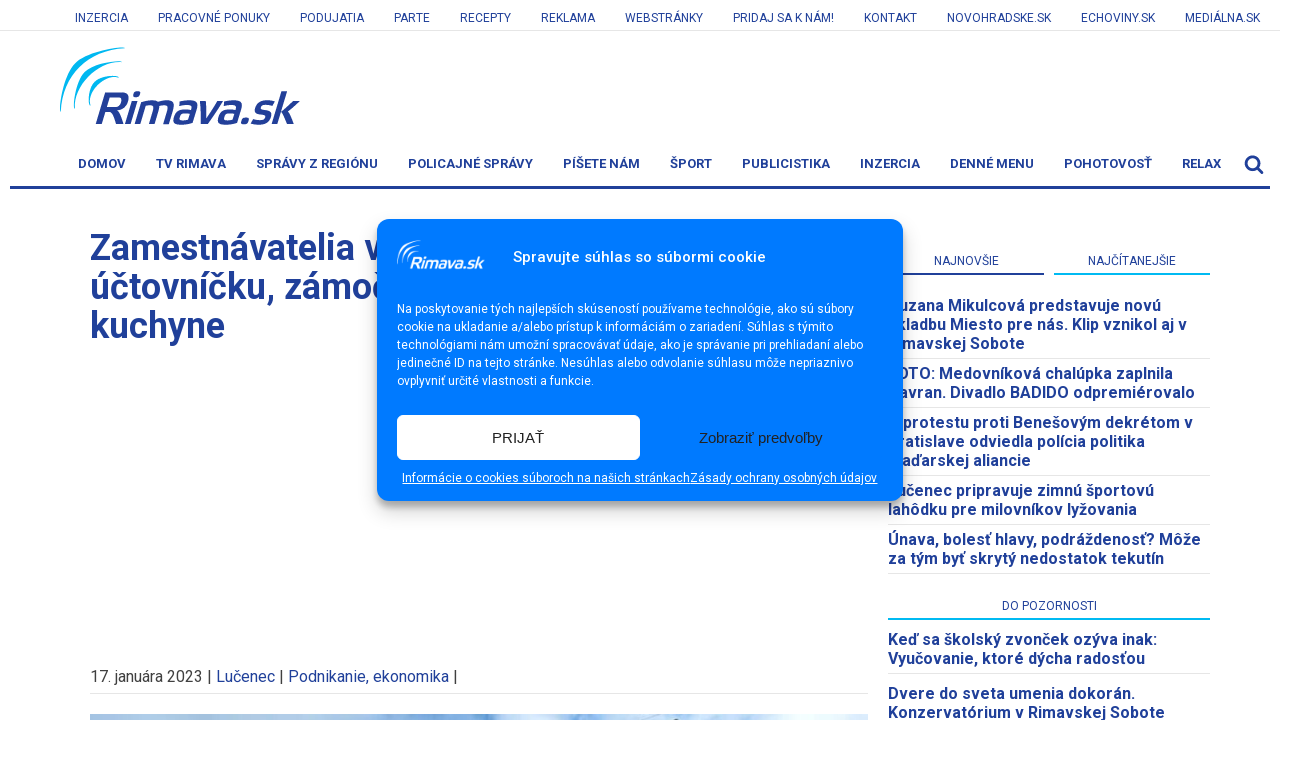

--- FILE ---
content_type: text/html; charset=UTF-8
request_url: https://www.rimava.sk/spravy-z-regionu/podnikanie-ekonomika/zamestnavatelia-v-novohrade-hladaju-zvaracov-uctovnicku-zamocnikov-i-pomocnikov-do-kuchyne/
body_size: 27939
content:
<!DOCTYPE html>
<html dir="ltr" lang="sk-SK" prefix="og: https://ogp.me/ns#" >
<head>
<meta charset="UTF-8">
<meta name="viewport" content="width=device-width">
<!-- WP_HEAD() START -->
<title>Zamestnávatelia v Novohrade hľadajú zváračov, účtovníčku, zámočníkov i pomocníkov do kuchyne</title><link rel="preload" as="style" href="https://fonts.googleapis.com/css?family=Roboto%3A400%2C700%7CRoboto%3A100%2C200%2C300%2C400%2C500%2C600%2C700%2C800%2C900%7CRoboto%3A100%2C200%2C300%2C400%2C500%2C600%2C700%2C800%2C900&#038;subset=latin%2Clatin-ext&#038;display=swap" /><link rel="stylesheet" href="https://fonts.googleapis.com/css?family=Roboto%3A400%2C700%7CRoboto%3A100%2C200%2C300%2C400%2C500%2C600%2C700%2C800%2C900%7CRoboto%3A100%2C200%2C300%2C400%2C500%2C600%2C700%2C800%2C900&#038;subset=latin%2Clatin-ext&#038;display=swap" media="print" onload="this.media='all'" /><noscript><link rel="stylesheet" href="https://fonts.googleapis.com/css?family=Roboto%3A400%2C700%7CRoboto%3A100%2C200%2C300%2C400%2C500%2C600%2C700%2C800%2C900%7CRoboto%3A100%2C200%2C300%2C400%2C500%2C600%2C700%2C800%2C900&#038;subset=latin%2Clatin-ext&#038;display=swap" /></noscript>
<style type="text/css" id="custom-nextpage-style">
.page-link-box {
	text-align: center;
}
.custom-page-links {
	padding: 5px 10px;
	display: inline-block;
}
.custom-page-links a {
	text-decoration: none;
}
.custom-page-links a span {
	margin-right: 10px;
}
.page-links {
	margin-top: 0;
	padding: 0;
	list-style: none;
  	font-size: 18px;
}
.page-links li {
	margin: 0 5px;
	display: inline-block;
}

.numpages {display: none !important;}

</style>
	<script type="text/javascript">function theChampLoadEvent(e){var t=window.onload;if(typeof window.onload!="function"){window.onload=e}else{window.onload=function(){t();e()}}}</script>
		<script data-service="twitter" data-category="marketing" type="text/plain">var theChampDefaultLang = 'sk_SK', theChampCloseIconPath = 'https://www.rimava.sk/wp-content/plugins/super-socializer/images/close.png';</script>
		<script>var theChampSiteUrl = 'https://www.rimava.sk', theChampVerified = 0, theChampEmailPopup = 0, heateorSsMoreSharePopupSearchText = 'Search';</script>
			<script type="text/plain" data-service="twitter" data-category="marketing"> var theChampSharingAjaxUrl = 'https://www.rimava.sk/wp-admin/admin-ajax.php', heateorSsFbMessengerAPI = 'https://www.facebook.com/dialog/send?app_id=595489497242932&display=popup&link=%encoded_post_url%&redirect_uri=%encoded_post_url%',heateorSsWhatsappShareAPI = 'web', heateorSsUrlCountFetched = [], heateorSsSharesText = 'Shares', heateorSsShareText = 'Share', theChampPluginIconPath = 'https://www.rimava.sk/wp-content/plugins/super-socializer/images/logo.png', theChampSaveSharesLocally = 0, theChampHorizontalSharingCountEnable = 1, theChampVerticalSharingCountEnable = 0, theChampSharingOffset = -10, theChampCounterOffset = -10, theChampMobileStickySharingEnabled = 0, heateorSsCopyLinkMessage = "Link copied.";
		var heateorSsHorSharingShortUrl = "https://www.rimava.sk/spravy-z-regionu/podnikanie-ekonomika/zamestnavatelia-v-novohrade-hladaju-zvaracov-uctovnicku-zamocnikov-i-pomocnikov-do-kuchyne/";var heateorSsVerticalSharingShortUrl = "https://www.rimava.sk/spravy-z-regionu/podnikanie-ekonomika/zamestnavatelia-v-novohrade-hladaju-zvaracov-uctovnicku-zamocnikov-i-pomocnikov-do-kuchyne/";		</script>
			<style type="text/css">
						.the_champ_button_instagram span.the_champ_svg,a.the_champ_instagram span.the_champ_svg{background:radial-gradient(circle at 30% 107%,#fdf497 0,#fdf497 5%,#fd5949 45%,#d6249f 60%,#285aeb 90%)}
					.the_champ_horizontal_sharing .the_champ_svg,.heateor_ss_standard_follow_icons_container .the_champ_svg{
					background-color:#20409a!important;background:#20409a!important;
					color: #fff;
				border-width: 0px;
		border-style: solid;
		border-color: transparent;
	}
		.the_champ_horizontal_sharing span.the_champ_svg:hover,.heateor_ss_standard_follow_icons_container span.the_champ_svg:hover{
					background-color:#00baf2!important;background:#00baf2;
				border-color: transparent;
	}
		.the_champ_vertical_sharing span.the_champ_svg,.heateor_ss_floating_follow_icons_container span.the_champ_svg{
					color: #fff;
				border-width: 0px;
		border-style: solid;
		border-color: transparent;
	}
		.the_champ_vertical_sharing span.the_champ_svg:hover,.heateor_ss_floating_follow_icons_container span.the_champ_svg:hover{
						border-color: transparent;
		}
	@media screen and (max-width:783px){.the_champ_vertical_sharing{display:none!important}}</style>
	
		<!-- All in One SEO 4.6.1.1 - aioseo.com -->
		<meta name="description" content="LUČENEC – Úrad práce, sociálnych vecí a rodiny v Lučenci aktualizoval zoznam voľných pracovných miest v regióne. V ponuke je množstvo pozícií v rôznych oblastiach. Zamestnávatelia hľadajú napríklad dojičov kráv, oviec a kôz, elektrikárov, lekárov, murárov, obrábačov kovov, pracovníkov kvality, servisného technika, stavbyvedúceho i učiteľa. Článok pokračuje pod reklamou Kompletný zoznam voľných pracovných miest s" />
		<meta name="robots" content="max-image-preview:large" />
		<link rel="canonical" href="https://www.rimava.sk/spravy-z-regionu/podnikanie-ekonomika/zamestnavatelia-v-novohrade-hladaju-zvaracov-uctovnicku-zamocnikov-i-pomocnikov-do-kuchyne/" />
		<meta name="generator" content="All in One SEO (AIOSEO) 4.6.1.1" />
		<meta property="og:locale" content="sk_SK" />
		<meta property="og:site_name" content="Rimava.sk - správy - Rimavská Sobota a okolie - Rimavská Sobota, spravodajský portál, správy, informácie z regiónu" />
		<meta property="og:type" content="article" />
		<meta property="og:title" content="Zamestnávatelia v Novohrade hľadajú zváračov, účtovníčku, zámočníkov i pomocníkov do kuchyne" />
		<meta property="og:description" content="LUČENEC – Úrad práce, sociálnych vecí a rodiny v Lučenci aktualizoval zoznam voľných pracovných miest v regióne. V ponuke je množstvo pozícií v rôznych oblastiach. Zamestnávatelia hľadajú napríklad dojičov kráv, oviec a kôz, elektrikárov, lekárov, murárov, obrábačov kovov, pracovníkov kvality, servisného technika, stavbyvedúceho i učiteľa. Článok pokračuje pod reklamou Kompletný zoznam voľných pracovných miest s" />
		<meta property="og:url" content="https://www.rimava.sk/spravy-z-regionu/podnikanie-ekonomika/zamestnavatelia-v-novohrade-hladaju-zvaracov-uctovnicku-zamocnikov-i-pomocnikov-do-kuchyne/" />
		<meta property="og:image" content="https://www.rimava.sk/wp-content/uploads/2022/03/upsvar-lucenec.jpg" />
		<meta property="og:image:secure_url" content="https://www.rimava.sk/wp-content/uploads/2022/03/upsvar-lucenec.jpg" />
		<meta property="og:image:width" content="1024" />
		<meta property="og:image:height" content="768" />
		<meta property="article:published_time" content="2023-01-17T06:09:29+00:00" />
		<meta property="article:modified_time" content="2023-01-17T06:09:30+00:00" />
		<meta name="twitter:card" content="summary" />
		<meta name="twitter:title" content="Zamestnávatelia v Novohrade hľadajú zváračov, účtovníčku, zámočníkov i pomocníkov do kuchyne" />
		<meta name="twitter:description" content="LUČENEC – Úrad práce, sociálnych vecí a rodiny v Lučenci aktualizoval zoznam voľných pracovných miest v regióne. V ponuke je množstvo pozícií v rôznych oblastiach. Zamestnávatelia hľadajú napríklad dojičov kráv, oviec a kôz, elektrikárov, lekárov, murárov, obrábačov kovov, pracovníkov kvality, servisného technika, stavbyvedúceho i učiteľa. Článok pokračuje pod reklamou Kompletný zoznam voľných pracovných miest s" />
		<meta name="twitter:image" content="https://www.rimava.sk/wp-content/uploads/2022/03/upsvar-lucenec.jpg" />
		<script type="application/ld+json" class="aioseo-schema">
			{"@context":"https:\/\/schema.org","@graph":[{"@type":"BlogPosting","@id":"https:\/\/www.rimava.sk\/spravy-z-regionu\/podnikanie-ekonomika\/zamestnavatelia-v-novohrade-hladaju-zvaracov-uctovnicku-zamocnikov-i-pomocnikov-do-kuchyne\/#blogposting","name":"Zamestn\u00e1vatelia v Novohrade h\u013eadaj\u00fa zv\u00e1ra\u010dov, \u00fa\u010dtovn\u00ed\u010dku, z\u00e1mo\u010dn\u00edkov i pomocn\u00edkov do kuchyne","headline":"Zamestn\u00e1vatelia v Novohrade h\u013eadaj\u00fa zv\u00e1ra\u010dov, \u00fa\u010dtovn\u00ed\u010dku, z\u00e1mo\u010dn\u00edkov i pomocn\u00edkov do kuchyne","author":{"@id":"https:\/\/www.rimava.sk\/author\/miskab\/#author"},"publisher":{"@id":"https:\/\/www.rimava.sk\/#organization"},"image":{"@type":"ImageObject","url":"https:\/\/www.rimava.sk\/wp-content\/uploads\/2022\/03\/upsvar-lucenec.jpg","width":1024,"height":768},"datePublished":"2023-01-17T07:09:29+01:00","dateModified":"2023-01-17T07:09:30+01:00","inLanguage":"sk-SK","mainEntityOfPage":{"@id":"https:\/\/www.rimava.sk\/spravy-z-regionu\/podnikanie-ekonomika\/zamestnavatelia-v-novohrade-hladaju-zvaracov-uctovnicku-zamocnikov-i-pomocnikov-do-kuchyne\/#webpage"},"isPartOf":{"@id":"https:\/\/www.rimava.sk\/spravy-z-regionu\/podnikanie-ekonomika\/zamestnavatelia-v-novohrade-hladaju-zvaracov-uctovnicku-zamocnikov-i-pomocnikov-do-kuchyne\/#webpage"},"articleSection":"Lu\u010denec, Podnikanie, ekonomika"},{"@type":"BreadcrumbList","@id":"https:\/\/www.rimava.sk\/spravy-z-regionu\/podnikanie-ekonomika\/zamestnavatelia-v-novohrade-hladaju-zvaracov-uctovnicku-zamocnikov-i-pomocnikov-do-kuchyne\/#breadcrumblist","itemListElement":[{"@type":"ListItem","@id":"https:\/\/www.rimava.sk\/#listItem","position":1,"name":"Home","item":"https:\/\/www.rimava.sk\/","nextItem":"https:\/\/www.rimava.sk\/spravy-z-regionu\/podnikanie-ekonomika\/zamestnavatelia-v-novohrade-hladaju-zvaracov-uctovnicku-zamocnikov-i-pomocnikov-do-kuchyne\/#listItem"},{"@type":"ListItem","@id":"https:\/\/www.rimava.sk\/spravy-z-regionu\/podnikanie-ekonomika\/zamestnavatelia-v-novohrade-hladaju-zvaracov-uctovnicku-zamocnikov-i-pomocnikov-do-kuchyne\/#listItem","position":2,"name":"Zamestn\u00e1vatelia v Novohrade h\u013eadaj\u00fa zv\u00e1ra\u010dov, \u00fa\u010dtovn\u00ed\u010dku, z\u00e1mo\u010dn\u00edkov i pomocn\u00edkov do kuchyne","previousItem":"https:\/\/www.rimava.sk\/#listItem"}]},{"@type":"Organization","@id":"https:\/\/www.rimava.sk\/#organization","name":"Rimava.sk - spr\u00e1vy - Rimavsk\u00e1 Sobota a okolie","url":"https:\/\/www.rimava.sk\/"},{"@type":"Person","@id":"https:\/\/www.rimava.sk\/author\/miskab\/#author","url":"https:\/\/www.rimava.sk\/author\/miskab\/","name":"BabolovaM"},{"@type":"WebPage","@id":"https:\/\/www.rimava.sk\/spravy-z-regionu\/podnikanie-ekonomika\/zamestnavatelia-v-novohrade-hladaju-zvaracov-uctovnicku-zamocnikov-i-pomocnikov-do-kuchyne\/#webpage","url":"https:\/\/www.rimava.sk\/spravy-z-regionu\/podnikanie-ekonomika\/zamestnavatelia-v-novohrade-hladaju-zvaracov-uctovnicku-zamocnikov-i-pomocnikov-do-kuchyne\/","name":"Zamestn\u00e1vatelia v Novohrade h\u013eadaj\u00fa zv\u00e1ra\u010dov, \u00fa\u010dtovn\u00ed\u010dku, z\u00e1mo\u010dn\u00edkov i pomocn\u00edkov do kuchyne","description":"LU\u010cENEC \u2013 \u00darad pr\u00e1ce, soci\u00e1lnych vec\u00ed a rodiny v Lu\u010denci aktualizoval zoznam vo\u013en\u00fdch pracovn\u00fdch miest v regi\u00f3ne. V ponuke je mno\u017estvo poz\u00edci\u00ed v r\u00f4znych oblastiach. Zamestn\u00e1vatelia h\u013eadaj\u00fa napr\u00edklad doji\u010dov kr\u00e1v, oviec a k\u00f4z, elektrik\u00e1rov, lek\u00e1rov, mur\u00e1rov, obr\u00e1ba\u010dov kovov, pracovn\u00edkov kvality, servisn\u00e9ho technika, stavbyved\u00faceho i u\u010dite\u013ea. \u010cl\u00e1nok pokra\u010duje pod reklamou Kompletn\u00fd zoznam vo\u013en\u00fdch pracovn\u00fdch miest s","inLanguage":"sk-SK","isPartOf":{"@id":"https:\/\/www.rimava.sk\/#website"},"breadcrumb":{"@id":"https:\/\/www.rimava.sk\/spravy-z-regionu\/podnikanie-ekonomika\/zamestnavatelia-v-novohrade-hladaju-zvaracov-uctovnicku-zamocnikov-i-pomocnikov-do-kuchyne\/#breadcrumblist"},"author":{"@id":"https:\/\/www.rimava.sk\/author\/miskab\/#author"},"creator":{"@id":"https:\/\/www.rimava.sk\/author\/miskab\/#author"},"image":{"@type":"ImageObject","url":"https:\/\/www.rimava.sk\/wp-content\/uploads\/2022\/03\/upsvar-lucenec.jpg","@id":"https:\/\/www.rimava.sk\/spravy-z-regionu\/podnikanie-ekonomika\/zamestnavatelia-v-novohrade-hladaju-zvaracov-uctovnicku-zamocnikov-i-pomocnikov-do-kuchyne\/#mainImage","width":1024,"height":768},"primaryImageOfPage":{"@id":"https:\/\/www.rimava.sk\/spravy-z-regionu\/podnikanie-ekonomika\/zamestnavatelia-v-novohrade-hladaju-zvaracov-uctovnicku-zamocnikov-i-pomocnikov-do-kuchyne\/#mainImage"},"datePublished":"2023-01-17T07:09:29+01:00","dateModified":"2023-01-17T07:09:30+01:00"},{"@type":"WebSite","@id":"https:\/\/www.rimava.sk\/#website","url":"https:\/\/www.rimava.sk\/","name":"Rimava.sk - spr\u00e1vy - Rimavsk\u00e1 Sobota a okolie","description":"Rimavsk\u00e1 Sobota, spravodajsk\u00fd port\u00e1l, spr\u00e1vy, inform\u00e1cie z regi\u00f3nu","inLanguage":"sk-SK","publisher":{"@id":"https:\/\/www.rimava.sk\/#organization"}}]}
		</script>
		<!-- All in One SEO -->

<link rel='dns-prefetch' href='//fonts.googleapis.com' />
<link href='https://fonts.gstatic.com' crossorigin rel='preconnect' />
<link rel="alternate" type="application/rss+xml" title="RSS kanál: Rimava.sk - správy - Rimavská Sobota a okolie &raquo;" href="https://www.rimava.sk/feed/" />
<link rel="alternate" type="application/rss+xml" title="RSS kanál komentárov webu Rimava.sk - správy - Rimavská Sobota a okolie &raquo;" href="https://www.rimava.sk/comments/feed/" />
<link rel="alternate" type="application/rss+xml" title="RSS kanál komentárov webu Rimava.sk - správy - Rimavská Sobota a okolie &raquo; ku článku Zamestnávatelia v Novohrade hľadajú zváračov, účtovníčku, zámočníkov i pomocníkov do kuchyne" href="https://www.rimava.sk/spravy-z-regionu/podnikanie-ekonomika/zamestnavatelia-v-novohrade-hladaju-zvaracov-uctovnicku-zamocnikov-i-pomocnikov-do-kuchyne/feed/" />
<link rel='stylesheet' id='ai1ec_style-css'  href='//www.rimava.sk/wp-content/plugins/all-in-one-event-calendar/cache/fe9deadf_ai1ec_parsed_css.css?ver=3.0.0' type='text/css' media='all' />
<link rel='stylesheet' id='formidable-css'  href='https://www.rimava.sk/wp-content/plugins/formidable/css/formidableforms.css?ver=121553' type='text/css' media='all' />
<link rel='stylesheet' id='wp-block-library-css'  href='https://www.rimava.sk/wp-includes/css/dist/block-library/style.min.css?ver=6.0.11' type='text/css' media='all' />
<style id='global-styles-inline-css' type='text/css'>
body{--wp--preset--color--black: #000000;--wp--preset--color--cyan-bluish-gray: #abb8c3;--wp--preset--color--white: #ffffff;--wp--preset--color--pale-pink: #f78da7;--wp--preset--color--vivid-red: #cf2e2e;--wp--preset--color--luminous-vivid-orange: #ff6900;--wp--preset--color--luminous-vivid-amber: #fcb900;--wp--preset--color--light-green-cyan: #7bdcb5;--wp--preset--color--vivid-green-cyan: #00d084;--wp--preset--color--pale-cyan-blue: #8ed1fc;--wp--preset--color--vivid-cyan-blue: #0693e3;--wp--preset--color--vivid-purple: #9b51e0;--wp--preset--gradient--vivid-cyan-blue-to-vivid-purple: linear-gradient(135deg,rgba(6,147,227,1) 0%,rgb(155,81,224) 100%);--wp--preset--gradient--light-green-cyan-to-vivid-green-cyan: linear-gradient(135deg,rgb(122,220,180) 0%,rgb(0,208,130) 100%);--wp--preset--gradient--luminous-vivid-amber-to-luminous-vivid-orange: linear-gradient(135deg,rgba(252,185,0,1) 0%,rgba(255,105,0,1) 100%);--wp--preset--gradient--luminous-vivid-orange-to-vivid-red: linear-gradient(135deg,rgba(255,105,0,1) 0%,rgb(207,46,46) 100%);--wp--preset--gradient--very-light-gray-to-cyan-bluish-gray: linear-gradient(135deg,rgb(238,238,238) 0%,rgb(169,184,195) 100%);--wp--preset--gradient--cool-to-warm-spectrum: linear-gradient(135deg,rgb(74,234,220) 0%,rgb(151,120,209) 20%,rgb(207,42,186) 40%,rgb(238,44,130) 60%,rgb(251,105,98) 80%,rgb(254,248,76) 100%);--wp--preset--gradient--blush-light-purple: linear-gradient(135deg,rgb(255,206,236) 0%,rgb(152,150,240) 100%);--wp--preset--gradient--blush-bordeaux: linear-gradient(135deg,rgb(254,205,165) 0%,rgb(254,45,45) 50%,rgb(107,0,62) 100%);--wp--preset--gradient--luminous-dusk: linear-gradient(135deg,rgb(255,203,112) 0%,rgb(199,81,192) 50%,rgb(65,88,208) 100%);--wp--preset--gradient--pale-ocean: linear-gradient(135deg,rgb(255,245,203) 0%,rgb(182,227,212) 50%,rgb(51,167,181) 100%);--wp--preset--gradient--electric-grass: linear-gradient(135deg,rgb(202,248,128) 0%,rgb(113,206,126) 100%);--wp--preset--gradient--midnight: linear-gradient(135deg,rgb(2,3,129) 0%,rgb(40,116,252) 100%);--wp--preset--duotone--dark-grayscale: url('#wp-duotone-dark-grayscale');--wp--preset--duotone--grayscale: url('#wp-duotone-grayscale');--wp--preset--duotone--purple-yellow: url('#wp-duotone-purple-yellow');--wp--preset--duotone--blue-red: url('#wp-duotone-blue-red');--wp--preset--duotone--midnight: url('#wp-duotone-midnight');--wp--preset--duotone--magenta-yellow: url('#wp-duotone-magenta-yellow');--wp--preset--duotone--purple-green: url('#wp-duotone-purple-green');--wp--preset--duotone--blue-orange: url('#wp-duotone-blue-orange');--wp--preset--font-size--small: 13px;--wp--preset--font-size--medium: 20px;--wp--preset--font-size--large: 36px;--wp--preset--font-size--x-large: 42px;}.has-black-color{color: var(--wp--preset--color--black) !important;}.has-cyan-bluish-gray-color{color: var(--wp--preset--color--cyan-bluish-gray) !important;}.has-white-color{color: var(--wp--preset--color--white) !important;}.has-pale-pink-color{color: var(--wp--preset--color--pale-pink) !important;}.has-vivid-red-color{color: var(--wp--preset--color--vivid-red) !important;}.has-luminous-vivid-orange-color{color: var(--wp--preset--color--luminous-vivid-orange) !important;}.has-luminous-vivid-amber-color{color: var(--wp--preset--color--luminous-vivid-amber) !important;}.has-light-green-cyan-color{color: var(--wp--preset--color--light-green-cyan) !important;}.has-vivid-green-cyan-color{color: var(--wp--preset--color--vivid-green-cyan) !important;}.has-pale-cyan-blue-color{color: var(--wp--preset--color--pale-cyan-blue) !important;}.has-vivid-cyan-blue-color{color: var(--wp--preset--color--vivid-cyan-blue) !important;}.has-vivid-purple-color{color: var(--wp--preset--color--vivid-purple) !important;}.has-black-background-color{background-color: var(--wp--preset--color--black) !important;}.has-cyan-bluish-gray-background-color{background-color: var(--wp--preset--color--cyan-bluish-gray) !important;}.has-white-background-color{background-color: var(--wp--preset--color--white) !important;}.has-pale-pink-background-color{background-color: var(--wp--preset--color--pale-pink) !important;}.has-vivid-red-background-color{background-color: var(--wp--preset--color--vivid-red) !important;}.has-luminous-vivid-orange-background-color{background-color: var(--wp--preset--color--luminous-vivid-orange) !important;}.has-luminous-vivid-amber-background-color{background-color: var(--wp--preset--color--luminous-vivid-amber) !important;}.has-light-green-cyan-background-color{background-color: var(--wp--preset--color--light-green-cyan) !important;}.has-vivid-green-cyan-background-color{background-color: var(--wp--preset--color--vivid-green-cyan) !important;}.has-pale-cyan-blue-background-color{background-color: var(--wp--preset--color--pale-cyan-blue) !important;}.has-vivid-cyan-blue-background-color{background-color: var(--wp--preset--color--vivid-cyan-blue) !important;}.has-vivid-purple-background-color{background-color: var(--wp--preset--color--vivid-purple) !important;}.has-black-border-color{border-color: var(--wp--preset--color--black) !important;}.has-cyan-bluish-gray-border-color{border-color: var(--wp--preset--color--cyan-bluish-gray) !important;}.has-white-border-color{border-color: var(--wp--preset--color--white) !important;}.has-pale-pink-border-color{border-color: var(--wp--preset--color--pale-pink) !important;}.has-vivid-red-border-color{border-color: var(--wp--preset--color--vivid-red) !important;}.has-luminous-vivid-orange-border-color{border-color: var(--wp--preset--color--luminous-vivid-orange) !important;}.has-luminous-vivid-amber-border-color{border-color: var(--wp--preset--color--luminous-vivid-amber) !important;}.has-light-green-cyan-border-color{border-color: var(--wp--preset--color--light-green-cyan) !important;}.has-vivid-green-cyan-border-color{border-color: var(--wp--preset--color--vivid-green-cyan) !important;}.has-pale-cyan-blue-border-color{border-color: var(--wp--preset--color--pale-cyan-blue) !important;}.has-vivid-cyan-blue-border-color{border-color: var(--wp--preset--color--vivid-cyan-blue) !important;}.has-vivid-purple-border-color{border-color: var(--wp--preset--color--vivid-purple) !important;}.has-vivid-cyan-blue-to-vivid-purple-gradient-background{background: var(--wp--preset--gradient--vivid-cyan-blue-to-vivid-purple) !important;}.has-light-green-cyan-to-vivid-green-cyan-gradient-background{background: var(--wp--preset--gradient--light-green-cyan-to-vivid-green-cyan) !important;}.has-luminous-vivid-amber-to-luminous-vivid-orange-gradient-background{background: var(--wp--preset--gradient--luminous-vivid-amber-to-luminous-vivid-orange) !important;}.has-luminous-vivid-orange-to-vivid-red-gradient-background{background: var(--wp--preset--gradient--luminous-vivid-orange-to-vivid-red) !important;}.has-very-light-gray-to-cyan-bluish-gray-gradient-background{background: var(--wp--preset--gradient--very-light-gray-to-cyan-bluish-gray) !important;}.has-cool-to-warm-spectrum-gradient-background{background: var(--wp--preset--gradient--cool-to-warm-spectrum) !important;}.has-blush-light-purple-gradient-background{background: var(--wp--preset--gradient--blush-light-purple) !important;}.has-blush-bordeaux-gradient-background{background: var(--wp--preset--gradient--blush-bordeaux) !important;}.has-luminous-dusk-gradient-background{background: var(--wp--preset--gradient--luminous-dusk) !important;}.has-pale-ocean-gradient-background{background: var(--wp--preset--gradient--pale-ocean) !important;}.has-electric-grass-gradient-background{background: var(--wp--preset--gradient--electric-grass) !important;}.has-midnight-gradient-background{background: var(--wp--preset--gradient--midnight) !important;}.has-small-font-size{font-size: var(--wp--preset--font-size--small) !important;}.has-medium-font-size{font-size: var(--wp--preset--font-size--medium) !important;}.has-large-font-size{font-size: var(--wp--preset--font-size--large) !important;}.has-x-large-font-size{font-size: var(--wp--preset--font-size--x-large) !important;}
</style>
<link rel='stylesheet' id='oxygen-css'  href='https://www.rimava.sk/wp-content/plugins/oxygen/component-framework/oxygen.css?ver=3.9' type='text/css' media='all' />
<link rel='stylesheet' id='cmplz-general-css'  href='https://www.rimava.sk/wp-content/plugins/complianz-gdpr/assets/css/cookieblocker.min.css?ver=1711389567' type='text/css' media='all' />
<link rel='stylesheet' id='dashicons-css'  href='https://www.rimava.sk/wp-includes/css/dashicons.min.css?ver=6.0.11' type='text/css' media='all' />

<link rel='stylesheet' id='newsletter-css'  href='https://www.rimava.sk/wp-content/plugins/newsletter/style.css?ver=8.0.6' type='text/css' media='all' />
<link rel='stylesheet' id='the_champ_frontend_css-css'  href='https://www.rimava.sk/wp-content/plugins/super-socializer/css/front.css?ver=7.13.35' type='text/css' media='all' />
<link rel='stylesheet' id='fancybox-css'  href='https://www.rimava.sk/wp-content/plugins/easy-fancybox/css/jquery.fancybox.min.css?ver=1.3.24' type='text/css' media='screen' />
<script type='text/javascript' id='iw-no-right-click-js-extra'>
/* <![CDATA[ */
var IwNRCargs = {"rightclick":"Y","draganddrop":"N"};
/* ]]> */
</script>
<script type='text/javascript' src='https://www.rimava.sk/wp-content/plugins/image-watermark/js/no-right-click.js?ver=1.7.0' id='iw-no-right-click-js'></script>
<script type='text/javascript' src='https://www.rimava.sk/wp-includes/js/jquery/jquery.min.js?ver=3.6.0' id='jquery-core-js'></script>
<link rel="https://api.w.org/" href="https://www.rimava.sk/wp-json/" /><link rel="alternate" type="application/json" href="https://www.rimava.sk/wp-json/wp/v2/posts/222312" /><link rel="EditURI" type="application/rsd+xml" title="RSD" href="https://www.rimava.sk/xmlrpc.php?rsd" />
<link rel="wlwmanifest" type="application/wlwmanifest+xml" href="https://www.rimava.sk/wp-includes/wlwmanifest.xml" /> 
<meta name="generator" content="WordPress 6.0.11" />
<link rel='shortlink' href='https://www.rimava.sk/?p=222312' />
<link rel="alternate" type="application/json+oembed" href="https://www.rimava.sk/wp-json/oembed/1.0/embed?url=https%3A%2F%2Fwww.rimava.sk%2Fspravy-z-regionu%2Fpodnikanie-ekonomika%2Fzamestnavatelia-v-novohrade-hladaju-zvaracov-uctovnicku-zamocnikov-i-pomocnikov-do-kuchyne%2F" />
<link rel="alternate" type="text/xml+oembed" href="https://www.rimava.sk/wp-json/oembed/1.0/embed?url=https%3A%2F%2Fwww.rimava.sk%2Fspravy-z-regionu%2Fpodnikanie-ekonomika%2Fzamestnavatelia-v-novohrade-hladaju-zvaracov-uctovnicku-zamocnikov-i-pomocnikov-do-kuchyne%2F&#038;format=xml" />
<!-- Facebook Pixel Code -->
<script type="text/plain" data-service="facebook" data-category="marketing">
!function(f,b,e,v,n,t,s)
{if(f.fbq)return;n=f.fbq=function(){n.callMethod?
n.callMethod.apply(n,arguments):n.queue.push(arguments)};
if(!f._fbq)f._fbq=n;n.push=n;n.loaded=!0;n.version='2.0';
n.queue=[];t=b.createElement(e);t.async=!0;
t.src=v;s=b.getElementsByTagName(e)[0];
s.parentNode.insertBefore(t,s)}(window, document,'script',
'https://connect.facebook.net/en_US/fbevents.js');
fbq('init', '493906865331429');
fbq('track', 'PageView');
</script>
<noscript><img height="1" width="1" style="display:none"
src="https://www.facebook.com/tr?id=493906865331429&ev=PageView&noscript=1"
/></noscript>
<!-- End Facebook Pixel Code -->

<base href="https://www.rimava.sk/" target="_PARENT">
<!-- Google tag (gtag.js) -->
<script type="text/plain" data-service="google-analytics" data-category="statistics" async data-cmplz-src="https://www.googletagmanager.com/gtag/js?id=G-T63YVZNR6Z"></script>
<!-- Google tag (gtag.js) -->
<script type="text/plain" data-service="google-analytics" data-category="statistics" async data-cmplz-src="https://www.googletagmanager.com/gtag/js?id=G-8Z3VPQ8J8F"></script>
<script>
  window.dataLayer = window.dataLayer || [];
  function gtag(){dataLayer.push(arguments);}
  gtag('js', new Date());
  gtag('config', 'G-8Z3VPQ8J8F');
</script>
<script async src="https://pagead2.googlesyndication.com/pagead/js/adsbygoogle.js"></script>
<script>
  (adsbygoogle = window.adsbygoogle || []).push({
    google_ad_client: "pub-5262542117061275",
    enable_page_level_ads: true,
    overlays: {bottom: true}
  });
</script>
<script type="text/javascript">document.documentElement.className += " js";</script>
			<style>.cmplz-hidden {
					display: none !important;
				}</style><style type="text/css">.site-title a { background: url(https://www.rimava.sk/wp-content/uploads/2015/04/cropped-cropped-logo-rimava2.png) no-repeat !important; }</style>
<style type="text/css">.recentcomments a{display:inline !important;padding:0 !important;margin:0 !important;}</style><link rel="icon" href="https://www.rimava.sk/wp-content/uploads/2021/04/cropped-rimava_favicon_main-32x32.png" sizes="32x32" />
<link rel="icon" href="https://www.rimava.sk/wp-content/uploads/2021/04/cropped-rimava_favicon_main-192x192.png" sizes="192x192" />
<link rel="apple-touch-icon" href="https://www.rimava.sk/wp-content/uploads/2021/04/cropped-rimava_favicon_main-180x180.png" />
<meta name="msapplication-TileImage" content="https://www.rimava.sk/wp-content/uploads/2021/04/cropped-rimava_favicon_main-270x270.png" />

<!-- BEGIN AIWP v5.8.10 Global Site Tag - https://deconf.com/analytics-insights-for-wordpress/ -->
<script type="text/plain" data-service="google-analytics" data-category="statistics" async data-cmplz-src="https://www.googletagmanager.com/gtag/js?id=G-8Z3VPQ8J8F"></script>
<script>
  window.dataLayer = window.dataLayer || [];
  function gtag(){dataLayer.push(arguments);}
  gtag('js', new Date());
  gtag('config', 'G-8Z3VPQ8J8F', {
	'allow_display_features': false
  });
  if (window.performance) {
    var timeSincePageLoad = Math.round(performance.now());
    gtag('event', 'timing_complete', {
      'name': 'load',
      'value': timeSincePageLoad,
      'event_category': 'JS Dependencies'
    });
  }
</script>
<!-- END AIWP Global Site Tag -->
		<style type="text/css" id="wp-custom-css">
			@media only screen and (max-width: 1023px){
.site-header .wrap {
    padding: 0px 0px !important;
}
}

.cn-button.bootstrap {
    color: #000;
    background: #fff;
}
/*
#protag-in_article_1,#protag-in_article_2, #protag-in_feed_2,#protag-in_feed_1,#protag-footer,#protag-sidebar_left  {
	padding-top: 0px !important;
	padding-bottom: 0px !important;
}
*/
@media only screen and (max-width: 1023px) {
.footer-widgets-1 {
    width: 100%;
}
}	

@media only screen and (max-width: 1188px) {
.footer-widgets-1 {
    width: 100% !important;
}
	}

.footer-widgets-1, .footer-widgets-3 {
    width: 100%;
}

@media (max-width: 900px){
.cookie-notice-container #cn-notice-buttons {
    margin-bottom: 15px;
}
	}

@media (max-width: 900px){
.cookie-notice-container #cn-notice-text {
    margin-bottom: -20px;
}
	}

#cookie-notice .cookie-notice-container {
    padding-bottom: 80px;
}

#cookie-notice .cn-button {
    margin-bottom: 20px;
}

.shared-counts-wrap {
    margin: 20px 0px 20px 0px;
    overflow: hidden;
    width: 100%;
}

.frm_verify {
	visibility: hidden;
}
		</style>
		<link rel='stylesheet' id='oxygen-cache-197519-css'  href='//www.rimava.sk/wp-content/uploads/oxygen/css/197519.css?cache=1740207245&#038;ver=6.0.11' type='text/css' media='all' />
<link rel='stylesheet' id='oxygen-cache-226493-css'  href='//www.rimava.sk/wp-content/uploads/oxygen/css/226493.css?cache=1709910726&#038;ver=6.0.11' type='text/css' media='all' />
<link rel='stylesheet' id='oxygen-universal-styles-css'  href='//www.rimava.sk/wp-content/uploads/oxygen/css/universal.css?cache=1748351626&#038;ver=6.0.11' type='text/css' media='all' />
<!-- END OF WP_HEAD() -->
</head>
<body data-cmplz=1 class="post-template-default single single-post postid-222312 single-format-standard wp-embed-responsive  oxygen-body custom-header header-image content-sidebar genesis-breadcrumbs-visible genesis-footer-widgets-visible" >



						<header id="_header-1-64659" class="oxy-header-wrapper oxy-sticky-header oxy-overlay-header oxy-header" ><div id="_header_row-2-64659" class="oxygen-hide-in-sticky oxy-header-row" ><div class="oxy-header-container"><div id="_header_left-3-64659" class="oxy-header-left" >
		<div id="-pro-menu-28-64659" class="oxy-pro-menu "><div class="oxy-pro-menu-mobile-open-icon " data-off-canvas-alignment=""><svg id="-pro-menu-28-64659-open-icon"><use xlink:href="#FontAwesomeicon-ellipsis-v"></use></svg>Menu</div>

                
        <div class="oxy-pro-menu-container  oxy-pro-menu-dropdown-links-visible-on-mobile oxy-pro-menu-dropdown-links-toggle oxy-pro-menu-show-dropdown" data-aos-duration="400" 

             data-oxy-pro-menu-dropdown-animation="fade-up"
             data-oxy-pro-menu-dropdown-animation-duration="0.4"
             data-entire-parent-toggles-dropdown="true"

             
                          data-oxy-pro-menu-dropdown-animation-duration="0.4"
             
                          data-oxy-pro-menu-dropdown-links-on-mobile="toggle">
             
            <div class="menu-horne-container"><ul id="menu-horne" class="oxy-pro-menu-list"><li id="menu-item-17263" class="menu-item menu-item-type-custom menu-item-object-custom menu-item-17263"><a href="https://www.inzercia.rimava.sk" itemprop="url">Inzercia</a></li>
<li id="menu-item-199699" class="menu-item menu-item-type-custom menu-item-object-custom menu-item-199699"><a href="https://www.inzercia.rimava.sk/kategoria/praca-zamestnanie/ponuka-prace/" itemprop="url">Pracovné ponuky</a></li>
<li id="menu-item-17352" class="menu-item menu-item-type-custom menu-item-object-custom menu-item-17352"><a href="https://www.rimava.sk/regionalny-kalendar-podujati/" itemprop="url">Podujatia</a></li>
<li id="menu-item-210185" class="menu-item menu-item-type-custom menu-item-object-custom menu-item-210185"><a href="/category/parte/" itemprop="url">Parte</a></li>
<li id="menu-item-28741" class="menu-item menu-item-type-custom menu-item-object-custom menu-item-28741"><a href="https://gurman.rimava.sk" itemprop="url">Recepty</a></li>
<li id="menu-item-17266" class="menu-item menu-item-type-custom menu-item-object-custom menu-item-17266"><a href="http://www.rimava.sk/reklama-na-wwwrimavask/" itemprop="url">Reklama</a></li>
<li id="menu-item-17267" class="menu-item menu-item-type-custom menu-item-object-custom menu-item-17267"><a href="https://www.prognessa.com/web/" itemprop="url">Webstránky</a></li>
<li id="menu-item-287907" class="menu-item menu-item-type-post_type menu-item-object-page menu-item-287907"><a href="https://www.rimava.sk/pridaj-sa-k-nam/" itemprop="url">Pridaj sa k nám!</a></li>
<li id="menu-item-82491" class="menu-item menu-item-type-post_type menu-item-object-page menu-item-82491"><a href="https://www.rimava.sk/kontakt-2/" itemprop="url">Kontakt</a></li>
<li id="menu-item-190117" class="menu-item menu-item-type-custom menu-item-object-custom menu-item-190117"><a href="https://novohradske.sk" itemprop="url">Novohradske.sk</a></li>
<li id="menu-item-190118" class="menu-item menu-item-type-custom menu-item-object-custom menu-item-190118"><a href="https://echoviny.sk" itemprop="url">Echoviny.sk</a></li>
<li id="menu-item-195120" class="menu-item menu-item-type-custom menu-item-object-custom menu-item-195120"><a href="https://medialna.sk" itemprop="url">Mediálna.sk</a></li>
</ul></div>
            <div class="oxy-pro-menu-mobile-close-icon"><svg id="svg--pro-menu-28-64659"><use xlink:href="#FontAwesomeicon-close"></use></svg>close</div>

        </div>

        </div>

		<script type="text/javascript">
			jQuery('#-pro-menu-28-64659 .oxy-pro-menu-show-dropdown .menu-item-has-children > a', 'body').each(function(){
                jQuery(this).append('<div class="oxy-pro-menu-dropdown-icon-click-area"><svg class="oxy-pro-menu-dropdown-icon"><use xlink:href="#FontAwesomeicon-arrow-circle-o-down"></use></svg></div>');
            });
            jQuery('#-pro-menu-28-64659 .oxy-pro-menu-show-dropdown .menu-item:not(.menu-item-has-children) > a', 'body').each(function(){
                jQuery(this).append('<div class="oxy-pro-menu-dropdown-icon-click-area"></div>');
            });			</script>
		<div id="-pro-menu-344-194443" class="oxy-pro-menu "><div class="oxy-pro-menu-mobile-open-icon " data-off-canvas-alignment=""><svg id="-pro-menu-344-194443-open-icon"><use xlink:href="#FontAwesomeicon-ellipsis-v"></use></svg>Menu</div>

                
        <div class="oxy-pro-menu-container  oxy-pro-menu-dropdown-links-visible-on-mobile oxy-pro-menu-dropdown-links-toggle oxy-pro-menu-show-dropdown" data-aos-duration="400" 

             data-oxy-pro-menu-dropdown-animation="fade-up"
             data-oxy-pro-menu-dropdown-animation-duration="0.4"
             data-entire-parent-toggles-dropdown="true"

             
                          data-oxy-pro-menu-dropdown-animation-duration="0.4"
             
                          data-oxy-pro-menu-dropdown-links-on-mobile="toggle">
             
            <div class="menu-horne-mobile-container"><ul id="menu-horne-mobile" class="oxy-pro-menu-list"><li id="menu-item-197532" class="menu-item menu-item-type-custom menu-item-object-custom menu-item-197532"><a href="https://www.inzercia.rimava.sk" itemprop="url">Inzercia</a></li>
<li id="menu-item-197575" class="menu-item menu-item-type-custom menu-item-object-custom menu-item-197575"><a href="https://www.rimava.sk/podujatie/" itemprop="url">Podujatia</a></li>
<li id="menu-item-197534" class="menu-item menu-item-type-custom menu-item-object-custom menu-item-197534"><a href="https://rimava.sk/reklama-na-wwwrimavask/" itemprop="url">Reklama</a></li>
<li id="menu-item-197535" class="menu-item menu-item-type-custom menu-item-object-custom menu-item-197535"><a href="https://www.rimava.sk/kontakt-2/" itemprop="url">Kontakt</a></li>
</ul></div>
            <div class="oxy-pro-menu-mobile-close-icon"><svg id="svg--pro-menu-344-194443"><use xlink:href="#FontAwesomeicon-close"></use></svg>close</div>

        </div>

        </div>

		<script type="text/javascript">
			jQuery('#-pro-menu-344-194443 .oxy-pro-menu-show-dropdown .menu-item-has-children > a', 'body').each(function(){
                jQuery(this).append('<div class="oxy-pro-menu-dropdown-icon-click-area"><svg class="oxy-pro-menu-dropdown-icon"><use xlink:href="#FontAwesomeicon-arrow-circle-o-down"></use></svg></div>');
            });
            jQuery('#-pro-menu-344-194443 .oxy-pro-menu-show-dropdown .menu-item:not(.menu-item-has-children) > a', 'body').each(function(){
                jQuery(this).append('<div class="oxy-pro-menu-dropdown-icon-click-area"></div>');
            });			</script></div><div id="_header_center-4-64659" class="oxy-header-center" ></div><div id="_header_right-5-64659" class="oxy-header-right" ></div></div></div><div id="_header_row-13-64659" class="oxygen-hide-in-sticky oxy-header-row" ><div class="oxy-header-container"><div id="_header_left-14-64659" class="oxy-header-left" ><div id="div_block-31-64659" class="ct-div-block" ><a id="link-52-64659" class="ct-link" href="/"   ><img id="desktop-logo" alt="" src="https://www.rimava.sk/wp-content/uploads/2022/03/rimava-logo-.svg" class="ct-image"/></a></div></div><div id="_header_center-15-64659" class="oxy-header-center" ></div><div id="_header_right-16-64659" class="oxy-header-right" ><div id="div_block-24-64659" class="ct-div-block" ><div id="nestable_shortcode-86-64659" class="ct-nestable-shortcode" ><ins data-revive-zoneid="2" data-revive-id="2d2953f9d49a505b7b3c703b4589dd2e"></ins>
<script async src="//adsystem.sk/www/delivery/asyncjs.php"></script>
<style>#div_block-350-197519 {visibility: hidden;}
	#div_block-354-197519 {visibility: hidden;}
	</style></div><div id="nestable_shortcode-89-64659" class="ct-nestable-shortcode" ><ins data-revive-zoneid="4" data-revive-id="2d2953f9d49a505b7b3c703b4589dd2e"></ins></div></div></div></div></div><div id="_header_row-17-64659" class="oxygen-hide-in-sticky oxy-header-row" ><div class="oxy-header-container"><div id="_header_left-18-64659" class="oxy-header-left" >
		<div id="-pro-menu-50-64659" class="oxy-pro-menu "><div class="oxy-pro-menu-mobile-open-icon  oxy-pro-menu-off-canvas-trigger oxy-pro-menu-off-canvas-left" data-off-canvas-alignment="left"><svg id="-pro-menu-50-64659-open-icon"><use xlink:href="#FontAwesomeicon-bars"></use></svg></div>

                
        <div class="oxy-pro-menu-container  oxy-pro-menu-dropdown-links-visible-on-mobile oxy-pro-menu-dropdown-links-toggle oxy-pro-menu-show-dropdown" data-aos-duration="400" 

             data-oxy-pro-menu-dropdown-animation="fade-up"
             data-oxy-pro-menu-dropdown-animation-duration="0.4"
             data-entire-parent-toggles-dropdown="false"

                          data-oxy-pro-menu-off-canvas-animation="fade-right"
             
                          data-oxy-pro-menu-dropdown-animation-duration="0.4"
             
                          data-oxy-pro-menu-dropdown-links-on-mobile="toggle">
             
            <div class="menu-dolne-container"><ul id="menu-dolne" class="oxy-pro-menu-list"><li id="menu-item-17270" class="menu-item menu-item-type-custom menu-item-object-custom menu-item-home menu-item-17270"><a href="https://www.rimava.sk" itemprop="url">Domov</a></li>
<li id="menu-item-224763" class="menu-item menu-item-type-post_type menu-item-object-page menu-item-224763"><a href="https://www.rimava.sk/tvrimava/" itemprop="url">TV Rimava</a></li>
<li id="menu-item-17271" class="menu-item menu-item-type-taxonomy menu-item-object-category current-post-ancestor menu-item-has-children menu-item-17271"><a href="https://www.rimava.sk/category/spravy-z-regionu/" itemprop="url">Správy z regiónu</a>
<ul class="sub-menu">
	<li id="menu-item-17283" class="menu-item menu-item-type-taxonomy menu-item-object-category menu-item-17283"><a href="https://www.rimava.sk/category/spravy-z-regionu/samosprava-spravy-z-regionu/" itemprop="url">Samospráva</a></li>
	<li id="menu-item-17272" class="menu-item menu-item-type-taxonomy menu-item-object-category menu-item-17272"><a href="https://www.rimava.sk/category/spravy-z-regionu/kultura/" itemprop="url">Kultúra</a></li>
	<li id="menu-item-17273" class="menu-item menu-item-type-taxonomy menu-item-object-category menu-item-17273"><a href="https://www.rimava.sk/category/spravy-z-regionu/skolstvo/" itemprop="url">Školstvo</a></li>
	<li id="menu-item-17275" class="menu-item menu-item-type-taxonomy menu-item-object-category menu-item-17275"><a href="https://www.rimava.sk/category/spravy-z-regionu/politika/" itemprop="url">Politika</a></li>
	<li id="menu-item-17276" class="menu-item menu-item-type-taxonomy menu-item-object-category menu-item-17276"><a href="https://www.rimava.sk/category/spravy-z-regionu/sudy-spravy-z-regionu/" itemprop="url">Súdy</a></li>
	<li id="menu-item-17274" class="menu-item menu-item-type-taxonomy menu-item-object-category menu-item-17274"><a href="https://www.rimava.sk/category/spravy-z-regionu/zdravie-a-volny-cas/" itemprop="url">Zdravie a voľný čas</a></li>
	<li id="menu-item-17282" class="menu-item menu-item-type-taxonomy menu-item-object-category current-post-ancestor current-menu-parent current-post-parent menu-item-17282"><a href="https://www.rimava.sk/category/spravy-z-regionu/podnikanie-ekonomika/" itemprop="url">Podnikanie, ekonomika</a></li>
	<li id="menu-item-17284" class="menu-item menu-item-type-taxonomy menu-item-object-category menu-item-17284"><a href="https://www.rimava.sk/category/spravy-z-regionu/zivotne-prostredie/" itemprop="url">Životné prostredie</a></li>
	<li id="menu-item-17281" class="menu-item menu-item-type-taxonomy menu-item-object-category menu-item-17281"><a href="https://www.rimava.sk/category/spravy-z-regionu/doprava-spravy-z-regionu/" itemprop="url">Doprava</a></li>
	<li id="menu-item-173794" class="menu-item menu-item-type-taxonomy menu-item-object-category menu-item-173794"><a href="https://www.rimava.sk/category/spravy-z-regionu/mix-udalosti-z-regionu/" itemprop="url">Krátke správy</a></li>
	<li id="menu-item-198435" class="menu-item menu-item-type-taxonomy menu-item-object-category menu-item-198435"><a href="https://www.rimava.sk/category/spravy-z-regionu/z-historie-spravy-z-regionu/" itemprop="url">Z histórie</a></li>
</ul>
</li>
<li id="menu-item-17277" class="menu-item menu-item-type-taxonomy menu-item-object-category menu-item-17277"><a href="https://www.rimava.sk/category/policajne-spravy/" itemprop="url">Policajné správy</a></li>
<li id="menu-item-32758" class="menu-item menu-item-type-taxonomy menu-item-object-category menu-item-32758"><a href="https://www.rimava.sk/category/publicistika/pisete-nam/" itemprop="url">Píšete nám</a></li>
<li id="menu-item-28725" class="menu-item menu-item-type-taxonomy menu-item-object-category menu-item-has-children menu-item-28725"><a href="https://www.rimava.sk/category/sport-3/" itemprop="url">Šport</a>
<ul class="sub-menu">
	<li id="menu-item-28729" class="menu-item menu-item-type-taxonomy menu-item-object-category menu-item-28729"><a href="https://www.rimava.sk/category/sport-3/futbal-sport-3/" itemprop="url">Futbal</a></li>
	<li id="menu-item-28730" class="menu-item menu-item-type-taxonomy menu-item-object-category menu-item-28730"><a href="https://www.rimava.sk/category/sport-3/hokej-sport-3/" itemprop="url">Hokej</a></li>
	<li id="menu-item-28726" class="menu-item menu-item-type-taxonomy menu-item-object-category menu-item-28726"><a href="https://www.rimava.sk/category/sport-3/bedminton/" itemprop="url">Bedminton</a></li>
	<li id="menu-item-28727" class="menu-item menu-item-type-taxonomy menu-item-object-category menu-item-28727"><a href="https://www.rimava.sk/category/sport-3/cyklistika/" itemprop="url">Cyklistika</a></li>
	<li id="menu-item-28728" class="menu-item menu-item-type-taxonomy menu-item-object-category menu-item-28728"><a href="https://www.rimava.sk/category/sport-3/dzudo-sport-3/" itemprop="url">Džudo</a></li>
	<li id="menu-item-28733" class="menu-item menu-item-type-taxonomy menu-item-object-category menu-item-28733"><a href="https://www.rimava.sk/category/sport-3/kickbox/" itemprop="url">Kickbox</a></li>
	<li id="menu-item-28734" class="menu-item menu-item-type-taxonomy menu-item-object-category menu-item-28734"><a href="https://www.rimava.sk/category/sport-3/kulturistika/" itemprop="url">Kulturistika</a></li>
	<li id="menu-item-28735" class="menu-item menu-item-type-taxonomy menu-item-object-category menu-item-28735"><a href="https://www.rimava.sk/category/sport-3/moto-sport-3/" itemprop="url">Moto</a></li>
	<li id="menu-item-28736" class="menu-item menu-item-type-taxonomy menu-item-object-category menu-item-28736"><a href="https://www.rimava.sk/category/sport-3/plavanie-sport-3/" itemprop="url">Plávanie</a></li>
	<li id="menu-item-28737" class="menu-item menu-item-type-taxonomy menu-item-object-category menu-item-28737"><a href="https://www.rimava.sk/category/sport-3/taekwondo-sport-3/" itemprop="url">Taekwondo</a></li>
	<li id="menu-item-28738" class="menu-item menu-item-type-taxonomy menu-item-object-category menu-item-28738"><a href="https://www.rimava.sk/category/sport-3/tenis-sport-3/" itemprop="url">Tenis</a></li>
	<li id="menu-item-28739" class="menu-item menu-item-type-taxonomy menu-item-object-category menu-item-28739"><a href="https://www.rimava.sk/category/sport-3/volejbal-sport-3/" itemprop="url">Volejbal</a></li>
	<li id="menu-item-28740" class="menu-item menu-item-type-taxonomy menu-item-object-category menu-item-28740"><a href="https://www.rimava.sk/category/sport-3/zapasenie/" itemprop="url">Zápasenie</a></li>
	<li id="menu-item-28731" class="menu-item menu-item-type-taxonomy menu-item-object-category menu-item-28731"><a href="https://www.rimava.sk/category/sport-3/ine-sporty/" itemprop="url">Iné športy</a></li>
</ul>
</li>
<li id="menu-item-17278" class="menu-item menu-item-type-taxonomy menu-item-object-category menu-item-17278"><a href="https://www.rimava.sk/category/publicistika/" itemprop="url">Publicistika</a></li>
<li id="menu-item-187213" class="menu-item menu-item-type-custom menu-item-object-custom menu-item-187213"><a href="https://www.inzercia.rimava.sk" itemprop="url">Inzercia</a></li>
<li id="menu-item-27763" class="menu-item menu-item-type-custom menu-item-object-custom menu-item-has-children menu-item-27763"><a href="#" itemprop="url">Denné menu</a>
<ul class="sub-menu">
	<li id="menu-item-186363" class="menu-item menu-item-type-custom menu-item-object-custom menu-item-186363"><a href="https://menu.rimava.sk" itemprop="url">OBEDOVÉ MENU - menu.rimava.sk</a></li>
	<li id="menu-item-98838" class="menu-item menu-item-type-custom menu-item-object-custom menu-item-98838"><a href="http://www.rimava.sk/jedalen/" itemprop="url">Jedálne Čierny orol a Junior Komplex  - Denné menu</a></li>
	<li id="menu-item-98837" class="menu-item menu-item-type-custom menu-item-object-custom menu-item-98837"><a href="https://menu.rimava.sk/restauracia/jedalenrio/" itemprop="url">Jedáleň Rio - Denné menu</a></li>
</ul>
</li>
<li id="menu-item-194189" class="menu-item menu-item-type-custom menu-item-object-custom menu-item-has-children menu-item-194189"><a href="#" itemprop="url">Pohotovosť</a>
<ul class="sub-menu">
	<li id="menu-item-195404" class="menu-item menu-item-type-post_type menu-item-object-page menu-item-195404"><a href="https://www.rimava.sk/ambulantna-pohotovost-2022/" itemprop="url">Ambulantná pohotovosť</a></li>
	<li id="menu-item-194191" class="menu-item menu-item-type-post_type menu-item-object-page menu-item-194191"><a href="https://www.rimava.sk/lekarenska-pohotovost/" itemprop="url">Lekárenská pohotovosť</a></li>
</ul>
</li>
<li id="menu-item-233003" class="menu-item menu-item-type-taxonomy menu-item-object-category menu-item-has-children menu-item-233003"><a href="https://www.rimava.sk/category/relax/" itemprop="url">Relax</a>
<ul class="sub-menu">
	<li id="menu-item-233004" class="menu-item menu-item-type-taxonomy menu-item-object-category menu-item-233004"><a href="https://www.rimava.sk/category/relax/recepty/" itemprop="url">Recepty</a></li>
	<li id="menu-item-233537" class="menu-item menu-item-type-taxonomy menu-item-object-category menu-item-233537"><a href="https://www.rimava.sk/category/relax/horoskopy/" itemprop="url">Horoskopy</a></li>
</ul>
</li>
</ul></div>
            <div class="oxy-pro-menu-mobile-close-icon"><svg id="svg--pro-menu-50-64659"><use xlink:href="#Lineariconsicon-cross"></use></svg></div>

        </div>

        </div>

		<script type="text/javascript">
			jQuery('#-pro-menu-50-64659 .oxy-pro-menu-show-dropdown .menu-item-has-children > a', 'body').each(function(){
                jQuery(this).append('<div class="oxy-pro-menu-dropdown-icon-click-area"><svg class="oxy-pro-menu-dropdown-icon"><use xlink:href="#FontAwesomeicon-angle-down"></use></svg></div>');
            });
            jQuery('#-pro-menu-50-64659 .oxy-pro-menu-show-dropdown .menu-item:not(.menu-item-has-children) > a', 'body').each(function(){
                jQuery(this).append('<div class="oxy-pro-menu-dropdown-icon-click-area"></div>');
            });			</script>
		<div id="-pro-menu-21-64659" class="oxy-pro-menu "><div class="oxy-pro-menu-mobile-open-icon " data-off-canvas-alignment=""><svg id="-pro-menu-21-64659-open-icon"><use xlink:href="#FontAwesomeicon-bars"></use></svg></div>

                
        <div class="oxy-pro-menu-container  oxy-pro-menu-dropdown-links-visible-on-mobile oxy-pro-menu-dropdown-links-toggle oxy-pro-menu-show-dropdown" data-aos-duration="400" 

             data-oxy-pro-menu-dropdown-animation="fade"
             data-oxy-pro-menu-dropdown-animation-duration="0.2"
             data-entire-parent-toggles-dropdown="true"

             
                          data-oxy-pro-menu-dropdown-animation-duration="0.4"
             
                          data-oxy-pro-menu-dropdown-links-on-mobile="toggle">
             
            <div class="menu-dolne-container"><ul id="menu-dolne-1" class="oxy-pro-menu-list"><li class="menu-item menu-item-type-custom menu-item-object-custom menu-item-home menu-item-17270"><a href="https://www.rimava.sk" itemprop="url">Domov</a></li>
<li class="menu-item menu-item-type-post_type menu-item-object-page menu-item-224763"><a href="https://www.rimava.sk/tvrimava/" itemprop="url">TV Rimava</a></li>
<li class="menu-item menu-item-type-taxonomy menu-item-object-category current-post-ancestor menu-item-has-children menu-item-17271"><a href="https://www.rimava.sk/category/spravy-z-regionu/" itemprop="url">Správy z regiónu</a>
<ul class="sub-menu">
	<li class="menu-item menu-item-type-taxonomy menu-item-object-category menu-item-17283"><a href="https://www.rimava.sk/category/spravy-z-regionu/samosprava-spravy-z-regionu/" itemprop="url">Samospráva</a></li>
	<li class="menu-item menu-item-type-taxonomy menu-item-object-category menu-item-17272"><a href="https://www.rimava.sk/category/spravy-z-regionu/kultura/" itemprop="url">Kultúra</a></li>
	<li class="menu-item menu-item-type-taxonomy menu-item-object-category menu-item-17273"><a href="https://www.rimava.sk/category/spravy-z-regionu/skolstvo/" itemprop="url">Školstvo</a></li>
	<li class="menu-item menu-item-type-taxonomy menu-item-object-category menu-item-17275"><a href="https://www.rimava.sk/category/spravy-z-regionu/politika/" itemprop="url">Politika</a></li>
	<li class="menu-item menu-item-type-taxonomy menu-item-object-category menu-item-17276"><a href="https://www.rimava.sk/category/spravy-z-regionu/sudy-spravy-z-regionu/" itemprop="url">Súdy</a></li>
	<li class="menu-item menu-item-type-taxonomy menu-item-object-category menu-item-17274"><a href="https://www.rimava.sk/category/spravy-z-regionu/zdravie-a-volny-cas/" itemprop="url">Zdravie a voľný čas</a></li>
	<li class="menu-item menu-item-type-taxonomy menu-item-object-category current-post-ancestor current-menu-parent current-post-parent menu-item-17282"><a href="https://www.rimava.sk/category/spravy-z-regionu/podnikanie-ekonomika/" itemprop="url">Podnikanie, ekonomika</a></li>
	<li class="menu-item menu-item-type-taxonomy menu-item-object-category menu-item-17284"><a href="https://www.rimava.sk/category/spravy-z-regionu/zivotne-prostredie/" itemprop="url">Životné prostredie</a></li>
	<li class="menu-item menu-item-type-taxonomy menu-item-object-category menu-item-17281"><a href="https://www.rimava.sk/category/spravy-z-regionu/doprava-spravy-z-regionu/" itemprop="url">Doprava</a></li>
	<li class="menu-item menu-item-type-taxonomy menu-item-object-category menu-item-173794"><a href="https://www.rimava.sk/category/spravy-z-regionu/mix-udalosti-z-regionu/" itemprop="url">Krátke správy</a></li>
	<li class="menu-item menu-item-type-taxonomy menu-item-object-category menu-item-198435"><a href="https://www.rimava.sk/category/spravy-z-regionu/z-historie-spravy-z-regionu/" itemprop="url">Z histórie</a></li>
</ul>
</li>
<li class="menu-item menu-item-type-taxonomy menu-item-object-category menu-item-17277"><a href="https://www.rimava.sk/category/policajne-spravy/" itemprop="url">Policajné správy</a></li>
<li class="menu-item menu-item-type-taxonomy menu-item-object-category menu-item-32758"><a href="https://www.rimava.sk/category/publicistika/pisete-nam/" itemprop="url">Píšete nám</a></li>
<li class="menu-item menu-item-type-taxonomy menu-item-object-category menu-item-has-children menu-item-28725"><a href="https://www.rimava.sk/category/sport-3/" itemprop="url">Šport</a>
<ul class="sub-menu">
	<li class="menu-item menu-item-type-taxonomy menu-item-object-category menu-item-28729"><a href="https://www.rimava.sk/category/sport-3/futbal-sport-3/" itemprop="url">Futbal</a></li>
	<li class="menu-item menu-item-type-taxonomy menu-item-object-category menu-item-28730"><a href="https://www.rimava.sk/category/sport-3/hokej-sport-3/" itemprop="url">Hokej</a></li>
	<li class="menu-item menu-item-type-taxonomy menu-item-object-category menu-item-28726"><a href="https://www.rimava.sk/category/sport-3/bedminton/" itemprop="url">Bedminton</a></li>
	<li class="menu-item menu-item-type-taxonomy menu-item-object-category menu-item-28727"><a href="https://www.rimava.sk/category/sport-3/cyklistika/" itemprop="url">Cyklistika</a></li>
	<li class="menu-item menu-item-type-taxonomy menu-item-object-category menu-item-28728"><a href="https://www.rimava.sk/category/sport-3/dzudo-sport-3/" itemprop="url">Džudo</a></li>
	<li class="menu-item menu-item-type-taxonomy menu-item-object-category menu-item-28733"><a href="https://www.rimava.sk/category/sport-3/kickbox/" itemprop="url">Kickbox</a></li>
	<li class="menu-item menu-item-type-taxonomy menu-item-object-category menu-item-28734"><a href="https://www.rimava.sk/category/sport-3/kulturistika/" itemprop="url">Kulturistika</a></li>
	<li class="menu-item menu-item-type-taxonomy menu-item-object-category menu-item-28735"><a href="https://www.rimava.sk/category/sport-3/moto-sport-3/" itemprop="url">Moto</a></li>
	<li class="menu-item menu-item-type-taxonomy menu-item-object-category menu-item-28736"><a href="https://www.rimava.sk/category/sport-3/plavanie-sport-3/" itemprop="url">Plávanie</a></li>
	<li class="menu-item menu-item-type-taxonomy menu-item-object-category menu-item-28737"><a href="https://www.rimava.sk/category/sport-3/taekwondo-sport-3/" itemprop="url">Taekwondo</a></li>
	<li class="menu-item menu-item-type-taxonomy menu-item-object-category menu-item-28738"><a href="https://www.rimava.sk/category/sport-3/tenis-sport-3/" itemprop="url">Tenis</a></li>
	<li class="menu-item menu-item-type-taxonomy menu-item-object-category menu-item-28739"><a href="https://www.rimava.sk/category/sport-3/volejbal-sport-3/" itemprop="url">Volejbal</a></li>
	<li class="menu-item menu-item-type-taxonomy menu-item-object-category menu-item-28740"><a href="https://www.rimava.sk/category/sport-3/zapasenie/" itemprop="url">Zápasenie</a></li>
	<li class="menu-item menu-item-type-taxonomy menu-item-object-category menu-item-28731"><a href="https://www.rimava.sk/category/sport-3/ine-sporty/" itemprop="url">Iné športy</a></li>
</ul>
</li>
<li class="menu-item menu-item-type-taxonomy menu-item-object-category menu-item-17278"><a href="https://www.rimava.sk/category/publicistika/" itemprop="url">Publicistika</a></li>
<li class="menu-item menu-item-type-custom menu-item-object-custom menu-item-187213"><a href="https://www.inzercia.rimava.sk" itemprop="url">Inzercia</a></li>
<li class="menu-item menu-item-type-custom menu-item-object-custom menu-item-has-children menu-item-27763"><a href="#" itemprop="url">Denné menu</a>
<ul class="sub-menu">
	<li class="menu-item menu-item-type-custom menu-item-object-custom menu-item-186363"><a href="https://menu.rimava.sk" itemprop="url">OBEDOVÉ MENU - menu.rimava.sk</a></li>
	<li class="menu-item menu-item-type-custom menu-item-object-custom menu-item-98838"><a href="http://www.rimava.sk/jedalen/" itemprop="url">Jedálne Čierny orol a Junior Komplex  - Denné menu</a></li>
	<li class="menu-item menu-item-type-custom menu-item-object-custom menu-item-98837"><a href="https://menu.rimava.sk/restauracia/jedalenrio/" itemprop="url">Jedáleň Rio - Denné menu</a></li>
</ul>
</li>
<li class="menu-item menu-item-type-custom menu-item-object-custom menu-item-has-children menu-item-194189"><a href="#" itemprop="url">Pohotovosť</a>
<ul class="sub-menu">
	<li class="menu-item menu-item-type-post_type menu-item-object-page menu-item-195404"><a href="https://www.rimava.sk/ambulantna-pohotovost-2022/" itemprop="url">Ambulantná pohotovosť</a></li>
	<li class="menu-item menu-item-type-post_type menu-item-object-page menu-item-194191"><a href="https://www.rimava.sk/lekarenska-pohotovost/" itemprop="url">Lekárenská pohotovosť</a></li>
</ul>
</li>
<li class="menu-item menu-item-type-taxonomy menu-item-object-category menu-item-has-children menu-item-233003"><a href="https://www.rimava.sk/category/relax/" itemprop="url">Relax</a>
<ul class="sub-menu">
	<li class="menu-item menu-item-type-taxonomy menu-item-object-category menu-item-233004"><a href="https://www.rimava.sk/category/relax/recepty/" itemprop="url">Recepty</a></li>
	<li class="menu-item menu-item-type-taxonomy menu-item-object-category menu-item-233537"><a href="https://www.rimava.sk/category/relax/horoskopy/" itemprop="url">Horoskopy</a></li>
</ul>
</li>
</ul></div>
            <div class="oxy-pro-menu-mobile-close-icon"><svg id="svg--pro-menu-21-64659"><use xlink:href="#FontAwesomeicon-close"></use></svg>close</div>

        </div>

        </div>

		<script type="text/javascript">
			jQuery('#-pro-menu-21-64659 .oxy-pro-menu-show-dropdown .menu-item-has-children > a', 'body').each(function(){
                jQuery(this).append('<div class="oxy-pro-menu-dropdown-icon-click-area"><svg class="oxy-pro-menu-dropdown-icon"><use xlink:href="#FontAwesomeicon-arrow-circle-o-down"></use></svg></div>');
            });
            jQuery('#-pro-menu-21-64659 .oxy-pro-menu-show-dropdown .menu-item:not(.menu-item-has-children) > a', 'body').each(function(){
                jQuery(this).append('<div class="oxy-pro-menu-dropdown-icon-click-area"></div>');
            });			</script><a id="link-90-64659" class="ct-link" href="https://rimava.sk"   ><img id="image-53-64659" alt="" src="https://www.rimava.sk/wp-content/uploads/2022/03/rimava-logo-.svg" class="ct-image"/></a></div><div id="_header_center-19-64659" class="oxy-header-center" ><div id="code_block-109-64659" class="ct-code-block" ></div></div><div id="_header_right-20-64659" class="oxy-header-right" ><div id="div_block-search" class="ct-div-block" ><div id="code_block-36-64659" class="ct-code-block" ><!-- --></div>
                <div id="s" class="oxy-search-form" >
                <form class="search-form" method="get" action="https://www.rimava.sk/" role="search" itemprop="potentialAction" itemscope itemtype="https://schema.org/SearchAction"><input class="search-form-input" type="search" name="s" id="searchform-1" placeholder="Hľadať na tejto stránke" itemprop="query-input"><input class="search-form-submit" type="submit" value="Search"><meta content="https://www.rimava.sk/?s={s}" itemprop="target"></form>                </div>
        
        <div id="div_block-search-ads" class="ct-div-block" ><div id="search-icon" class="ct-fancy-icon" ><svg id="svg-search-icon"><use xlink:href="#FontAwesomeicon-search"></use></svg></div></div></div>
		<div id="-pro-menu-334-194443" class="oxy-pro-menu "><div class="oxy-pro-menu-mobile-open-icon  oxy-pro-menu-off-canvas-trigger oxy-pro-menu-off-canvas-right" data-off-canvas-alignment="right"><svg id="-pro-menu-334-194443-open-icon"><use xlink:href="#FontAwesomeicon-angle-down"></use></svg></div>

                
        <div class="oxy-pro-menu-container  oxy-pro-menu-dropdown-links-visible-on-mobile oxy-pro-menu-dropdown-links-toggle oxy-pro-menu-show-dropdown" data-aos-duration="400" 

             data-oxy-pro-menu-dropdown-animation="fade-up"
             data-oxy-pro-menu-dropdown-animation-duration="0.4"
             data-entire-parent-toggles-dropdown="false"

                          data-oxy-pro-menu-off-canvas-animation="fade-down"
             
                          data-oxy-pro-menu-dropdown-animation-duration="0.4"
             
                          data-oxy-pro-menu-dropdown-links-on-mobile="toggle">
             
            <div class="menu-horne-container"><ul id="menu-horne-1" class="oxy-pro-menu-list"><li class="menu-item menu-item-type-custom menu-item-object-custom menu-item-17263"><a href="https://www.inzercia.rimava.sk" itemprop="url">Inzercia</a></li>
<li class="menu-item menu-item-type-custom menu-item-object-custom menu-item-199699"><a href="https://www.inzercia.rimava.sk/kategoria/praca-zamestnanie/ponuka-prace/" itemprop="url">Pracovné ponuky</a></li>
<li class="menu-item menu-item-type-custom menu-item-object-custom menu-item-17352"><a href="https://www.rimava.sk/regionalny-kalendar-podujati/" itemprop="url">Podujatia</a></li>
<li class="menu-item menu-item-type-custom menu-item-object-custom menu-item-210185"><a href="/category/parte/" itemprop="url">Parte</a></li>
<li class="menu-item menu-item-type-custom menu-item-object-custom menu-item-28741"><a href="https://gurman.rimava.sk" itemprop="url">Recepty</a></li>
<li class="menu-item menu-item-type-custom menu-item-object-custom menu-item-17266"><a href="http://www.rimava.sk/reklama-na-wwwrimavask/" itemprop="url">Reklama</a></li>
<li class="menu-item menu-item-type-custom menu-item-object-custom menu-item-17267"><a href="https://www.prognessa.com/web/" itemprop="url">Webstránky</a></li>
<li class="menu-item menu-item-type-post_type menu-item-object-page menu-item-287907"><a href="https://www.rimava.sk/pridaj-sa-k-nam/" itemprop="url">Pridaj sa k nám!</a></li>
<li class="menu-item menu-item-type-post_type menu-item-object-page menu-item-82491"><a href="https://www.rimava.sk/kontakt-2/" itemprop="url">Kontakt</a></li>
<li class="menu-item menu-item-type-custom menu-item-object-custom menu-item-190117"><a href="https://novohradske.sk" itemprop="url">Novohradske.sk</a></li>
<li class="menu-item menu-item-type-custom menu-item-object-custom menu-item-190118"><a href="https://echoviny.sk" itemprop="url">Echoviny.sk</a></li>
<li class="menu-item menu-item-type-custom menu-item-object-custom menu-item-195120"><a href="https://medialna.sk" itemprop="url">Mediálna.sk</a></li>
</ul></div>
            <div class="oxy-pro-menu-mobile-close-icon"><svg id="svg--pro-menu-334-194443"><use xlink:href="#Lineariconsicon-cross"></use></svg></div>

        </div>

        </div>

		<script type="text/javascript">
			jQuery('#-pro-menu-334-194443 .oxy-pro-menu-show-dropdown .menu-item-has-children > a', 'body').each(function(){
                jQuery(this).append('<div class="oxy-pro-menu-dropdown-icon-click-area"><svg class="oxy-pro-menu-dropdown-icon"><use xlink:href="#FontAwesomeicon-angle-down"></use></svg></div>');
            });
            jQuery('#-pro-menu-334-194443 .oxy-pro-menu-show-dropdown .menu-item:not(.menu-item-has-children) > a', 'body').each(function(){
                jQuery(this).append('<div class="oxy-pro-menu-dropdown-icon-click-area"></div>');
            });			</script></div></div></div><div id="_header_row-335-194443" class="oxygen-hide-in-sticky oxy-header-row" ><div class="oxy-header-container"><div id="_header_left-336-194443" class="oxy-header-left" ></div><div id="_header_center-341-194443" class="oxy-header-center" ></div><div id="_header_right-343-194443" class="oxy-header-right" ></div></div></div><div id="_header_row-91-64659" class="oxygen-show-in-sticky-only oxy-header-row" ><div class="oxy-header-container"><div id="_header_left-92-64659" class="oxy-header-left" >
		<div id="-pro-menu-128-64659" class="oxy-pro-menu "><div class="oxy-pro-menu-mobile-open-icon  oxy-pro-menu-off-canvas-trigger oxy-pro-menu-off-canvas-left" data-off-canvas-alignment="left"><svg id="-pro-menu-128-64659-open-icon"><use xlink:href="#FontAwesomeicon-bars"></use></svg></div>

                
        <div class="oxy-pro-menu-container  oxy-pro-menu-dropdown-links-visible-on-mobile oxy-pro-menu-dropdown-links-toggle oxy-pro-menu-show-dropdown" data-aos-duration="400" 

             data-oxy-pro-menu-dropdown-animation="fade-up"
             data-oxy-pro-menu-dropdown-animation-duration="0.4"
             data-entire-parent-toggles-dropdown="false"

                          data-oxy-pro-menu-off-canvas-animation="fade-right"
             
                          data-oxy-pro-menu-dropdown-animation-duration="0.4"
             
                          data-oxy-pro-menu-dropdown-links-on-mobile="toggle">
             
            <div class="menu-dolne-container"><ul id="menu-dolne-2" class="oxy-pro-menu-list"><li class="menu-item menu-item-type-custom menu-item-object-custom menu-item-home menu-item-17270"><a href="https://www.rimava.sk" itemprop="url">Domov</a></li>
<li class="menu-item menu-item-type-post_type menu-item-object-page menu-item-224763"><a href="https://www.rimava.sk/tvrimava/" itemprop="url">TV Rimava</a></li>
<li class="menu-item menu-item-type-taxonomy menu-item-object-category current-post-ancestor menu-item-has-children menu-item-17271"><a href="https://www.rimava.sk/category/spravy-z-regionu/" itemprop="url">Správy z regiónu</a>
<ul class="sub-menu">
	<li class="menu-item menu-item-type-taxonomy menu-item-object-category menu-item-17283"><a href="https://www.rimava.sk/category/spravy-z-regionu/samosprava-spravy-z-regionu/" itemprop="url">Samospráva</a></li>
	<li class="menu-item menu-item-type-taxonomy menu-item-object-category menu-item-17272"><a href="https://www.rimava.sk/category/spravy-z-regionu/kultura/" itemprop="url">Kultúra</a></li>
	<li class="menu-item menu-item-type-taxonomy menu-item-object-category menu-item-17273"><a href="https://www.rimava.sk/category/spravy-z-regionu/skolstvo/" itemprop="url">Školstvo</a></li>
	<li class="menu-item menu-item-type-taxonomy menu-item-object-category menu-item-17275"><a href="https://www.rimava.sk/category/spravy-z-regionu/politika/" itemprop="url">Politika</a></li>
	<li class="menu-item menu-item-type-taxonomy menu-item-object-category menu-item-17276"><a href="https://www.rimava.sk/category/spravy-z-regionu/sudy-spravy-z-regionu/" itemprop="url">Súdy</a></li>
	<li class="menu-item menu-item-type-taxonomy menu-item-object-category menu-item-17274"><a href="https://www.rimava.sk/category/spravy-z-regionu/zdravie-a-volny-cas/" itemprop="url">Zdravie a voľný čas</a></li>
	<li class="menu-item menu-item-type-taxonomy menu-item-object-category current-post-ancestor current-menu-parent current-post-parent menu-item-17282"><a href="https://www.rimava.sk/category/spravy-z-regionu/podnikanie-ekonomika/" itemprop="url">Podnikanie, ekonomika</a></li>
	<li class="menu-item menu-item-type-taxonomy menu-item-object-category menu-item-17284"><a href="https://www.rimava.sk/category/spravy-z-regionu/zivotne-prostredie/" itemprop="url">Životné prostredie</a></li>
	<li class="menu-item menu-item-type-taxonomy menu-item-object-category menu-item-17281"><a href="https://www.rimava.sk/category/spravy-z-regionu/doprava-spravy-z-regionu/" itemprop="url">Doprava</a></li>
	<li class="menu-item menu-item-type-taxonomy menu-item-object-category menu-item-173794"><a href="https://www.rimava.sk/category/spravy-z-regionu/mix-udalosti-z-regionu/" itemprop="url">Krátke správy</a></li>
	<li class="menu-item menu-item-type-taxonomy menu-item-object-category menu-item-198435"><a href="https://www.rimava.sk/category/spravy-z-regionu/z-historie-spravy-z-regionu/" itemprop="url">Z histórie</a></li>
</ul>
</li>
<li class="menu-item menu-item-type-taxonomy menu-item-object-category menu-item-17277"><a href="https://www.rimava.sk/category/policajne-spravy/" itemprop="url">Policajné správy</a></li>
<li class="menu-item menu-item-type-taxonomy menu-item-object-category menu-item-32758"><a href="https://www.rimava.sk/category/publicistika/pisete-nam/" itemprop="url">Píšete nám</a></li>
<li class="menu-item menu-item-type-taxonomy menu-item-object-category menu-item-has-children menu-item-28725"><a href="https://www.rimava.sk/category/sport-3/" itemprop="url">Šport</a>
<ul class="sub-menu">
	<li class="menu-item menu-item-type-taxonomy menu-item-object-category menu-item-28729"><a href="https://www.rimava.sk/category/sport-3/futbal-sport-3/" itemprop="url">Futbal</a></li>
	<li class="menu-item menu-item-type-taxonomy menu-item-object-category menu-item-28730"><a href="https://www.rimava.sk/category/sport-3/hokej-sport-3/" itemprop="url">Hokej</a></li>
	<li class="menu-item menu-item-type-taxonomy menu-item-object-category menu-item-28726"><a href="https://www.rimava.sk/category/sport-3/bedminton/" itemprop="url">Bedminton</a></li>
	<li class="menu-item menu-item-type-taxonomy menu-item-object-category menu-item-28727"><a href="https://www.rimava.sk/category/sport-3/cyklistika/" itemprop="url">Cyklistika</a></li>
	<li class="menu-item menu-item-type-taxonomy menu-item-object-category menu-item-28728"><a href="https://www.rimava.sk/category/sport-3/dzudo-sport-3/" itemprop="url">Džudo</a></li>
	<li class="menu-item menu-item-type-taxonomy menu-item-object-category menu-item-28733"><a href="https://www.rimava.sk/category/sport-3/kickbox/" itemprop="url">Kickbox</a></li>
	<li class="menu-item menu-item-type-taxonomy menu-item-object-category menu-item-28734"><a href="https://www.rimava.sk/category/sport-3/kulturistika/" itemprop="url">Kulturistika</a></li>
	<li class="menu-item menu-item-type-taxonomy menu-item-object-category menu-item-28735"><a href="https://www.rimava.sk/category/sport-3/moto-sport-3/" itemprop="url">Moto</a></li>
	<li class="menu-item menu-item-type-taxonomy menu-item-object-category menu-item-28736"><a href="https://www.rimava.sk/category/sport-3/plavanie-sport-3/" itemprop="url">Plávanie</a></li>
	<li class="menu-item menu-item-type-taxonomy menu-item-object-category menu-item-28737"><a href="https://www.rimava.sk/category/sport-3/taekwondo-sport-3/" itemprop="url">Taekwondo</a></li>
	<li class="menu-item menu-item-type-taxonomy menu-item-object-category menu-item-28738"><a href="https://www.rimava.sk/category/sport-3/tenis-sport-3/" itemprop="url">Tenis</a></li>
	<li class="menu-item menu-item-type-taxonomy menu-item-object-category menu-item-28739"><a href="https://www.rimava.sk/category/sport-3/volejbal-sport-3/" itemprop="url">Volejbal</a></li>
	<li class="menu-item menu-item-type-taxonomy menu-item-object-category menu-item-28740"><a href="https://www.rimava.sk/category/sport-3/zapasenie/" itemprop="url">Zápasenie</a></li>
	<li class="menu-item menu-item-type-taxonomy menu-item-object-category menu-item-28731"><a href="https://www.rimava.sk/category/sport-3/ine-sporty/" itemprop="url">Iné športy</a></li>
</ul>
</li>
<li class="menu-item menu-item-type-taxonomy menu-item-object-category menu-item-17278"><a href="https://www.rimava.sk/category/publicistika/" itemprop="url">Publicistika</a></li>
<li class="menu-item menu-item-type-custom menu-item-object-custom menu-item-187213"><a href="https://www.inzercia.rimava.sk" itemprop="url">Inzercia</a></li>
<li class="menu-item menu-item-type-custom menu-item-object-custom menu-item-has-children menu-item-27763"><a href="#" itemprop="url">Denné menu</a>
<ul class="sub-menu">
	<li class="menu-item menu-item-type-custom menu-item-object-custom menu-item-186363"><a href="https://menu.rimava.sk" itemprop="url">OBEDOVÉ MENU - menu.rimava.sk</a></li>
	<li class="menu-item menu-item-type-custom menu-item-object-custom menu-item-98838"><a href="http://www.rimava.sk/jedalen/" itemprop="url">Jedálne Čierny orol a Junior Komplex  - Denné menu</a></li>
	<li class="menu-item menu-item-type-custom menu-item-object-custom menu-item-98837"><a href="https://menu.rimava.sk/restauracia/jedalenrio/" itemprop="url">Jedáleň Rio - Denné menu</a></li>
</ul>
</li>
<li class="menu-item menu-item-type-custom menu-item-object-custom menu-item-has-children menu-item-194189"><a href="#" itemprop="url">Pohotovosť</a>
<ul class="sub-menu">
	<li class="menu-item menu-item-type-post_type menu-item-object-page menu-item-195404"><a href="https://www.rimava.sk/ambulantna-pohotovost-2022/" itemprop="url">Ambulantná pohotovosť</a></li>
	<li class="menu-item menu-item-type-post_type menu-item-object-page menu-item-194191"><a href="https://www.rimava.sk/lekarenska-pohotovost/" itemprop="url">Lekárenská pohotovosť</a></li>
</ul>
</li>
<li class="menu-item menu-item-type-taxonomy menu-item-object-category menu-item-has-children menu-item-233003"><a href="https://www.rimava.sk/category/relax/" itemprop="url">Relax</a>
<ul class="sub-menu">
	<li class="menu-item menu-item-type-taxonomy menu-item-object-category menu-item-233004"><a href="https://www.rimava.sk/category/relax/recepty/" itemprop="url">Recepty</a></li>
	<li class="menu-item menu-item-type-taxonomy menu-item-object-category menu-item-233537"><a href="https://www.rimava.sk/category/relax/horoskopy/" itemprop="url">Horoskopy</a></li>
</ul>
</li>
</ul></div>
            <div class="oxy-pro-menu-mobile-close-icon"><svg id="svg--pro-menu-128-64659"><use xlink:href="#Lineariconsicon-cross"></use></svg></div>

        </div>

        </div>

		<script type="text/javascript">
			jQuery('#-pro-menu-128-64659 .oxy-pro-menu-show-dropdown .menu-item-has-children > a', 'body').each(function(){
                jQuery(this).append('<div class="oxy-pro-menu-dropdown-icon-click-area"><svg class="oxy-pro-menu-dropdown-icon"><use xlink:href="#FontAwesomeicon-angle-down"></use></svg></div>');
            });
            jQuery('#-pro-menu-128-64659 .oxy-pro-menu-show-dropdown .menu-item:not(.menu-item-has-children) > a', 'body').each(function(){
                jQuery(this).append('<div class="oxy-pro-menu-dropdown-icon-click-area"></div>');
            });			</script><a id="link-94-64659" class="ct-link" href="/"   ><img id="image-95-64659" alt="" src="https://www.rimava.sk/wp-content/uploads/2022/03/rimava-logo-.svg" class="ct-image"/></a></div><div id="_header_center-96-64659" class="oxy-header-center" ><div id="div_block-105-64659" class="ct-div-block" >
		<div id="-pro-menu-112-64659" class="oxy-pro-menu "><div class="oxy-pro-menu-mobile-open-icon " data-off-canvas-alignment=""><svg id="-pro-menu-112-64659-open-icon"><use xlink:href="#FontAwesomeicon-bars"></use></svg></div>

                
        <div class="oxy-pro-menu-container  oxy-pro-menu-dropdown-links-visible-on-mobile oxy-pro-menu-dropdown-links-toggle oxy-pro-menu-show-dropdown" data-aos-duration="400" 

             data-oxy-pro-menu-dropdown-animation="fade"
             data-oxy-pro-menu-dropdown-animation-duration="0.2"
             data-entire-parent-toggles-dropdown="true"

             
                          data-oxy-pro-menu-dropdown-animation-duration="0.4"
             
                          data-oxy-pro-menu-dropdown-links-on-mobile="toggle">
             
            <div class="menu-dolne-container"><ul id="menu-dolne-3" class="oxy-pro-menu-list"><li class="menu-item menu-item-type-custom menu-item-object-custom menu-item-home menu-item-17270"><a href="https://www.rimava.sk" itemprop="url">Domov</a></li>
<li class="menu-item menu-item-type-post_type menu-item-object-page menu-item-224763"><a href="https://www.rimava.sk/tvrimava/" itemprop="url">TV Rimava</a></li>
<li class="menu-item menu-item-type-taxonomy menu-item-object-category current-post-ancestor menu-item-has-children menu-item-17271"><a href="https://www.rimava.sk/category/spravy-z-regionu/" itemprop="url">Správy z regiónu</a>
<ul class="sub-menu">
	<li class="menu-item menu-item-type-taxonomy menu-item-object-category menu-item-17283"><a href="https://www.rimava.sk/category/spravy-z-regionu/samosprava-spravy-z-regionu/" itemprop="url">Samospráva</a></li>
	<li class="menu-item menu-item-type-taxonomy menu-item-object-category menu-item-17272"><a href="https://www.rimava.sk/category/spravy-z-regionu/kultura/" itemprop="url">Kultúra</a></li>
	<li class="menu-item menu-item-type-taxonomy menu-item-object-category menu-item-17273"><a href="https://www.rimava.sk/category/spravy-z-regionu/skolstvo/" itemprop="url">Školstvo</a></li>
	<li class="menu-item menu-item-type-taxonomy menu-item-object-category menu-item-17275"><a href="https://www.rimava.sk/category/spravy-z-regionu/politika/" itemprop="url">Politika</a></li>
	<li class="menu-item menu-item-type-taxonomy menu-item-object-category menu-item-17276"><a href="https://www.rimava.sk/category/spravy-z-regionu/sudy-spravy-z-regionu/" itemprop="url">Súdy</a></li>
	<li class="menu-item menu-item-type-taxonomy menu-item-object-category menu-item-17274"><a href="https://www.rimava.sk/category/spravy-z-regionu/zdravie-a-volny-cas/" itemprop="url">Zdravie a voľný čas</a></li>
	<li class="menu-item menu-item-type-taxonomy menu-item-object-category current-post-ancestor current-menu-parent current-post-parent menu-item-17282"><a href="https://www.rimava.sk/category/spravy-z-regionu/podnikanie-ekonomika/" itemprop="url">Podnikanie, ekonomika</a></li>
	<li class="menu-item menu-item-type-taxonomy menu-item-object-category menu-item-17284"><a href="https://www.rimava.sk/category/spravy-z-regionu/zivotne-prostredie/" itemprop="url">Životné prostredie</a></li>
	<li class="menu-item menu-item-type-taxonomy menu-item-object-category menu-item-17281"><a href="https://www.rimava.sk/category/spravy-z-regionu/doprava-spravy-z-regionu/" itemprop="url">Doprava</a></li>
	<li class="menu-item menu-item-type-taxonomy menu-item-object-category menu-item-173794"><a href="https://www.rimava.sk/category/spravy-z-regionu/mix-udalosti-z-regionu/" itemprop="url">Krátke správy</a></li>
	<li class="menu-item menu-item-type-taxonomy menu-item-object-category menu-item-198435"><a href="https://www.rimava.sk/category/spravy-z-regionu/z-historie-spravy-z-regionu/" itemprop="url">Z histórie</a></li>
</ul>
</li>
<li class="menu-item menu-item-type-taxonomy menu-item-object-category menu-item-17277"><a href="https://www.rimava.sk/category/policajne-spravy/" itemprop="url">Policajné správy</a></li>
<li class="menu-item menu-item-type-taxonomy menu-item-object-category menu-item-32758"><a href="https://www.rimava.sk/category/publicistika/pisete-nam/" itemprop="url">Píšete nám</a></li>
<li class="menu-item menu-item-type-taxonomy menu-item-object-category menu-item-has-children menu-item-28725"><a href="https://www.rimava.sk/category/sport-3/" itemprop="url">Šport</a>
<ul class="sub-menu">
	<li class="menu-item menu-item-type-taxonomy menu-item-object-category menu-item-28729"><a href="https://www.rimava.sk/category/sport-3/futbal-sport-3/" itemprop="url">Futbal</a></li>
	<li class="menu-item menu-item-type-taxonomy menu-item-object-category menu-item-28730"><a href="https://www.rimava.sk/category/sport-3/hokej-sport-3/" itemprop="url">Hokej</a></li>
	<li class="menu-item menu-item-type-taxonomy menu-item-object-category menu-item-28726"><a href="https://www.rimava.sk/category/sport-3/bedminton/" itemprop="url">Bedminton</a></li>
	<li class="menu-item menu-item-type-taxonomy menu-item-object-category menu-item-28727"><a href="https://www.rimava.sk/category/sport-3/cyklistika/" itemprop="url">Cyklistika</a></li>
	<li class="menu-item menu-item-type-taxonomy menu-item-object-category menu-item-28728"><a href="https://www.rimava.sk/category/sport-3/dzudo-sport-3/" itemprop="url">Džudo</a></li>
	<li class="menu-item menu-item-type-taxonomy menu-item-object-category menu-item-28733"><a href="https://www.rimava.sk/category/sport-3/kickbox/" itemprop="url">Kickbox</a></li>
	<li class="menu-item menu-item-type-taxonomy menu-item-object-category menu-item-28734"><a href="https://www.rimava.sk/category/sport-3/kulturistika/" itemprop="url">Kulturistika</a></li>
	<li class="menu-item menu-item-type-taxonomy menu-item-object-category menu-item-28735"><a href="https://www.rimava.sk/category/sport-3/moto-sport-3/" itemprop="url">Moto</a></li>
	<li class="menu-item menu-item-type-taxonomy menu-item-object-category menu-item-28736"><a href="https://www.rimava.sk/category/sport-3/plavanie-sport-3/" itemprop="url">Plávanie</a></li>
	<li class="menu-item menu-item-type-taxonomy menu-item-object-category menu-item-28737"><a href="https://www.rimava.sk/category/sport-3/taekwondo-sport-3/" itemprop="url">Taekwondo</a></li>
	<li class="menu-item menu-item-type-taxonomy menu-item-object-category menu-item-28738"><a href="https://www.rimava.sk/category/sport-3/tenis-sport-3/" itemprop="url">Tenis</a></li>
	<li class="menu-item menu-item-type-taxonomy menu-item-object-category menu-item-28739"><a href="https://www.rimava.sk/category/sport-3/volejbal-sport-3/" itemprop="url">Volejbal</a></li>
	<li class="menu-item menu-item-type-taxonomy menu-item-object-category menu-item-28740"><a href="https://www.rimava.sk/category/sport-3/zapasenie/" itemprop="url">Zápasenie</a></li>
	<li class="menu-item menu-item-type-taxonomy menu-item-object-category menu-item-28731"><a href="https://www.rimava.sk/category/sport-3/ine-sporty/" itemprop="url">Iné športy</a></li>
</ul>
</li>
<li class="menu-item menu-item-type-taxonomy menu-item-object-category menu-item-17278"><a href="https://www.rimava.sk/category/publicistika/" itemprop="url">Publicistika</a></li>
<li class="menu-item menu-item-type-custom menu-item-object-custom menu-item-187213"><a href="https://www.inzercia.rimava.sk" itemprop="url">Inzercia</a></li>
<li class="menu-item menu-item-type-custom menu-item-object-custom menu-item-has-children menu-item-27763"><a href="#" itemprop="url">Denné menu</a>
<ul class="sub-menu">
	<li class="menu-item menu-item-type-custom menu-item-object-custom menu-item-186363"><a href="https://menu.rimava.sk" itemprop="url">OBEDOVÉ MENU - menu.rimava.sk</a></li>
	<li class="menu-item menu-item-type-custom menu-item-object-custom menu-item-98838"><a href="http://www.rimava.sk/jedalen/" itemprop="url">Jedálne Čierny orol a Junior Komplex  - Denné menu</a></li>
	<li class="menu-item menu-item-type-custom menu-item-object-custom menu-item-98837"><a href="https://menu.rimava.sk/restauracia/jedalenrio/" itemprop="url">Jedáleň Rio - Denné menu</a></li>
</ul>
</li>
<li class="menu-item menu-item-type-custom menu-item-object-custom menu-item-has-children menu-item-194189"><a href="#" itemprop="url">Pohotovosť</a>
<ul class="sub-menu">
	<li class="menu-item menu-item-type-post_type menu-item-object-page menu-item-195404"><a href="https://www.rimava.sk/ambulantna-pohotovost-2022/" itemprop="url">Ambulantná pohotovosť</a></li>
	<li class="menu-item menu-item-type-post_type menu-item-object-page menu-item-194191"><a href="https://www.rimava.sk/lekarenska-pohotovost/" itemprop="url">Lekárenská pohotovosť</a></li>
</ul>
</li>
<li class="menu-item menu-item-type-taxonomy menu-item-object-category menu-item-has-children menu-item-233003"><a href="https://www.rimava.sk/category/relax/" itemprop="url">Relax</a>
<ul class="sub-menu">
	<li class="menu-item menu-item-type-taxonomy menu-item-object-category menu-item-233004"><a href="https://www.rimava.sk/category/relax/recepty/" itemprop="url">Recepty</a></li>
	<li class="menu-item menu-item-type-taxonomy menu-item-object-category menu-item-233537"><a href="https://www.rimava.sk/category/relax/horoskopy/" itemprop="url">Horoskopy</a></li>
</ul>
</li>
</ul></div>
            <div class="oxy-pro-menu-mobile-close-icon"><svg id="svg--pro-menu-112-64659"><use xlink:href="#FontAwesomeicon-close"></use></svg>close</div>

        </div>

        </div>

		<script type="text/javascript">
			jQuery('#-pro-menu-112-64659 .oxy-pro-menu-show-dropdown .menu-item-has-children > a', 'body').each(function(){
                jQuery(this).append('<div class="oxy-pro-menu-dropdown-icon-click-area"><svg class="oxy-pro-menu-dropdown-icon"><use xlink:href="#FontAwesomeicon-arrow-circle-o-down"></use></svg></div>');
            });
            jQuery('#-pro-menu-112-64659 .oxy-pro-menu-show-dropdown .menu-item:not(.menu-item-has-children) > a', 'body').each(function(){
                jQuery(this).append('<div class="oxy-pro-menu-dropdown-icon-click-area"></div>');
            });			</script></div></div><div id="_header_right-98-64659" class="oxy-header-right" >
		<div id="-pro-menu-170-64659" class="oxy-pro-menu "><div class="oxy-pro-menu-mobile-open-icon  oxy-pro-menu-off-canvas-trigger oxy-pro-menu-off-canvas-right" data-off-canvas-alignment="right"><svg id="-pro-menu-170-64659-open-icon"><use xlink:href="#FontAwesomeicon-list-ul"></use></svg></div>

                
        <div class="oxy-pro-menu-container  oxy-pro-menu-dropdown-links-visible-on-mobile oxy-pro-menu-dropdown-links-toggle oxy-pro-menu-show-dropdown" data-aos-duration="400" 

             data-oxy-pro-menu-dropdown-animation="fade-up"
             data-oxy-pro-menu-dropdown-animation-duration="0.4"
             data-entire-parent-toggles-dropdown="false"

                          data-oxy-pro-menu-off-canvas-animation="fade-left"
             
                          data-oxy-pro-menu-dropdown-animation-duration="0.4"
             
                          data-oxy-pro-menu-dropdown-links-on-mobile="toggle">
             
            <div class="menu-dolne-container"><ul id="menu-dolne-4" class="oxy-pro-menu-list"><li class="menu-item menu-item-type-custom menu-item-object-custom menu-item-home menu-item-17270"><a href="https://www.rimava.sk" itemprop="url">Domov</a></li>
<li class="menu-item menu-item-type-post_type menu-item-object-page menu-item-224763"><a href="https://www.rimava.sk/tvrimava/" itemprop="url">TV Rimava</a></li>
<li class="menu-item menu-item-type-taxonomy menu-item-object-category current-post-ancestor menu-item-has-children menu-item-17271"><a href="https://www.rimava.sk/category/spravy-z-regionu/" itemprop="url">Správy z regiónu</a>
<ul class="sub-menu">
	<li class="menu-item menu-item-type-taxonomy menu-item-object-category menu-item-17283"><a href="https://www.rimava.sk/category/spravy-z-regionu/samosprava-spravy-z-regionu/" itemprop="url">Samospráva</a></li>
	<li class="menu-item menu-item-type-taxonomy menu-item-object-category menu-item-17272"><a href="https://www.rimava.sk/category/spravy-z-regionu/kultura/" itemprop="url">Kultúra</a></li>
	<li class="menu-item menu-item-type-taxonomy menu-item-object-category menu-item-17273"><a href="https://www.rimava.sk/category/spravy-z-regionu/skolstvo/" itemprop="url">Školstvo</a></li>
	<li class="menu-item menu-item-type-taxonomy menu-item-object-category menu-item-17275"><a href="https://www.rimava.sk/category/spravy-z-regionu/politika/" itemprop="url">Politika</a></li>
	<li class="menu-item menu-item-type-taxonomy menu-item-object-category menu-item-17276"><a href="https://www.rimava.sk/category/spravy-z-regionu/sudy-spravy-z-regionu/" itemprop="url">Súdy</a></li>
	<li class="menu-item menu-item-type-taxonomy menu-item-object-category menu-item-17274"><a href="https://www.rimava.sk/category/spravy-z-regionu/zdravie-a-volny-cas/" itemprop="url">Zdravie a voľný čas</a></li>
	<li class="menu-item menu-item-type-taxonomy menu-item-object-category current-post-ancestor current-menu-parent current-post-parent menu-item-17282"><a href="https://www.rimava.sk/category/spravy-z-regionu/podnikanie-ekonomika/" itemprop="url">Podnikanie, ekonomika</a></li>
	<li class="menu-item menu-item-type-taxonomy menu-item-object-category menu-item-17284"><a href="https://www.rimava.sk/category/spravy-z-regionu/zivotne-prostredie/" itemprop="url">Životné prostredie</a></li>
	<li class="menu-item menu-item-type-taxonomy menu-item-object-category menu-item-17281"><a href="https://www.rimava.sk/category/spravy-z-regionu/doprava-spravy-z-regionu/" itemprop="url">Doprava</a></li>
	<li class="menu-item menu-item-type-taxonomy menu-item-object-category menu-item-173794"><a href="https://www.rimava.sk/category/spravy-z-regionu/mix-udalosti-z-regionu/" itemprop="url">Krátke správy</a></li>
	<li class="menu-item menu-item-type-taxonomy menu-item-object-category menu-item-198435"><a href="https://www.rimava.sk/category/spravy-z-regionu/z-historie-spravy-z-regionu/" itemprop="url">Z histórie</a></li>
</ul>
</li>
<li class="menu-item menu-item-type-taxonomy menu-item-object-category menu-item-17277"><a href="https://www.rimava.sk/category/policajne-spravy/" itemprop="url">Policajné správy</a></li>
<li class="menu-item menu-item-type-taxonomy menu-item-object-category menu-item-32758"><a href="https://www.rimava.sk/category/publicistika/pisete-nam/" itemprop="url">Píšete nám</a></li>
<li class="menu-item menu-item-type-taxonomy menu-item-object-category menu-item-has-children menu-item-28725"><a href="https://www.rimava.sk/category/sport-3/" itemprop="url">Šport</a>
<ul class="sub-menu">
	<li class="menu-item menu-item-type-taxonomy menu-item-object-category menu-item-28729"><a href="https://www.rimava.sk/category/sport-3/futbal-sport-3/" itemprop="url">Futbal</a></li>
	<li class="menu-item menu-item-type-taxonomy menu-item-object-category menu-item-28730"><a href="https://www.rimava.sk/category/sport-3/hokej-sport-3/" itemprop="url">Hokej</a></li>
	<li class="menu-item menu-item-type-taxonomy menu-item-object-category menu-item-28726"><a href="https://www.rimava.sk/category/sport-3/bedminton/" itemprop="url">Bedminton</a></li>
	<li class="menu-item menu-item-type-taxonomy menu-item-object-category menu-item-28727"><a href="https://www.rimava.sk/category/sport-3/cyklistika/" itemprop="url">Cyklistika</a></li>
	<li class="menu-item menu-item-type-taxonomy menu-item-object-category menu-item-28728"><a href="https://www.rimava.sk/category/sport-3/dzudo-sport-3/" itemprop="url">Džudo</a></li>
	<li class="menu-item menu-item-type-taxonomy menu-item-object-category menu-item-28733"><a href="https://www.rimava.sk/category/sport-3/kickbox/" itemprop="url">Kickbox</a></li>
	<li class="menu-item menu-item-type-taxonomy menu-item-object-category menu-item-28734"><a href="https://www.rimava.sk/category/sport-3/kulturistika/" itemprop="url">Kulturistika</a></li>
	<li class="menu-item menu-item-type-taxonomy menu-item-object-category menu-item-28735"><a href="https://www.rimava.sk/category/sport-3/moto-sport-3/" itemprop="url">Moto</a></li>
	<li class="menu-item menu-item-type-taxonomy menu-item-object-category menu-item-28736"><a href="https://www.rimava.sk/category/sport-3/plavanie-sport-3/" itemprop="url">Plávanie</a></li>
	<li class="menu-item menu-item-type-taxonomy menu-item-object-category menu-item-28737"><a href="https://www.rimava.sk/category/sport-3/taekwondo-sport-3/" itemprop="url">Taekwondo</a></li>
	<li class="menu-item menu-item-type-taxonomy menu-item-object-category menu-item-28738"><a href="https://www.rimava.sk/category/sport-3/tenis-sport-3/" itemprop="url">Tenis</a></li>
	<li class="menu-item menu-item-type-taxonomy menu-item-object-category menu-item-28739"><a href="https://www.rimava.sk/category/sport-3/volejbal-sport-3/" itemprop="url">Volejbal</a></li>
	<li class="menu-item menu-item-type-taxonomy menu-item-object-category menu-item-28740"><a href="https://www.rimava.sk/category/sport-3/zapasenie/" itemprop="url">Zápasenie</a></li>
	<li class="menu-item menu-item-type-taxonomy menu-item-object-category menu-item-28731"><a href="https://www.rimava.sk/category/sport-3/ine-sporty/" itemprop="url">Iné športy</a></li>
</ul>
</li>
<li class="menu-item menu-item-type-taxonomy menu-item-object-category menu-item-17278"><a href="https://www.rimava.sk/category/publicistika/" itemprop="url">Publicistika</a></li>
<li class="menu-item menu-item-type-custom menu-item-object-custom menu-item-187213"><a href="https://www.inzercia.rimava.sk" itemprop="url">Inzercia</a></li>
<li class="menu-item menu-item-type-custom menu-item-object-custom menu-item-has-children menu-item-27763"><a href="#" itemprop="url">Denné menu</a>
<ul class="sub-menu">
	<li class="menu-item menu-item-type-custom menu-item-object-custom menu-item-186363"><a href="https://menu.rimava.sk" itemprop="url">OBEDOVÉ MENU - menu.rimava.sk</a></li>
	<li class="menu-item menu-item-type-custom menu-item-object-custom menu-item-98838"><a href="http://www.rimava.sk/jedalen/" itemprop="url">Jedálne Čierny orol a Junior Komplex  - Denné menu</a></li>
	<li class="menu-item menu-item-type-custom menu-item-object-custom menu-item-98837"><a href="https://menu.rimava.sk/restauracia/jedalenrio/" itemprop="url">Jedáleň Rio - Denné menu</a></li>
</ul>
</li>
<li class="menu-item menu-item-type-custom menu-item-object-custom menu-item-has-children menu-item-194189"><a href="#" itemprop="url">Pohotovosť</a>
<ul class="sub-menu">
	<li class="menu-item menu-item-type-post_type menu-item-object-page menu-item-195404"><a href="https://www.rimava.sk/ambulantna-pohotovost-2022/" itemprop="url">Ambulantná pohotovosť</a></li>
	<li class="menu-item menu-item-type-post_type menu-item-object-page menu-item-194191"><a href="https://www.rimava.sk/lekarenska-pohotovost/" itemprop="url">Lekárenská pohotovosť</a></li>
</ul>
</li>
<li class="menu-item menu-item-type-taxonomy menu-item-object-category menu-item-has-children menu-item-233003"><a href="https://www.rimava.sk/category/relax/" itemprop="url">Relax</a>
<ul class="sub-menu">
	<li class="menu-item menu-item-type-taxonomy menu-item-object-category menu-item-233004"><a href="https://www.rimava.sk/category/relax/recepty/" itemprop="url">Recepty</a></li>
	<li class="menu-item menu-item-type-taxonomy menu-item-object-category menu-item-233537"><a href="https://www.rimava.sk/category/relax/horoskopy/" itemprop="url">Horoskopy</a></li>
</ul>
</li>
</ul></div>
            <div class="oxy-pro-menu-mobile-close-icon"><svg id="svg--pro-menu-170-64659"><use xlink:href="#Lineariconsicon-cross"></use></svg></div>

        </div>

        </div>

		<script type="text/javascript">
			jQuery('#-pro-menu-170-64659 .oxy-pro-menu-show-dropdown .menu-item-has-children > a', 'body').each(function(){
                jQuery(this).append('<div class="oxy-pro-menu-dropdown-icon-click-area"><svg class="oxy-pro-menu-dropdown-icon"><use xlink:href="#FontAwesomeicon-angle-down"></use></svg></div>');
            });
            jQuery('#-pro-menu-170-64659 .oxy-pro-menu-show-dropdown .menu-item:not(.menu-item-has-children) > a', 'body').each(function(){
                jQuery(this).append('<div class="oxy-pro-menu-dropdown-icon-click-area"></div>');
            });			</script><div id="div_block-114-64659" class="ct-div-block" ><div id="div_block-search-2" class="ct-div-block" ><div id="code_block-100-64659" class="ct-code-block" ><!-- --></div>
                <div id="s2" class="oxy-search-form" >
                <form class="search-form" method="get" action="https://www.rimava.sk/" role="search" itemprop="potentialAction" itemscope itemtype="https://schema.org/SearchAction"><input class="search-form-input" type="search" name="s" id="searchform-2" placeholder="Hľadať na tejto stránke" itemprop="query-input"><input class="search-form-submit" type="submit" value="Search"><meta content="https://www.rimava.sk/?s={s}" itemprop="target"></form>                </div>
        
        <div id="div_block-search-2-ads" class="ct-div-block" ><div id="search-icon-2" class="ct-fancy-icon" ><svg id="svg-search-icon-2"><use xlink:href="#FontAwesomeicon-search"></use></svg></div></div></div></div>
		<div id="-pro-menu-173-64659" class="oxy-pro-menu "><div class="oxy-pro-menu-mobile-open-icon  oxy-pro-menu-off-canvas-trigger oxy-pro-menu-off-canvas-right" data-off-canvas-alignment="right"><svg id="-pro-menu-173-64659-open-icon"><use xlink:href="#FontAwesomeicon-angle-down"></use></svg></div>

                
        <div class="oxy-pro-menu-container  oxy-pro-menu-dropdown-links-visible-on-mobile oxy-pro-menu-dropdown-links-toggle oxy-pro-menu-show-dropdown" data-aos-duration="400" 

             data-oxy-pro-menu-dropdown-animation="fade-up"
             data-oxy-pro-menu-dropdown-animation-duration="0.4"
             data-entire-parent-toggles-dropdown="false"

                          data-oxy-pro-menu-off-canvas-animation="fade-down"
             
                          data-oxy-pro-menu-dropdown-animation-duration="0.4"
             
                          data-oxy-pro-menu-dropdown-links-on-mobile="toggle">
             
            <div class="menu-horne-container"><ul id="menu-horne-2" class="oxy-pro-menu-list"><li class="menu-item menu-item-type-custom menu-item-object-custom menu-item-17263"><a href="https://www.inzercia.rimava.sk" itemprop="url">Inzercia</a></li>
<li class="menu-item menu-item-type-custom menu-item-object-custom menu-item-199699"><a href="https://www.inzercia.rimava.sk/kategoria/praca-zamestnanie/ponuka-prace/" itemprop="url">Pracovné ponuky</a></li>
<li class="menu-item menu-item-type-custom menu-item-object-custom menu-item-17352"><a href="https://www.rimava.sk/regionalny-kalendar-podujati/" itemprop="url">Podujatia</a></li>
<li class="menu-item menu-item-type-custom menu-item-object-custom menu-item-210185"><a href="/category/parte/" itemprop="url">Parte</a></li>
<li class="menu-item menu-item-type-custom menu-item-object-custom menu-item-28741"><a href="https://gurman.rimava.sk" itemprop="url">Recepty</a></li>
<li class="menu-item menu-item-type-custom menu-item-object-custom menu-item-17266"><a href="http://www.rimava.sk/reklama-na-wwwrimavask/" itemprop="url">Reklama</a></li>
<li class="menu-item menu-item-type-custom menu-item-object-custom menu-item-17267"><a href="https://www.prognessa.com/web/" itemprop="url">Webstránky</a></li>
<li class="menu-item menu-item-type-post_type menu-item-object-page menu-item-287907"><a href="https://www.rimava.sk/pridaj-sa-k-nam/" itemprop="url">Pridaj sa k nám!</a></li>
<li class="menu-item menu-item-type-post_type menu-item-object-page menu-item-82491"><a href="https://www.rimava.sk/kontakt-2/" itemprop="url">Kontakt</a></li>
<li class="menu-item menu-item-type-custom menu-item-object-custom menu-item-190117"><a href="https://novohradske.sk" itemprop="url">Novohradske.sk</a></li>
<li class="menu-item menu-item-type-custom menu-item-object-custom menu-item-190118"><a href="https://echoviny.sk" itemprop="url">Echoviny.sk</a></li>
<li class="menu-item menu-item-type-custom menu-item-object-custom menu-item-195120"><a href="https://medialna.sk" itemprop="url">Mediálna.sk</a></li>
</ul></div>
            <div class="oxy-pro-menu-mobile-close-icon"><svg id="svg--pro-menu-173-64659"><use xlink:href="#Lineariconsicon-cross"></use></svg></div>

        </div>

        </div>

		<script type="text/javascript">
			jQuery('#-pro-menu-173-64659 .oxy-pro-menu-show-dropdown .menu-item-has-children > a', 'body').each(function(){
                jQuery(this).append('<div class="oxy-pro-menu-dropdown-icon-click-area"><svg class="oxy-pro-menu-dropdown-icon"><use xlink:href="#FontAwesomeicon-angle-down"></use></svg></div>');
            });
            jQuery('#-pro-menu-173-64659 .oxy-pro-menu-show-dropdown .menu-item:not(.menu-item-has-children) > a', 'body').each(function(){
                jQuery(this).append('<div class="oxy-pro-menu-dropdown-icon-click-area"></div>');
            });			</script></div></div></div></header>
				<script type="text/javascript">
			jQuery(document).ready(function() {
				var selector = "#_header-1-64659",
					scrollval = parseInt("300");
				if (!scrollval || scrollval < 1) {
											jQuery("body").css("margin-top", jQuery(selector).outerHeight());
						jQuery(selector).addClass("oxy-sticky-header-active");
									}
				else {
					var scrollTopOld = 0;
					jQuery(window).scroll(function() {
						if (!jQuery('body').hasClass('oxy-nav-menu-prevent-overflow')) {
							if (jQuery(this).scrollTop() > scrollval 
																) {
								if (
																		!jQuery(selector).hasClass("oxy-sticky-header-active")) {
									if (jQuery(selector).css('position')!='absolute') {
										jQuery("body").css("margin-top", jQuery(selector).outerHeight());
									}
									jQuery(selector)
										.addClass("oxy-sticky-header-active")
																			.addClass("oxy-sticky-header-fade-in");
																	}
							}
							else {
								jQuery(selector)
									.removeClass("oxy-sticky-header-fade-in")
									.removeClass("oxy-sticky-header-active");
								if (jQuery(selector).css('position')!='absolute') {
									jQuery("body").css("margin-top", "");
								}
							}
							scrollTopOld = jQuery(this).scrollTop();
						}
					})
				}
			});
		</script><header id="_header-288-194443" class="oxy-header-wrapper oxy-sticky-header oxy-overlay-header oxy-header" ><div id="_header_row-289-194443" class="oxygen-hide-in-sticky oxy-header-row" ><div class="oxy-header-container"><div id="_header_left-290-194443" class="oxy-header-left" ></div><div id="_header_center-292-194443" class="oxy-header-center" ></div><div id="_header_right-293-194443" class="oxy-header-right" ></div></div></div><div id="_header_row-294-194443" class="oxygen-hide-in-sticky oxy-header-row" ><div class="oxy-header-container"><div id="_header_left-295-194443" class="oxy-header-left" ><div id="div_block-296-194443" class="ct-div-block" ><a id="link-297-194443" class="ct-link" href="/" target="_self"  ><img id="image-298-194443" alt="" src="https://www.rimava.sk/wp-content/uploads/2022/03/rimava-logo-.svg" class="ct-image"/></a></div></div><div id="_header_center-299-194443" class="oxy-header-center" ></div><div id="_header_right-300-194443" class="oxy-header-right" ><div id="div_block-301-194443" class="ct-div-block" ></div></div></div></div></header>
				<script type="text/javascript">
			jQuery(document).ready(function() {
				var selector = "#_header-288-194443",
					scrollval = parseInt("300");
				if (!scrollval || scrollval < 1) {
											jQuery("body").css("margin-top", jQuery(selector).outerHeight());
						jQuery(selector).addClass("oxy-sticky-header-active");
									}
				else {
					var scrollTopOld = 0;
					jQuery(window).scroll(function() {
						if (!jQuery('body').hasClass('oxy-nav-menu-prevent-overflow')) {
							if (jQuery(this).scrollTop() > scrollval 
																) {
								if (
																		!jQuery(selector).hasClass("oxy-sticky-header-active")) {
									if (jQuery(selector).css('position')!='absolute') {
										jQuery("body").css("margin-top", jQuery(selector).outerHeight());
									}
									jQuery(selector)
										.addClass("oxy-sticky-header-active")
																			.addClass("oxy-sticky-header-fade-in");
																	}
							}
							else {
								jQuery(selector)
									.removeClass("oxy-sticky-header-fade-in")
									.removeClass("oxy-sticky-header-active");
								if (jQuery(selector).css('position')!='absolute') {
									jQuery("body").css("margin-top", "");
								}
							}
							scrollTopOld = jQuery(this).scrollTop();
						}
					})
				}
			});
		</script><section id="section-348-197519" class=" ct-section" ><div class="ct-section-inner-wrap"><div id="new_columns-349-197519" class="ct-new-columns" ><div id="div_block-350-197519" class="ct-div-block" >No active "ca-sidebar-197687" sidebar</div><div id="div_block-352-197519" class="ct-div-block" ><section id="section-3-64699" class=" ct-section" ><div class="ct-section-inner-wrap"><div id="div_block-4-64699" class="ct-div-block" ><div id="div_block-727-64699" class="ct-div-block" ><div id="nestable_shortcode-728-64699" class="ct-nestable-shortcode" ><!-- Shortcode does not exist --></div></div><h1 id="headline-269-64699" class="ct-headline"><span id="span-270-64699" class="ct-span" >Zamestnávatelia v Novohrade hľadajú zváračov, účtovníčku, zámočníkov i pomocníkov do kuchyne</span></h1><div id="div_block-1434-197681" class="ct-div-block" ><div id="nestable_shortcode-1435-197681" class="ct-nestable-shortcode" ><style>
.in-feed-responsive { width: 300px; height: 250px; }
@media(min-width: 500px) { .in-feed-responsive { width: 336px; height: 280px; } }
@media(min-width: 800px) { .in-feed-responsive { width: 720px; height: 439px; } }
</style>
<script async src="https://pagead2.googlesyndication.com/pagead/js/adsbygoogle.js"></script>
<!-- Rimava Nad článkom -->
<ins class="adsbygoogle in-feed-responsive"
      style="display:block"
     data-ad-client="ca-pub-5262542117061275"
     data-ad-slot="6991531569"
	 data-ad-format="auto"
	 data-full-width-responsive="true">
     </ins>
<script>
     (adsbygoogle = window.adsbygoogle || []).push({});
</script></div></div><div id="div_block-272-64699" class="ct-div-block" ><div id="text_block-273-64699" class="ct-text-block" ><span id="span-274-64699" class="ct-span" >17. januára 2023</span>&nbsp;| <span id="span-277-64699" class="ct-span" ><a href="https://www.rimava.sk/category/lucenec/" rel="tag">Lučenec</a> | <a href="https://www.rimava.sk/category/spravy-z-regionu/podnikanie-ekonomika/" rel="tag">Podnikanie, ekonomika</a></span>&nbsp;|&nbsp;<span id="span-1023-64699" class="ct-span" ></span></div></div><div id="div_block-282-64699" class="ct-div-block" ><div id="text_block-285-64699" class="ct-text-block" ><span id="span-286-64699" class="ct-span oxy-stock-content-styles" >
<figure class="wp-block-image size-full is-style-default"><img loading="lazy" width="1024" height="768" src="https://www.rimava.sk/wp-content/uploads/2022/03/upsvar-lucenec.jpg" alt="" class="wp-image-197890" srcset="https://www.rimava.sk/wp-content/uploads/2022/03/upsvar-lucenec.jpg 1024w, https://www.rimava.sk/wp-content/uploads/2022/03/upsvar-lucenec-300x225.jpg 300w, https://www.rimava.sk/wp-content/uploads/2022/03/upsvar-lucenec-768x576.jpg 768w" sizes="(max-width: 1024px) 100vw, 1024px" /></figure>



<p>LUČENEC – Úrad práce, sociálnych vecí a rodiny v Lučenci aktualizoval zoznam voľných pracovných miest v regióne. V ponuke je množstvo pozícií v rôznych oblastiach.</p>



<p>Zamestnávatelia hľadajú napríklad dojičov kráv, oviec a kôz, elektrikárov, lekárov, murárov, obrábačov kovov, pracovníkov kvality, servisného technika, stavbyvedúceho i učiteľa.</p>



<p><em>Článok pokračuje pod reklamou</em></p>


<div style="
    width: 100%;
    flex-direction: column;
    display: flex;
    text-align: center;
    align-items: center;
    padding-top: 10px;
    padding-bottom: 10px">
<style>
.in-article-1-responsive { width: 300px; height: 600px; }
@media(min-width: 500px) { .in-article-1-responsive { width: 336px; height: 280px; } }
@media(min-width: 800px) { .in-article-1-responsive { width: 800px; height: 550px; } }
</style>
<script async src="https://pagead2.googlesyndication.com/pagead/js/adsbygoogle.js"></script>
<!-- Rimava -  V článku -->
<ins class="adsbygoogle in-article-1-responsive"
      style="display:block"
     data-ad-client="ca-pub-5262542117061275"
     data-ad-slot="6991531569"
	 data-ad-format="auto"
	 data-full-width-responsive="true">
     </ins>
<script>
     (adsbygoogle = window.adsbygoogle || []).push({});
</script>
</div>
<br>



<p>Kompletný zoznam voľných pracovných miest s uvedeným platom, požadovaným vzdelaním a praxou i kontaktmi na zamestnávateľov nájdete <strong><a href="https://novohradske.sk/wp-content/uploads/2023/01/zoznam-VPM_zverejnene-na-stranke.pdf" target="_blank" rel="noreferrer noopener">NA TOMTO ODKAZE.</a></strong></p>



<p class="has-text-align-center has-white-color has-vivid-cyan-blue-background-color has-text-color has-background"><strong>NENECHAJTE SI UJSŤ</strong></p>


<ul class="wp-block-latest-posts__list is-grid columns-3 wp-block-latest-posts"><li><a class="wp-block-latest-posts__post-title" href="https://www.rimava.sk/spravy-z-regionu/zuzana-mikulcova-predstavuje-novu-skladbu-miesto-pre-nas-klip-vznikol-aj-v-rimavskej-sobote/">Zuzana Mikulcová predstavuje novú skladbu Miesto pre nás. Klip vznikol aj v Rimavskej Sobote</a></li>
<li><a class="wp-block-latest-posts__post-title" href="https://www.rimava.sk/spravy-z-regionu/foto-medovnikova-chalupka-zaplnila-havran-divadlo-badido-odpremierovalo/">FOTO: Medovníková chalúpka zaplnila Havran. Divadlo BADIDO odpremiérovalo</a></li>
<li><a class="wp-block-latest-posts__post-title" href="https://www.rimava.sk/spravy-z-regionu/z-protestu-proti-benesovym-dekretom-v-bratislave-odviedla-policia-politika-madarskej-aliancie/">Z protestu proti Benešovým dekrétom v Bratislave odviedla polícia politika Maďarskej aliancie</a></li>
<li><a class="wp-block-latest-posts__post-title" href="https://www.rimava.sk/video/video-objavme-nove-talenty/">Video: Objavme nové talenty</a></li>
<li><a class="wp-block-latest-posts__post-title" href="https://www.rimava.sk/spravy-z-regionu/lucenec-pripravuje-zimnu-sportovu-lahodku-pre-milovnikov-lyzovania/">Lučenec pripravuje zimnú športovú lahôdku pre milovníkov lyžovania</a></li>
<li><a class="wp-block-latest-posts__post-title" href="https://www.rimava.sk/spravy-z-regionu/unava-bolest-hlavy-podrazdenost-moze-za-tym-byt-skryty-nedostatok-tekutin/">Únava, bolesť hlavy, podráždenosť? Môže za tým byť skrytý nedostatok tekutín</a></li>
</ul></span></div><div id="code_block-1161-194519" class="ct-code-block" ></div><div id="div_block-730-64699" class="ct-div-block" ><div id="nestable_shortcode-731-64699" class="ct-nestable-shortcode" ><style>
.in-article-responsive { width: 300px; height: 250px; }
@media(min-width: 500px) { .in-article-responsive { width: 336px; height: 280px; } }
@media(min-width: 800px) { .in-article-responsive { width: 640px; height: 439px; } }
</style>
<script async src="https://pagead2.googlesyndication.com/pagead/js/adsbygoogle.js"></script>
<!-- Rimava Pod článkom -->
<ins class="adsbygoogle in-article-responsive"
      style="display:block"
     data-ad-client="ca-pub-5262542117061275"
     data-ad-slot="6991531569"
	 data-ad-format="auto"
	 data-full-width-responsive="true">
     </ins>
<script>
     (adsbygoogle = window.adsbygoogle || []).push({});
</script>

<br>
<style>
.wp-block-latest-posts.is-grid {
    font-weight: 700;
    line-height: 1.2;
}
</style></div></div><div id="div_block-1456-226493" class="ct-div-block" ><h4 id="headline-1459-226493" class="ct-headline">Odoberajte novinky spravodajského portálu Rimava.sk, ktoré vám v e-mailovej schránke budú pristávať pravidelne.</h4><div id="div_block-1461-226493" class="ct-div-block" ><div id="div_block-1463-226493" class="ct-div-block" ><div id="nestable_shortcode-1457-226493" class="ct-nestable-shortcode" ><div class="tnp tnp-subscription ">
<form method="post" action="https://www.rimava.sk/?na=s">

<input type="hidden" name="nlang" value=""><div class="tnp-field tnp-field-email"><label for="tnp-1">Email</label>
<input class="tnp-email" type="email" name="ne" id="tnp-1" value="" required></div>
<div class="tnp-field tnp-field-button"><input class="tnp-submit" type="submit" value="Odoberať" >
</div>
</form>
</div>
</div></div><div id="code_block-1462-226493" class="ct-code-block" ></div></div></div><div id="div_block-330-64699" class="ct-div-block" ><div id="shortcode-331-64699" class="ct-shortcode" ><div class="the_champ_sharing_container the_champ_horizontal_sharing" data-heateor-ss-offset="0" data-super-socializer-href="https://www.rimava.sk/spravy-z-regionu/podnikanie-ekonomika/zamestnavatelia-v-novohrade-hladaju-zvaracov-uctovnicku-zamocnikov-i-pomocnikov-do-kuchyne/"><div style="font-weight:bold" class="the_champ_sharing_title">Páčil sa ti článok? Zdieľaj ho</div><div class="the_champ_sharing_ul"><a class="the_champ_facebook" href="https://www.facebook.com/sharer/sharer.php?u=https%3A%2F%2Fwww.rimava.sk%2Fspravy-z-regionu%2Fpodnikanie-ekonomika%2Fzamestnavatelia-v-novohrade-hladaju-zvaracov-uctovnicku-zamocnikov-i-pomocnikov-do-kuchyne%2F" title="Facebook" rel="nofollow noopener" target="_blank" style="font-size:24px!important;box-shadow:none;display:inline-block;vertical-align:middle"><span class="the_champ_svg" style="background-color:#3c589a;width:35px;height:35px;display:inline-block;opacity:1;float:left;font-size:24px;box-shadow:none;display:inline-block;font-size:16px;padding:0 4px;vertical-align:middle;background-repeat:repeat;overflow:hidden;padding:0;cursor:pointer;box-sizing:content-box"><svg style="display:block;" focusable="false" aria-hidden="true" xmlns="http://www.w3.org/2000/svg" width="100%" height="100%" viewBox="-5 -5 42 42"><path d="M17.78 27.5V17.008h3.522l.527-4.09h-4.05v-2.61c0-1.182.33-1.99 2.023-1.99h2.166V4.66c-.375-.05-1.66-.16-3.155-.16-3.123 0-5.26 1.905-5.26 5.405v3.016h-3.53v4.09h3.53V27.5h4.223z" fill="#fff"></path></svg></span></a><a class="the_champ_button_facebook_messenger" style="font-size:24px!important;box-shadow:none;display:inline-block;vertical-align:middle"><span class="the_champ_svg the_champ_s__default the_champ_s_facebook_messenger" style="background-color:#0084ff;width:35px;height:35px;display:inline-block;opacity:1;float:left;font-size:24px;box-shadow:none;display:inline-block;font-size:16px;padding:0 4px;vertical-align:middle;background-repeat:repeat;overflow:hidden;padding:0;cursor:pointer;box-sizing:content-box" onclick='theChampPopup("https://www.facebook.com/dialog/send?app_id=595489497242932&display=popup&link=https%3A%2F%2Fwww.rimava.sk%2Fspravy-z-regionu%2Fpodnikanie-ekonomika%2Fzamestnavatelia-v-novohrade-hladaju-zvaracov-uctovnicku-zamocnikov-i-pomocnikov-do-kuchyne%2F&redirect_uri=https%3A%2F%2Fwww.rimava.sk%2Fspravy-z-regionu%2Fpodnikanie-ekonomika%2Fzamestnavatelia-v-novohrade-hladaju-zvaracov-uctovnicku-zamocnikov-i-pomocnikov-do-kuchyne%2F")'><svg style="display:block;" focusable="false" aria-hidden="true" xmlns="http://www.w3.org/2000/svg" width="100%" height="100%" viewBox="-2 -2 36 36"><path fill="#fff" d="M16 5C9.986 5 5.11 9.56 5.11 15.182c0 3.2 1.58 6.054 4.046 7.92V27l3.716-2.06c.99.276 2.04.425 3.128.425 6.014 0 10.89-4.56 10.89-10.183S22.013 5 16 5zm1.147 13.655L14.33 15.73l-5.423 3 5.946-6.31 2.816 2.925 5.42-3-5.946 6.31z"/></svg></span></a><a class="the_champ_button_instagram" href="https://www.instagram.com/" title="Instagram" rel="nofollow noopener" target="_blank" style="font-size:24px!important;box-shadow:none;display:inline-block;vertical-align:middle"><span class="the_champ_svg" style="background-color:#53beee;width:35px;height:35px;display:inline-block;opacity:1;float:left;font-size:24px;box-shadow:none;display:inline-block;font-size:16px;padding:0 4px;vertical-align:middle;background-repeat:repeat;overflow:hidden;padding:0;cursor:pointer;box-sizing:content-box"><svg style="display:block;" version="1.1" viewBox="-10 -10 148 148" width="100%" height="100%" xml:space="preserve" xmlns="http://www.w3.org/2000/svg" xmlns:xlink="http://www.w3.org/1999/xlink"><g><g><path d="M86,112H42c-14.336,0-26-11.663-26-26V42c0-14.337,11.664-26,26-26h44c14.337,0,26,11.663,26,26v44 C112,100.337,100.337,112,86,112z M42,24c-9.925,0-18,8.074-18,18v44c0,9.925,8.075,18,18,18h44c9.926,0,18-8.075,18-18V42 c0-9.926-8.074-18-18-18H42z" fill="#fff"></path></g><g><path d="M64,88c-13.234,0-24-10.767-24-24c0-13.234,10.766-24,24-24s24,10.766,24,24C88,77.233,77.234,88,64,88z M64,48c-8.822,0-16,7.178-16,16s7.178,16,16,16c8.822,0,16-7.178,16-16S72.822,48,64,48z" fill="#fff"></path></g><g><circle cx="89.5" cy="38.5" fill="#fff" r="5.5"></circle></g></g></svg></span></a><a class="the_champ_button_telegram" href="https://telegram.me/share/url?url=https%3A%2F%2Fwww.rimava.sk%2Fspravy-z-regionu%2Fpodnikanie-ekonomika%2Fzamestnavatelia-v-novohrade-hladaju-zvaracov-uctovnicku-zamocnikov-i-pomocnikov-do-kuchyne%2F&text=Zamestn%C3%A1vatelia%20v%20Novohrade%20h%C4%BEadaj%C3%BA%20zv%C3%A1ra%C4%8Dov%2C%20%C3%BA%C4%8Dtovn%C3%AD%C4%8Dku%2C%20z%C3%A1mo%C4%8Dn%C3%ADkov%20i%20pomocn%C3%ADkov%20do%20kuchyne" title="Telegram" rel="nofollow noopener" target="_blank" style="font-size:24px!important;box-shadow:none;display:inline-block;vertical-align:middle"><span class="the_champ_svg the_champ_s__default the_champ_s_telegram" style="background-color:#3da5f1;width:35px;height:35px;display:inline-block;opacity:1;float:left;font-size:24px;box-shadow:none;display:inline-block;font-size:16px;padding:0 4px;vertical-align:middle;background-repeat:repeat;overflow:hidden;padding:0;cursor:pointer;box-sizing:content-box"><svg style="display:block;" focusable="false" aria-hidden="true" xmlns="http://www.w3.org/2000/svg" width="100%" height="100%" viewBox="0 0 32 32"><path fill="#fff" d="M25.515 6.896L6.027 14.41c-1.33.534-1.322 1.276-.243 1.606l5 1.56 1.72 5.66c.226.625.115.873.77.873.506 0 .73-.235 1.012-.51l2.43-2.363 5.056 3.734c.93.514 1.602.25 1.834-.863l3.32-15.638c.338-1.363-.52-1.98-1.41-1.577z"></path></svg></span></a><a class="the_champ_email" onclick="window.open('mailto:?subject=' + decodeURIComponent('Zamestn%C3%A1vatelia%20v%20Novohrade%20h%C4%BEadaj%C3%BA%20zv%C3%A1ra%C4%8Dov%2C%20%C3%BA%C4%8Dtovn%C3%AD%C4%8Dku%2C%20z%C3%A1mo%C4%8Dn%C3%ADkov%20i%20pomocn%C3%ADkov%20do%20kuchyne').replace('&', '%26') + '&body=' + decodeURIComponent('https%3A%2F%2Fwww.rimava.sk%2Fspravy-z-regionu%2Fpodnikanie-ekonomika%2Fzamestnavatelia-v-novohrade-hladaju-zvaracov-uctovnicku-zamocnikov-i-pomocnikov-do-kuchyne%2F'), '_blank')" title="Email" rel="nofollow noopener" style="font-size:24px!important;box-shadow:none;display:inline-block;vertical-align:middle"><span class="the_champ_svg" style="background-color:#649a3f;width:35px;height:35px;display:inline-block;opacity:1;float:left;font-size:24px;box-shadow:none;display:inline-block;font-size:16px;padding:0 4px;vertical-align:middle;background-repeat:repeat;overflow:hidden;padding:0;cursor:pointer;box-sizing:content-box"><svg style="display:block;" focusable="false" aria-hidden="true" xmlns="http://www.w3.org/2000/svg" width="100%" height="100%" viewBox="-4 -4 43 43"><path d="M 5.5 11 h 23 v 1 l -11 6 l -11 -6 v -1 m 0 2 l 11 6 l 11 -6 v 11 h -22 v -11" stroke-width="1" fill="#fff"></path></svg></span></a><a class="the_champ_button_copy_link" title="Copy Link" rel="nofollow noopener" style="font-size:24px!important;box-shadow:none;display:inline-block;vertical-align:middle"><span class="the_champ_svg the_champ_s__default the_champ_s_copy_link" style="background-color:#ffc112;width:35px;height:35px;display:inline-block;opacity:1;float:left;font-size:24px;box-shadow:none;display:inline-block;font-size:16px;padding:0 4px;vertical-align:middle;background-repeat:repeat;overflow:hidden;padding:0;cursor:pointer;box-sizing:content-box"><svg style="display:block;" focusable="false" aria-hidden="true" xmlns="http://www.w3.org/2000/svg" width="100%" height="100%" viewBox="-4 -4 40 40"><path fill="#fff" d="M24.412 21.177c0-.36-.126-.665-.377-.917l-2.804-2.804a1.235 1.235 0 0 0-.913-.378c-.377 0-.7.144-.97.43.026.028.11.11.255.25.144.14.24.236.29.29s.117.14.2.256c.087.117.146.232.177.344.03.112.046.236.046.37 0 .36-.126.666-.377.918a1.25 1.25 0 0 1-.918.377 1.4 1.4 0 0 1-.373-.047 1.062 1.062 0 0 1-.345-.175 2.268 2.268 0 0 1-.256-.2 6.815 6.815 0 0 1-.29-.29c-.14-.142-.223-.23-.25-.254-.297.28-.445.607-.445.984 0 .36.126.664.377.916l2.778 2.79c.243.243.548.364.917.364.36 0 .665-.118.917-.35l1.982-1.97c.252-.25.378-.55.378-.9zm-9.477-9.504c0-.36-.126-.665-.377-.917l-2.777-2.79a1.235 1.235 0 0 0-.913-.378c-.35 0-.656.12-.917.364L7.967 9.92c-.254.252-.38.553-.38.903 0 .36.126.665.38.917l2.802 2.804c.242.243.547.364.916.364.377 0 .7-.14.97-.418-.026-.027-.11-.11-.255-.25s-.24-.235-.29-.29a2.675 2.675 0 0 1-.2-.255 1.052 1.052 0 0 1-.176-.344 1.396 1.396 0 0 1-.047-.37c0-.36.126-.662.377-.914.252-.252.557-.377.917-.377.136 0 .26.015.37.046.114.03.23.09.346.175.117.085.202.153.256.2.054.05.15.148.29.29.14.146.222.23.25.258.294-.278.442-.606.442-.983zM27 21.177c0 1.078-.382 1.99-1.146 2.736l-1.982 1.968c-.745.75-1.658 1.12-2.736 1.12-1.087 0-2.004-.38-2.75-1.143l-2.777-2.79c-.75-.747-1.12-1.66-1.12-2.737 0-1.106.392-2.046 1.183-2.818l-1.186-1.185c-.774.79-1.708 1.186-2.805 1.186-1.078 0-1.995-.376-2.75-1.13l-2.803-2.81C5.377 12.82 5 11.903 5 10.826c0-1.08.382-1.993 1.146-2.738L8.128 6.12C8.873 5.372 9.785 5 10.864 5c1.087 0 2.004.382 2.75 1.146l2.777 2.79c.75.747 1.12 1.66 1.12 2.737 0 1.105-.392 2.045-1.183 2.817l1.186 1.186c.774-.79 1.708-1.186 2.805-1.186 1.078 0 1.995.377 2.75 1.132l2.804 2.804c.754.755 1.13 1.672 1.13 2.75z"/></svg></span></a></div></div></div></div><div id="div_block-332-64699" class="ct-div-block" ><div id="shortcode-340-64699" class="ct-shortcode" ><div style="" id="the_champ_fb_commenting"><div style="font-weight:bold">Diskusia k príspevku</div><div class="fb-comments" data-href="https://www.rimava.sk/spravy-z-regionu/podnikanie-ekonomika/zamestnavatelia-v-novohrade-hladaju-zvaracov-uctovnicku-zamocnikov-i-pomocnikov-do-kuchyne/" data-numposts="" data-width="100%" ></div></div><script type="text/javascript" src="//connect.facebook.net/sk_SK/sdk.js
    "></script><script>FB.init({xfbml:1,version: "v13.0"});</script></div></div></div><div id="div_block-377-64699" class="ct-div-block" ><h6 id="headline-380-64699" class="ct-headline">Odporúčáme</h6><div id="div_block-379-64699" class="ct-div-block " ><div id="code_block-1135-64699" class="ct-code-block" ><div id="engerio-widget-horizontal-64a14f17-c9e9-43e4-a697-34f21b81889f" data-eWidget="64a14f17-c9e9-43e4-a697-34f21b81889f" data-eType="horizontal" data-eListener="true"></div>
<script type="text/javascript" src="https://cdn.engerio.sk/js/widget.js"></script></div></div></div></div><div id="div_block-771-64699" class="ct-div-block" ><div id="div_block-1036-64699" class="ct-div-block" ><div id="nestable_shortcode-1037-64699" class="ct-nestable-shortcode" ><ins data-revive-zoneid="1" data-revive-id="2d2953f9d49a505b7b3c703b4589dd2e"></ins>
<style>
#searchform {
	height: 35px !important;
	}
	#s {
	height: 35px !important;
	}
</style></div></div><div id="div_block-1058-64699" class="ct-div-block" ><div id="_tabs-1059-64699" class="oxy-tabs-wrapper oxy-tabs" data-oxy-tabs-active-tab-class='tabs-8489-tab-active' data-oxy-tabs-contents-wrapper='_tabs_contents-1064-64699' ><div id="_tab-1060-64699" class="oxy-tab tabs-8489-tab tabs-8489-tab-active" ><h4 id="headline-1061-64699" class="ct-headline headline-block">NAJNOVŠIE</h4></div><div id="_tab-1062-64699" class="oxy-tab tabs-8489-tab tabs-8489-tab-active" ><h4 id="headline-1063-64699" class="ct-headline headline-block">NAJČÍTANEJŠIE</h4></div></div><div id="_tabs_contents-1064-64699" class="oxy-tabs-contents-wrapper oxy-tabs-contents" ><div id="_tab_content-1065-64699" class="oxy-tab-content tabs-contents-8489-tab" ><div id="div_block-1066-64699" class="ct-div-block" ><div id="div_block-1067-64699" class="ct-div-block" ><div id="text_block-1068-64699" class="ct-text-block" >&nbsp;</div></div><div id="code_block-1069-64699" class="ct-code-block" ></div><div id="_dynamic_list-1070-64699"  class="oxy-dynamic-list"  ><div id="div_block-1071-64699" class="ct-div-block" ><h6 id="headline-1072-64699" class="ct-headline"><span id="span-1073-64699" class="ct-span" ><a href='https://www.rimava.sk/spravy-z-regionu/zuzana-mikulcova-predstavuje-novu-skladbu-miesto-pre-nas-klip-vznikol-aj-v-rimavskej-sobote/'>Zuzana Mikulcová predstavuje novú skladbu Miesto pre nás. Klip vznikol aj v Rimavskej Sobote</a></span></h6></div><div id="div_block-1071-64699" class="ct-div-block" ><h6 id="headline-1072-64699" class="ct-headline"><span id="span-1073-64699" class="ct-span" ><a href='https://www.rimava.sk/spravy-z-regionu/foto-medovnikova-chalupka-zaplnila-havran-divadlo-badido-odpremierovalo/'>FOTO: Medovníková chalúpka zaplnila Havran. Divadlo BADIDO odpremiérovalo</a></span></h6></div><div id="div_block-1071-64699" class="ct-div-block" ><h6 id="headline-1072-64699" class="ct-headline"><span id="span-1073-64699" class="ct-span" ><a href='https://www.rimava.sk/spravy-z-regionu/z-protestu-proti-benesovym-dekretom-v-bratislave-odviedla-policia-politika-madarskej-aliancie/'>Z protestu proti Benešovým dekrétom v Bratislave odviedla polícia politika Maďarskej aliancie</a></span></h6></div><div id="div_block-1071-64699" class="ct-div-block" ><h6 id="headline-1072-64699" class="ct-headline"><span id="span-1073-64699" class="ct-span" ><a href='https://www.rimava.sk/spravy-z-regionu/lucenec-pripravuje-zimnu-sportovu-lahodku-pre-milovnikov-lyzovania/'>Lučenec pripravuje zimnú športovú lahôdku pre milovníkov lyžovania</a></span></h6></div><div id="div_block-1071-64699" class="ct-div-block" ><h6 id="headline-1072-64699" class="ct-headline"><span id="span-1073-64699" class="ct-span" ><a href='https://www.rimava.sk/spravy-z-regionu/unava-bolest-hlavy-podrazdenost-moze-za-tym-byt-skryty-nedostatok-tekutin/'>Únava, bolesť hlavy, podráždenosť? Môže za tým byť skrytý nedostatok tekutín</a></span></h6></div>                    
                                            
                                        
                    </div><div id="code_block-1082-64699" class="ct-code-block" ></div></div></div><div id="_tab_content-1083-64699" class="oxy-tab-content tabs-contents-8489-tab" ><div id="div_block-1084-64699" class="ct-div-block" ><div id="text_block-1085-64699" class="ct-text-block" >za posledných 7 dní</div></div><div id="code_block-1086-64699" class="ct-code-block" ></div><div id="_dynamic_list-1087-64699"  class="oxy-dynamic-list"  >                    
                                            
                                        
                    </div><div id="code_block-1094-64699" class="ct-code-block" ></div></div></div></div><div id="div_block-964-64699" class="ct-div-block" ><div id="div_block-965-64699" class="ct-div-block Heading-block" ><h4 id="headline-966-64699" class="ct-headline headline-block">DO POZORNOSTI</h4></div><div id="div_block-967-64699" class="ct-div-block" ><div id="div_block-968-64699" class="ct-div-block" ><div id="code_block-1167-194519" class="ct-code-block" ></div><div id="_dynamic_list-970-64699"  class="oxy-dynamic-list"  ><div id="div_block-971-64699" class="ct-div-block" ><div id="div_block-972-64699" class="ct-div-block" ><h6 id="headline-975-64699" class="ct-headline"><span id="span-976-64699" class="ct-span" ><a href='https://www.rimava.sk/spravy-z-regionu/ked-sa-skolsky-zvoncek-ozyva-inak-vyucovanie-ktore-dycha-radostou/'>Keď sa školský zvonček ozýva inak: Vyučovanie, ktoré dýcha radosťou</a></span></h6></div></div><div id="div_block-971-64699" class="ct-div-block" ><div id="div_block-972-64699" class="ct-div-block" ><h6 id="headline-975-64699" class="ct-headline"><span id="span-976-64699" class="ct-span" ><a href='https://www.rimava.sk/spravy-z-regionu/dvere-do-sveta-umenia-dokoran-konzervatorium-v-rimavskej-sobote-pozyva-na-den-otvorenych-dveri/'>Dvere do sveta umenia dokorán. Konzervatórium v Rimavskej Sobote pozýva na Deň otvorených dverí</a></span></h6></div></div><div id="div_block-971-64699" class="ct-div-block" ><div id="div_block-972-64699" class="ct-div-block" ><h6 id="headline-975-64699" class="ct-headline"><span id="span-976-64699" class="ct-span" ><a href='https://www.rimava.sk/spravy-z-regionu/chrumkavy-ako-sen-vieme-kde-dostanete-najvacsi-rezen-v-rimavskej-sobote/'>Chrumkavý ako sen: Vieme, kde dostanete najväčší rezeň v Rimavskej Sobote</a></span></h6></div></div><div id="div_block-971-64699" class="ct-div-block" ><div id="div_block-972-64699" class="ct-div-block" ><h6 id="headline-975-64699" class="ct-headline"><span id="span-976-64699" class="ct-span" ><a href='https://www.rimava.sk/spravy-z-regionu/ked-klient-prinesie-pocit-david-csur-z-neho-urobi-obraz/'>Keď klient prinesie pocit, David Csúr z neho urobí obraz</a></span></h6></div></div>                    
                                            
                                        
                    </div><div id="code_block-990-64699" class="ct-code-block" ></div></div><div id="div_block-991-64699" class="ct-div-block" ><div id="code_block-992-64699" class="ct-code-block" ></div><div id="_dynamic_list-993-64699"  class="oxy-dynamic-list"  >                    
                                            
                                        
                    </div><div id="code_block-1011-64699" class="ct-code-block" ></div></div></div></div><div id="div_block-1392-197681" class="ct-div-block" ><div id="nestable_shortcode-1393-197681" class="ct-nestable-shortcode" ><script async src="https://pagead2.googlesyndication.com/pagead/js/adsbygoogle.js"></script>
<!-- Rimava sidebar_bottom -->
<ins class="adsbygoogle"
      style="display:inline-block;width:300px;height:600px"
     data-ad-client="ca-pub-5262542117061275"
     data-ad-slot="6991531569"
     data-ad-format="auto"
     data-full-width-responsive="true"></ins>
<script>
     (adsbygoogle = window.adsbygoogle || []).push({});
</script></div></div></div></div></section><section id="section-1113-64699" class=" ct-section" ><div class="ct-section-inner-wrap"><div id="nestable_shortcode-1114-64699" class="ct-nestable-shortcode" ><style>
.footer-responsive { width: 300px; height: 250px; }
@media(min-width: 500px) { .footer-responsive { width: 336px; height: 280px; } }
@media(min-width: 800px) { .footer-responsive { width: 970px; height: 250px; } }
</style>
<script async src="https://pagead2.googlesyndication.com/pagead/js/adsbygoogle.js"></script>
<!-- Rimava Nad Footer -->
<ins class="adsbygoogle footer-responsive"
      style="display:block"
     data-ad-client="ca-pub-5262542117061275"
     data-ad-slot="6991531569"
	 data-ad-format="auto"
	 data-full-width-responsive="true">
     </ins>
<script>
     (adsbygoogle = window.adsbygoogle || []).push({});
</script></div></div></section></div><div id="div_block-354-197519" class="ct-div-block" >No active "ca-sidebar-197688" sidebar</div></div></div></section><section id="footer" class=" ct-section" ><div class="ct-section-inner-wrap"><div id="div_block-208-184006" class="ct-div-block" ><a id="link-209-184006" class="ct-link" href="https://www.rimava.sk"   ><img id="image-210-184006" alt="" src="https://menu.rimava.sk/wp-content/uploads/2022/02/rimava_white_logo-1.png" class="ct-image"/></a></div><div id="new_columns-211-184006" class="ct-new-columns" ><div id="div_block-212-184006" class="ct-div-block" ><div id="div_block-213-184006" class="ct-div-block" ><div id="text_block-214-184006" class="ct-text-block" >RIMAVA.SK</div><a id="link_text-215-184006" class="ct-link-text" href="https://www.rimava.sk/kontakt-2/" target="_parent"  >Kontakt</a><a id="link_text-217-184006" class="ct-link-text" href="https://www.rimava.sk/reklama-na-wwwrimavask/" target="_parent"  >Reklama a inzercia</a><a id="link_text-218-184006" class="ct-link-text" href="https://www.rimava.sk/pravidla-vyuzivania-sluzieb-a-kodex-spravania-sa-na-wwwrimavask/" target="_parent"  >Pravidlá prispievania</a><a id="link_text-216-184006" class="ct-link-text" href="https://www.rimava.sk/zasady-ochrany-osobnych-udajov-2/" target="_parent"  >Zásady ochrany osobných údajov</a><a id="link_text-347-194443" class="ct-link-text" href="https://www.rimava.sk/vseobecne-podmienky-a-pravidla-sutazi/" target="_parent"  >Pravidlá súťaží</a></div><div id="div_block-219-184006" class="ct-div-block" ><a id="link_text-220-184006" class="ct-link-text" href="/kontakt/" target="_self"  >Kontakt</a><a id="link_text-221-184006" class="ct-link-text" href="/poslite-tip-na-clanok/"   >Tip na článok</a><a id="link_text-222-184006" class="ct-link-text" href="/reklama/"   >Reklama a inzercia</a><a id="link_text-223-184006" class="ct-link-text" href="/pravidla-prispievania/"   >Pravidlá prispievania</a></div></div><div id="div_block-224-184006" class="ct-div-block" ><div id="div_block-225-184006" class="ct-div-block" ><div id="div_block-226-184006" class="ct-div-block" ><div id="text_block-227-184006" class="ct-text-block" >SPRAVODAJSTVO</div><div id="div_block-228-184006" class="ct-div-block" ><a id="link_text-229-184006" class="ct-link-text" href="https://www.rimava.sk"   >Rimava.sk</a><a id="link_text-230-184006" class="ct-link-text" href="https://novohradske.sk"   >Novohradské.sk</a><a id="link_text-231-184006" class="ct-link-text" href="https://echoviny.sk"   >Echoviny.sk</a><a id="link_text-346-194443" class="ct-link-text" href="https://www.rimava.sk/cierna-skrinka/"   >Tip na článok</a></div></div><div id="div_block-232-184006" class="ct-div-block" ><div id="div_block-233-184006" class="ct-div-block" ></div><div id="text_block-234-184006" class="ct-text-block" >INFOSERVIS</div><div id="div_block-235-184006" class="ct-div-block" ><a id="link_text-236-184006" class="ct-link-text" href="https://www.inzercia.rimava.sk"   >Inzercia</a><a id="link_text-237-184006" class="ct-link-text" href="https://menu.rimava.sk"   >Obedové menu</a><a id="link_text-238-184006" class="ct-link-text" href="https://www.rimava.sk/ambulantna-pohotovost-2022/"   >Ambulantná pohotovosť&nbsp;</a><a id="link_text-239-184006" class="ct-link-text" href="https://www.rimava.sk/lekarenska-pohotovost/"   >Lekárenská pohotovosť&nbsp;</a></div></div></div><div id="div_block-240-184006" class="ct-div-block" ><div id="div_block-241-184006" class="ct-div-block" ><div id="text_block-242-184006" class="ct-text-block" >SOCIÁLNE SIETE</div><div id="div_block-243-184006" class="ct-div-block" ><div id="div_block-244-184006" class="ct-div-block" ><a id="link_text-245-184006" class="ct-link-text" href="https://www.facebook.com/Rimava.sk"   >Rimava.sk</a><a id="link-246-184006" class="ct-link" href="https://www.facebook.com/Rimava.sk"   ><div id="fancy_icon-247-184006" class="ct-fancy-icon" ><svg id="svg-fancy_icon-247-184006"><use xlink:href="#FontAwesomeicon-facebook-square"></use></svg></div></a><a id="link-248-184006" class="ct-link" href="https://www.instagram.com/rimava.sk/"   ><div id="fancy_icon-249-184006" class="ct-fancy-icon" ><svg id="svg-fancy_icon-249-184006"><use xlink:href="#FontAwesomeicon-instagram"></use></svg></div></a></div><a id="link-250-184006" class="ct-link" href="https://www.facebook.com/novohradske.sk"   ><div id="text_block-251-184006" class="ct-text-block" >Novohradské.sk</div><div id="fancy_icon-252-184006" class="ct-fancy-icon" ><svg id="svg-fancy_icon-252-184006"><use xlink:href="#FontAwesomeicon-facebook-square"></use></svg></div></a><a id="link-253-184006" class="ct-link" href="https://www.facebook.com/echoviny"   ><div id="text_block-254-184006" class="ct-text-block" >Echoviny.sk</div><div id="fancy_icon-255-184006" class="ct-fancy-icon" ><svg id="svg-fancy_icon-255-184006"><use xlink:href="#FontAwesomeicon-facebook-square"></use></svg></div></a><a id="link-256-184006" class="ct-link" href="https://www.facebook.com/groups/312608125485174"   ><div id="text_block-257-184006" class="ct-text-block" >Inzeráty RS a okolie</div><div id="fancy_icon-258-184006" class="ct-fancy-icon" ><svg id="svg-fancy_icon-258-184006"><use xlink:href="#FontAwesomeicon-facebook-square"></use></svg></div></a><a id="link-259-184006" class="ct-link" href="https://www.facebook.com/groups/500218929998978/"   ><div id="text_block-260-184006" class="ct-text-block" >Inzeráty LC a blízke okolie</div><div id="fancy_icon-261-184006" class="ct-fancy-icon" ><svg id="svg-fancy_icon-261-184006"><use xlink:href="#FontAwesomeicon-facebook-square"></use></svg></div></a></div></div><div id="div_block-262-184006" class="ct-div-block" ><div id="div_block-263-184006" class="ct-div-block" ></div><div id="text_block-264-184006" class="ct-text-block" >REKLAMA</div><div id="div_block-265-184006" class="ct-div-block" ><a id="link_text-266-184006" class="ct-link-text" href="https://medialna.sk"   >Mediálna.sk</a><a id="link_text-267-184006" class="ct-link-text" href="http://prognessa.com"   >Prognessa</a></div></div></div></div></div><div id="div_block-268-184006" class="ct-div-block" ><div id="div_block-269-184006" class="ct-div-block" ><img id="image-270-184006" alt="" src="https://novohradske.sk/wp-content/uploads/2021/05/novohr_logo_cb2.png" class="ct-image"/></div><div id="div_block-271-184006" class="ct-div-block" ><a id="link_text-272-184006" class="ct-link-text" href="/kontakt/" target="_self"  >Kontakt</a><a id="link_text-273-184006" class="ct-link-text" href="/poslite-tip-na-clanok/"   >Tip na článok</a><a id="link_text-274-184006" class="ct-link-text" href="/reklama/"   >Reklama a inzercia</a><a id="link_text-275-184006" class="ct-link-text" href="/pravidla-prispievania/"   >Pravidlá prispievania</a></div><div id="div_block-276-184006" class="ct-div-block" ><a id="link-277-184006" class="ct-link" href="https://www.rimava.sk"   ><img id="image-278-184006" alt="" src="https://novohradske.sk/wp-content/uploads/2022/01/rimava_white_logo-1.png" class="ct-image"/></a><a id="link-279-184006" class="ct-link" href="https://echoviny.sk"   ><img id="image-280-184006" alt="" src="https://novohradske.sk/wp-content/uploads/2022/01/echoviny_logo_cb_bie.png" class="ct-image"/></a><a id="link-281-184006" class="ct-link" href="https://echoviny.sk"   ><img id="image-282-184006" alt="" src="https://novohradske.sk/wp-content/uploads/2022/01/medialna-sk_logo_cb_bie.png" class="ct-image"/></a></div></div><div id="div_block-283-184006" class="ct-div-block" ><a id="link-284-184006" class="ct-link" href="https://medialna.sk"   ><img id="image-285-184006" alt="" src="https://novohradske.sk/wp-content/uploads/2022/01/medialna-sk_logo_cb_bie.png" class="ct-image"/></a><div id="text_block-286-184006" class="ct-text-block" >©2025 Gemerská mediálna spoločnosť, s.r.o., Autorské práva sú vyhradené a vykonáva ich vydavateľ. Akékoľvek rozmnožovanie časti alebo celku textov, fotografií, grafov akýmkoľvek spôsobom, v slovenskom, ale aj v inom jazyku bez písomného súhlasu vydavateľa je zakázané.</div></div><div id="code_block-287-184006" class="ct-code-block" ></div></div></section><div id="code_block-356-197519" class="ct-code-block" ></div>	<!-- WP_FOOTER -->
<style>.ct-FontAwesomeicon-search{width:0.92857142857143em}</style>
<style>.ct-FontAwesomeicon-close{width:0.78571428571429em}</style>
<style>.ct-FontAwesomeicon-arrow-circle-o-down{width:0.85714285714286em}</style>
<style>.ct-FontAwesomeicon-facebook-square{width:0.85714285714286em}</style>
<style>.ct-FontAwesomeicon-bars{width:0.85714285714286em}</style>
<style>.ct-FontAwesomeicon-angle-down{width:0.64285714285714em}</style>
<style>.ct-FontAwesomeicon-ellipsis-v{width:0.21428571428571em}</style>
<style>.ct-FontAwesomeicon-instagram{width:0.85714285714286em}</style>
<?xml version="1.0"?><svg xmlns="http://www.w3.org/2000/svg" xmlns:xlink="http://www.w3.org/1999/xlink" aria-hidden="true" style="position: absolute; width: 0; height: 0; overflow: hidden;" version="1.1"><defs><symbol id="FontAwesomeicon-search" viewBox="0 0 26 28"><title>search</title><path d="M18 13c0-3.859-3.141-7-7-7s-7 3.141-7 7 3.141 7 7 7 7-3.141 7-7zM26 26c0 1.094-0.906 2-2 2-0.531 0-1.047-0.219-1.406-0.594l-5.359-5.344c-1.828 1.266-4.016 1.937-6.234 1.937-6.078 0-11-4.922-11-11s4.922-11 11-11 11 4.922 11 11c0 2.219-0.672 4.406-1.937 6.234l5.359 5.359c0.359 0.359 0.578 0.875 0.578 1.406z"/></symbol><symbol id="FontAwesomeicon-close" viewBox="0 0 22 28"><title>close</title><path d="M20.281 20.656c0 0.391-0.156 0.781-0.438 1.062l-2.125 2.125c-0.281 0.281-0.672 0.438-1.062 0.438s-0.781-0.156-1.062-0.438l-4.594-4.594-4.594 4.594c-0.281 0.281-0.672 0.438-1.062 0.438s-0.781-0.156-1.062-0.438l-2.125-2.125c-0.281-0.281-0.438-0.672-0.438-1.062s0.156-0.781 0.438-1.062l4.594-4.594-4.594-4.594c-0.281-0.281-0.438-0.672-0.438-1.062s0.156-0.781 0.438-1.062l2.125-2.125c0.281-0.281 0.672-0.438 1.062-0.438s0.781 0.156 1.062 0.438l4.594 4.594 4.594-4.594c0.281-0.281 0.672-0.438 1.062-0.438s0.781 0.156 1.062 0.438l2.125 2.125c0.281 0.281 0.438 0.672 0.438 1.062s-0.156 0.781-0.438 1.062l-4.594 4.594 4.594 4.594c0.281 0.281 0.438 0.672 0.438 1.062z"/></symbol><symbol id="FontAwesomeicon-arrow-circle-o-down" viewBox="0 0 24 28"><title>arrow-circle-o-down</title><path d="M17.5 14.5c0 0.141-0.063 0.266-0.156 0.375l-4.984 4.984c-0.109 0.094-0.234 0.141-0.359 0.141s-0.25-0.047-0.359-0.141l-5-5c-0.141-0.156-0.187-0.359-0.109-0.547s0.266-0.313 0.469-0.313h3v-5.5c0-0.281 0.219-0.5 0.5-0.5h3c0.281 0 0.5 0.219 0.5 0.5v5.5h3c0.281 0 0.5 0.219 0.5 0.5zM12 5.5c-4.688 0-8.5 3.813-8.5 8.5s3.813 8.5 8.5 8.5 8.5-3.813 8.5-8.5-3.813-8.5-8.5-8.5zM24 14c0 6.625-5.375 12-12 12s-12-5.375-12-12 5.375-12 12-12v0c6.625 0 12 5.375 12 12z"/></symbol><symbol id="FontAwesomeicon-facebook-square" viewBox="0 0 24 28"><title>facebook-square</title><path d="M19.5 2c2.484 0 4.5 2.016 4.5 4.5v15c0 2.484-2.016 4.5-4.5 4.5h-2.938v-9.297h3.109l0.469-3.625h-3.578v-2.312c0-1.047 0.281-1.75 1.797-1.75l1.906-0.016v-3.234c-0.328-0.047-1.469-0.141-2.781-0.141-2.766 0-4.672 1.687-4.672 4.781v2.672h-3.125v3.625h3.125v9.297h-8.313c-2.484 0-4.5-2.016-4.5-4.5v-15c0-2.484 2.016-4.5 4.5-4.5h15z"/></symbol><symbol id="FontAwesomeicon-bars" viewBox="0 0 24 28"><title>bars</title><path d="M24 21v2c0 0.547-0.453 1-1 1h-22c-0.547 0-1-0.453-1-1v-2c0-0.547 0.453-1 1-1h22c0.547 0 1 0.453 1 1zM24 13v2c0 0.547-0.453 1-1 1h-22c-0.547 0-1-0.453-1-1v-2c0-0.547 0.453-1 1-1h22c0.547 0 1 0.453 1 1zM24 5v2c0 0.547-0.453 1-1 1h-22c-0.547 0-1-0.453-1-1v-2c0-0.547 0.453-1 1-1h22c0.547 0 1 0.453 1 1z"/></symbol><symbol id="FontAwesomeicon-list-ul" viewBox="0 0 28 28"><title>list-ul</title><path d="M6 22c0 1.656-1.344 3-3 3s-3-1.344-3-3 1.344-3 3-3 3 1.344 3 3zM6 14c0 1.656-1.344 3-3 3s-3-1.344-3-3 1.344-3 3-3 3 1.344 3 3zM28 20.5v3c0 0.266-0.234 0.5-0.5 0.5h-19c-0.266 0-0.5-0.234-0.5-0.5v-3c0-0.266 0.234-0.5 0.5-0.5h19c0.266 0 0.5 0.234 0.5 0.5zM6 6c0 1.656-1.344 3-3 3s-3-1.344-3-3 1.344-3 3-3 3 1.344 3 3zM28 12.5v3c0 0.266-0.234 0.5-0.5 0.5h-19c-0.266 0-0.5-0.234-0.5-0.5v-3c0-0.266 0.234-0.5 0.5-0.5h19c0.266 0 0.5 0.234 0.5 0.5zM28 4.5v3c0 0.266-0.234 0.5-0.5 0.5h-19c-0.266 0-0.5-0.234-0.5-0.5v-3c0-0.266 0.234-0.5 0.5-0.5h19c0.266 0 0.5 0.234 0.5 0.5z"/></symbol><symbol id="FontAwesomeicon-angle-down" viewBox="0 0 18 28"><title>angle-down</title><path d="M16.797 11.5c0 0.125-0.063 0.266-0.156 0.359l-7.281 7.281c-0.094 0.094-0.234 0.156-0.359 0.156s-0.266-0.063-0.359-0.156l-7.281-7.281c-0.094-0.094-0.156-0.234-0.156-0.359s0.063-0.266 0.156-0.359l0.781-0.781c0.094-0.094 0.219-0.156 0.359-0.156 0.125 0 0.266 0.063 0.359 0.156l6.141 6.141 6.141-6.141c0.094-0.094 0.234-0.156 0.359-0.156s0.266 0.063 0.359 0.156l0.781 0.781c0.094 0.094 0.156 0.234 0.156 0.359z"/></symbol><symbol id="FontAwesomeicon-ellipsis-v" viewBox="0 0 6 28"><title>ellipsis-v</title><path d="M6 19.5v3c0 0.828-0.672 1.5-1.5 1.5h-3c-0.828 0-1.5-0.672-1.5-1.5v-3c0-0.828 0.672-1.5 1.5-1.5h3c0.828 0 1.5 0.672 1.5 1.5zM6 11.5v3c0 0.828-0.672 1.5-1.5 1.5h-3c-0.828 0-1.5-0.672-1.5-1.5v-3c0-0.828 0.672-1.5 1.5-1.5h3c0.828 0 1.5 0.672 1.5 1.5zM6 3.5v3c0 0.828-0.672 1.5-1.5 1.5h-3c-0.828 0-1.5-0.672-1.5-1.5v-3c0-0.828 0.672-1.5 1.5-1.5h3c0.828 0 1.5 0.672 1.5 1.5z"/></symbol><symbol id="FontAwesomeicon-instagram" viewBox="0 0 24 28"><title>instagram</title><path d="M16 14c0-2.203-1.797-4-4-4s-4 1.797-4 4 1.797 4 4 4 4-1.797 4-4zM18.156 14c0 3.406-2.75 6.156-6.156 6.156s-6.156-2.75-6.156-6.156 2.75-6.156 6.156-6.156 6.156 2.75 6.156 6.156zM19.844 7.594c0 0.797-0.641 1.437-1.437 1.437s-1.437-0.641-1.437-1.437 0.641-1.437 1.437-1.437 1.437 0.641 1.437 1.437zM12 4.156c-1.75 0-5.5-0.141-7.078 0.484-0.547 0.219-0.953 0.484-1.375 0.906s-0.688 0.828-0.906 1.375c-0.625 1.578-0.484 5.328-0.484 7.078s-0.141 5.5 0.484 7.078c0.219 0.547 0.484 0.953 0.906 1.375s0.828 0.688 1.375 0.906c1.578 0.625 5.328 0.484 7.078 0.484s5.5 0.141 7.078-0.484c0.547-0.219 0.953-0.484 1.375-0.906s0.688-0.828 0.906-1.375c0.625-1.578 0.484-5.328 0.484-7.078s0.141-5.5-0.484-7.078c-0.219-0.547-0.484-0.953-0.906-1.375s-0.828-0.688-1.375-0.906c-1.578-0.625-5.328-0.484-7.078-0.484zM24 14c0 1.656 0.016 3.297-0.078 4.953-0.094 1.922-0.531 3.625-1.937 5.031s-3.109 1.844-5.031 1.937c-1.656 0.094-3.297 0.078-4.953 0.078s-3.297 0.016-4.953-0.078c-1.922-0.094-3.625-0.531-5.031-1.937s-1.844-3.109-1.937-5.031c-0.094-1.656-0.078-3.297-0.078-4.953s-0.016-3.297 0.078-4.953c0.094-1.922 0.531-3.625 1.937-5.031s3.109-1.844 5.031-1.937c1.656-0.094 3.297-0.078 4.953-0.078s3.297-0.016 4.953 0.078c1.922 0.094 3.625 0.531 5.031 1.937s1.844 3.109 1.937 5.031c0.094 1.656 0.078 3.297 0.078 4.953z"/></symbol></defs></svg><?xml version="1.0"?><svg xmlns="http://www.w3.org/2000/svg" xmlns:xlink="http://www.w3.org/1999/xlink" style="position: absolute; width: 0; height: 0; overflow: hidden;" version="1.1"><defs><symbol id="Lineariconsicon-cross" viewBox="0 0 20 20"><title>cross</title><path class="path1" d="M10.707 10.5l5.646-5.646c0.195-0.195 0.195-0.512 0-0.707s-0.512-0.195-0.707 0l-5.646 5.646-5.646-5.646c-0.195-0.195-0.512-0.195-0.707 0s-0.195 0.512 0 0.707l5.646 5.646-5.646 5.646c-0.195 0.195-0.195 0.512 0 0.707 0.098 0.098 0.226 0.146 0.354 0.146s0.256-0.049 0.354-0.146l5.646-5.646 5.646 5.646c0.098 0.098 0.226 0.146 0.354 0.146s0.256-0.049 0.354-0.146c0.195-0.195 0.195-0.512 0-0.707l-5.646-5.646z"/></symbol></defs></svg>
<!-- Consent Management powered by Complianz | GDPR/CCPA Cookie Consent https://wordpress.org/plugins/complianz-gdpr -->
<div id="cmplz-cookiebanner-container"><div class="cmplz-cookiebanner cmplz-hidden banner-1 bottom-right-view-preferences optin cmplz-center cmplz-categories-type-view-preferences" aria-modal="true" data-nosnippet="true" role="dialog" aria-live="polite" aria-labelledby="cmplz-header-1-optin" aria-describedby="cmplz-message-1-optin">
	<div class="cmplz-header">
		<div class="cmplz-logo"><img width="220" height="100" src="https://www.rimava.sk/wp-content/uploads/2022/03/rimava_white_logo_4-220x100.png" class="attachment-cmplz_banner_image size-cmplz_banner_image" alt="Rimava.sk - správy - Rimavská Sobota a okolie" loading="lazy" /></div>
		<div class="cmplz-title" id="cmplz-header-1-optin">Spravujte súhlas so súbormi cookie</div>
		<div class="cmplz-close" tabindex="0" role="button" aria-label="Zavrieť okno">
			<svg aria-hidden="true" focusable="false" data-prefix="fas" data-icon="times" class="svg-inline--fa fa-times fa-w-11" role="img" xmlns="http://www.w3.org/2000/svg" viewBox="0 0 352 512"><path fill="currentColor" d="M242.72 256l100.07-100.07c12.28-12.28 12.28-32.19 0-44.48l-22.24-22.24c-12.28-12.28-32.19-12.28-44.48 0L176 189.28 75.93 89.21c-12.28-12.28-32.19-12.28-44.48 0L9.21 111.45c-12.28 12.28-12.28 32.19 0 44.48L109.28 256 9.21 356.07c-12.28 12.28-12.28 32.19 0 44.48l22.24 22.24c12.28 12.28 32.2 12.28 44.48 0L176 322.72l100.07 100.07c12.28 12.28 32.2 12.28 44.48 0l22.24-22.24c12.28-12.28 12.28-32.19 0-44.48L242.72 256z"></path></svg>
		</div>
	</div>

	<div class="cmplz-divider cmplz-divider-header"></div>
	<div class="cmplz-body">
		<div class="cmplz-message" id="cmplz-message-1-optin">Na poskytovanie tých najlepších skúseností používame technológie, ako sú súbory cookie na ukladanie a/alebo prístup k informáciám o zariadení. Súhlas s týmito technológiami nám umožní spracovávať údaje, ako je správanie pri prehliadaní alebo jedinečné ID na tejto stránke. Nesúhlas alebo odvolanie súhlasu môže nepriaznivo ovplyvniť určité vlastnosti a funkcie.</div>
		<!-- categories start -->
		<div class="cmplz-categories">
			<details class="cmplz-category cmplz-functional" >
				<summary>
						<span class="cmplz-category-header">
							<span class="cmplz-category-title">Funkčné</span>
							<span class='cmplz-always-active'>
								<span class="cmplz-banner-checkbox">
									<input type="checkbox"
										   id="cmplz-functional-optin"
										   data-category="cmplz_functional"
										   class="cmplz-consent-checkbox cmplz-functional"
										   size="40"
										   value="1"/>
									<label class="cmplz-label" for="cmplz-functional-optin" tabindex="0"><span class="screen-reader-text">Funkčné</span></label>
								</span>
								Vždy aktívny							</span>
							<span class="cmplz-icon cmplz-open">
								<svg xmlns="http://www.w3.org/2000/svg" viewBox="0 0 448 512"  height="18" ><path d="M224 416c-8.188 0-16.38-3.125-22.62-9.375l-192-192c-12.5-12.5-12.5-32.75 0-45.25s32.75-12.5 45.25 0L224 338.8l169.4-169.4c12.5-12.5 32.75-12.5 45.25 0s12.5 32.75 0 45.25l-192 192C240.4 412.9 232.2 416 224 416z"/></svg>
							</span>
						</span>
				</summary>
				<div class="cmplz-description">
					<span class="cmplz-description-functional">Technické uloženie alebo prístup sú nevyhnutne potrebné na legitímny účel umožnenia použitia konkrétnej služby, ktorú si účastník alebo používateľ výslovne vyžiadal, alebo na jediný účel vykonania prenosu komunikácie cez elektronickú komunikačnú sieť.</span>
				</div>
			</details>

			<details class="cmplz-category cmplz-preferences" >
				<summary>
						<span class="cmplz-category-header">
							<span class="cmplz-category-title">Predvoľby</span>
							<span class="cmplz-banner-checkbox">
								<input type="checkbox"
									   id="cmplz-preferences-optin"
									   data-category="cmplz_preferences"
									   class="cmplz-consent-checkbox cmplz-preferences"
									   size="40"
									   value="1"/>
								<label class="cmplz-label" for="cmplz-preferences-optin" tabindex="0"><span class="screen-reader-text">Predvoľby</span></label>
							</span>
							<span class="cmplz-icon cmplz-open">
								<svg xmlns="http://www.w3.org/2000/svg" viewBox="0 0 448 512"  height="18" ><path d="M224 416c-8.188 0-16.38-3.125-22.62-9.375l-192-192c-12.5-12.5-12.5-32.75 0-45.25s32.75-12.5 45.25 0L224 338.8l169.4-169.4c12.5-12.5 32.75-12.5 45.25 0s12.5 32.75 0 45.25l-192 192C240.4 412.9 232.2 416 224 416z"/></svg>
							</span>
						</span>
				</summary>
				<div class="cmplz-description">
					<span class="cmplz-description-preferences">Technické uloženie alebo prístup je potrebný na legitímny účel ukladania preferencií, ktoré si účastník alebo používateľ nepožaduje.</span>
				</div>
			</details>

			<details class="cmplz-category cmplz-statistics" >
				<summary>
						<span class="cmplz-category-header">
							<span class="cmplz-category-title">Štatistiky</span>
							<span class="cmplz-banner-checkbox">
								<input type="checkbox"
									   id="cmplz-statistics-optin"
									   data-category="cmplz_statistics"
									   class="cmplz-consent-checkbox cmplz-statistics"
									   size="40"
									   value="1"/>
								<label class="cmplz-label" for="cmplz-statistics-optin" tabindex="0"><span class="screen-reader-text">Štatistiky</span></label>
							</span>
							<span class="cmplz-icon cmplz-open">
								<svg xmlns="http://www.w3.org/2000/svg" viewBox="0 0 448 512"  height="18" ><path d="M224 416c-8.188 0-16.38-3.125-22.62-9.375l-192-192c-12.5-12.5-12.5-32.75 0-45.25s32.75-12.5 45.25 0L224 338.8l169.4-169.4c12.5-12.5 32.75-12.5 45.25 0s12.5 32.75 0 45.25l-192 192C240.4 412.9 232.2 416 224 416z"/></svg>
							</span>
						</span>
				</summary>
				<div class="cmplz-description">
					<span class="cmplz-description-statistics">Technické úložisko alebo prístup, ktorý sa používa výlučne na štatistické účely.</span>
					<span class="cmplz-description-statistics-anonymous">Technické úložisko alebo prístup, ktorý sa používa výlučne na anonymné štatistické účely. Bez predvolania, dobrovoľného plnenia zo strany vášho poskytovateľa internetových služieb alebo dodatočných záznamov od tretej strany, informácie uložené alebo získané len na tento účel sa zvyčajne nedajú použiť na vašu identifikáciu.</span>
				</div>
			</details>
			<details class="cmplz-category cmplz-marketing" >
				<summary>
						<span class="cmplz-category-header">
							<span class="cmplz-category-title">Marketing</span>
							<span class="cmplz-banner-checkbox">
								<input type="checkbox"
									   id="cmplz-marketing-optin"
									   data-category="cmplz_marketing"
									   class="cmplz-consent-checkbox cmplz-marketing"
									   size="40"
									   value="1"/>
								<label class="cmplz-label" for="cmplz-marketing-optin" tabindex="0"><span class="screen-reader-text">Marketing</span></label>
							</span>
							<span class="cmplz-icon cmplz-open">
								<svg xmlns="http://www.w3.org/2000/svg" viewBox="0 0 448 512"  height="18" ><path d="M224 416c-8.188 0-16.38-3.125-22.62-9.375l-192-192c-12.5-12.5-12.5-32.75 0-45.25s32.75-12.5 45.25 0L224 338.8l169.4-169.4c12.5-12.5 32.75-12.5 45.25 0s12.5 32.75 0 45.25l-192 192C240.4 412.9 232.2 416 224 416z"/></svg>
							</span>
						</span>
				</summary>
				<div class="cmplz-description">
					<span class="cmplz-description-marketing">Technické úložisko alebo prístup sú potrebné na vytvorenie používateľských profilov na odosielanie reklamy alebo sledovanie používateľa na webovej stránke alebo na viacerých webových stránkach na podobné marketingové účely.</span>
				</div>
			</details>
		</div><!-- categories end -->
			</div>

	<div class="cmplz-links cmplz-information">
		<a class="cmplz-link cmplz-manage-options cookie-statement" href="#" data-relative_url="#cmplz-manage-consent-container">Spravovať možnosti</a>
		<a class="cmplz-link cmplz-manage-third-parties cookie-statement" href="#" data-relative_url="#cmplz-cookies-overview">Správa služieb</a>
		<a class="cmplz-link cmplz-manage-vendors tcf cookie-statement" href="#" data-relative_url="#cmplz-tcf-wrapper">Spravovať {vendor_count} dodávateľov</a>
		<a class="cmplz-link cmplz-external cmplz-read-more-purposes tcf" target="_blank" rel="noopener noreferrer nofollow" href="https://cookiedatabase.org/tcf/purposes/">Prečítajte si viac o týchto účeloch</a>
			</div>

	<div class="cmplz-divider cmplz-footer"></div>

	<div class="cmplz-buttons">
		<button class="cmplz-btn cmplz-accept">PRIJAŤ</button>
		<button class="cmplz-btn cmplz-deny">Odmietnúť</button>
		<button class="cmplz-btn cmplz-view-preferences">Zobraziť predvoľby</button>
		<button class="cmplz-btn cmplz-save-preferences">Uložiť predvoľby</button>
		<a class="cmplz-btn cmplz-manage-options tcf cookie-statement" href="#" data-relative_url="#cmplz-manage-consent-container">Zobraziť predvoľby</a>
			</div>

	<div class="cmplz-links cmplz-documents">
		<a class="cmplz-link cookie-statement" href="#" data-relative_url="">{title}</a>
		<a class="cmplz-link privacy-statement" href="#" data-relative_url="">{title}</a>
		<a class="cmplz-link impressum" href="#" data-relative_url="">{title}</a>
			</div>

</div>
</div>
					<div id="cmplz-manage-consent" data-nosnippet="true"><button class="cmplz-btn cmplz-hidden cmplz-manage-consent manage-consent-1">Spravovať súhlas</button>

</div>
        <script type="text/javascript">

            function oxygen_init_pro_menu() {
                jQuery('.oxy-pro-menu-container').each(function(){
                    
                    // dropdowns
                    var menu = jQuery(this),
                        animation = menu.data('oxy-pro-menu-dropdown-animation'),
                        animationDuration = menu.data('oxy-pro-menu-dropdown-animation-duration');
                    
                    jQuery('.sub-menu', menu).attr('data-aos',animation);
                    jQuery('.sub-menu', menu).attr('data-aos-duration',animationDuration*1000);

                    oxygen_offcanvas_menu_init(menu);
                    jQuery(window).resize(function(){
                        oxygen_offcanvas_menu_init(menu);
                    });

                    // let certain CSS rules know menu being initialized
                    // "10" timeout is extra just in case, "0" would be enough
                    setTimeout(function() {menu.addClass('oxy-pro-menu-init');}, 10);
                });
            }

            jQuery(document).ready(oxygen_init_pro_menu);
            document.addEventListener('oxygen-ajax-element-loaded', oxygen_init_pro_menu, false);
                
            jQuery(".oxygen-body")
            .on('mouseenter', '.oxy-pro-menu-show-dropdown:not(.oxy-pro-menu-open-container) .menu-item-has-children', function() {
                var subMenu = jQuery(this).children('.sub-menu');
                subMenu.addClass('aos-animate oxy-pro-menu-dropdown-animating').removeClass('sub-menu-left');

                var duration = jQuery(this).parents('.oxy-pro-menu-container').data('oxy-pro-menu-dropdown-animation-duration');

                setTimeout(function() {subMenu.removeClass('oxy-pro-menu-dropdown-animating')}, duration*1000);

                var offset = subMenu.offset(),
                    width = subMenu.width(),
                    docWidth = jQuery(window).width();

                    if (offset.left+width > docWidth) {
                        subMenu.addClass('sub-menu-left');
                    }
            })
            
            .on('mouseleave', '.oxy-pro-menu-show-dropdown .menu-item-has-children', function() {
                jQuery(this).children('.sub-menu').removeClass('aos-animate');

                var subMenu = jQuery(this).children('.sub-menu');
                subMenu.addClass('oxy-pro-menu-dropdown-animating-out');

                var duration = jQuery(this).parents('.oxy-pro-menu-container').data('oxy-pro-menu-dropdown-animation-duration');
                setTimeout(function() {subMenu.removeClass('oxy-pro-menu-dropdown-animating-out')}, duration*1000);
            })

            // open icon click
            .on('click', '.oxy-pro-menu-mobile-open-icon', function() {    
                var menu = jQuery(this).parents('.oxy-pro-menu');
                // off canvas
                if (jQuery(this).hasClass('oxy-pro-menu-off-canvas-trigger')) {
                    oxygen_offcanvas_menu_run(menu);
                }
                // regular
                else {
                    menu.addClass('oxy-pro-menu-open');
                    jQuery(this).siblings('.oxy-pro-menu-container').addClass('oxy-pro-menu-open-container');
                    jQuery('body').addClass('oxy-nav-menu-prevent-overflow');
                    jQuery('html').addClass('oxy-nav-menu-prevent-overflow');
                    
                    oxygen_pro_menu_set_static_width(menu);
                }
                // remove animation and collapse
                jQuery('.sub-menu', menu).attr('data-aos','');
                jQuery('.oxy-pro-menu-dropdown-toggle .sub-menu', menu).slideUp(0);
            });

            function oxygen_pro_menu_set_static_width(menu) {
                var menuItemWidth = jQuery(".oxy-pro-menu-list > .menu-item", menu).width();
                jQuery(".oxy-pro-menu-open-container > div:first-child, .oxy-pro-menu-off-canvas-container > div:first-child", menu).width(menuItemWidth);
            }

            function oxygen_pro_menu_unset_static_width(menu) {
                jQuery(".oxy-pro-menu-container > div:first-child", menu).width("");
            }

            // close icon click
            jQuery('body').on('click', '.oxy-pro-menu-mobile-close-icon', function(e) {
                
                var menu = jQuery(this).parents('.oxy-pro-menu');

                menu.removeClass('oxy-pro-menu-open');
                jQuery(this).parents('.oxy-pro-menu-container').removeClass('oxy-pro-menu-open-container');
                jQuery('.oxy-nav-menu-prevent-overflow').removeClass('oxy-nav-menu-prevent-overflow');

                if (jQuery(this).parent('.oxy-pro-menu-container').hasClass('oxy-pro-menu-off-canvas-container')) {
                    oxygen_offcanvas_menu_run(menu);
                }

                oxygen_pro_menu_unset_static_width(menu);
            });

            // dropdown toggle icon click
            jQuery('body').on(
                'touchstart click', 
                '.oxy-pro-menu-dropdown-links-toggle.oxy-pro-menu-off-canvas-container .menu-item-has-children > a > .oxy-pro-menu-dropdown-icon-click-area,'+
                '.oxy-pro-menu-dropdown-links-toggle.oxy-pro-menu-open-container .menu-item-has-children > a > .oxy-pro-menu-dropdown-icon-click-area', 
                function(e) {
                    e.preventDefault();

                    // fix for iOS false triggering submenu clicks
                    jQuery('.sub-menu').css('pointer-events', 'none');
                    setTimeout( function() {
                        jQuery('.sub-menu').css('pointer-events', 'initial');
                    }, 500);

                    // workaround to stop click event from triggering after touchstart
                    if (window.oxygenProMenuIconTouched === true) {
                        window.oxygenProMenuIconTouched = false;
                        return;
                    }
                    if (e.type==='touchstart') {
                        window.oxygenProMenuIconTouched = true;
                    }
                    oxygen_pro_menu_toggle_dropdown(this);
                }
            );

            function oxygen_pro_menu_toggle_dropdown(trigger) {

                var duration = jQuery(trigger).parents('.oxy-pro-menu-container').data('oxy-pro-menu-dropdown-animation-duration');

                jQuery(trigger).closest('.menu-item-has-children').children('.sub-menu').slideToggle({
                    start: function () {
                        jQuery(this).css({
                            display: "flex"
                        })
                    },
                    duration: duration*1000
                });
            }
                    
            // fullscreen menu link click
            var selector = '.oxy-pro-menu-open .menu-item a';
            jQuery('body').on('click', selector, function(event){
                
                if (jQuery(event.target).closest('.oxy-pro-menu-dropdown-icon-click-area').length > 0) {
                    // toggle icon clicked, no need to hide the menu
                    return;
                }
                else if ((jQuery(this).attr("href") === "#" || jQuery(this).closest(".oxy-pro-menu-container").data("entire-parent-toggles-dropdown")) && 
                         jQuery(this).parent().hasClass('menu-item-has-children')) {
                    // empty href don't lead anywhere, treat it as toggle trigger
                    oxygen_pro_menu_toggle_dropdown(event.target);
                    // keep anchor links behavior as is, and prevent regular links from page reload
                    if (jQuery(this).attr("href").indexOf("#")!==0) {
                        return false;
                    }
                }

                // hide the menu and follow the anchor
                if (jQuery(this).attr("href").indexOf("#")===0) {
                    jQuery('.oxy-pro-menu-open').removeClass('oxy-pro-menu-open');
                    jQuery('.oxy-pro-menu-open-container').removeClass('oxy-pro-menu-open-container');
                    jQuery('.oxy-nav-menu-prevent-overflow').removeClass('oxy-nav-menu-prevent-overflow');
                }

            });

            // off-canvas menu link click
            var selector = '.oxy-pro-menu-off-canvas .menu-item a';
            jQuery('body').on('click', selector, function(event){
                if (jQuery(event.target).closest('.oxy-pro-menu-dropdown-icon-click-area').length > 0) {
                    // toggle icon clicked, no need to trigger it 
                    return;
                }
                else if ((jQuery(this).attr("href") === "#" || jQuery(this).closest(".oxy-pro-menu-container").data("entire-parent-toggles-dropdown")) && 
                    jQuery(this).parent().hasClass('menu-item-has-children')) {
                    // empty href don't lead anywhere, treat it as toggle trigger
                    oxygen_pro_menu_toggle_dropdown(event.target);
                    // keep anchor links behavior as is, and prevent regular links from page reload
                    if (jQuery(this).attr("href").indexOf("#")!==0) {
                        return false;
                    }
                }
            });

            // off canvas
            function oxygen_offcanvas_menu_init(menu) {

                // only init off-canvas animation if trigger icon is visible i.e. mobile menu in action
                var offCanvasActive = jQuery(menu).siblings('.oxy-pro-menu-off-canvas-trigger').css('display');
                if (offCanvasActive!=='none') {
                    var animation = menu.data('oxy-pro-menu-off-canvas-animation');
                    setTimeout(function() {menu.attr('data-aos', animation);}, 10);
                }
                else {
                    // remove AOS
                    menu.attr('data-aos', '');
                };
            }
            
            function oxygen_offcanvas_menu_run(menu) {

                var container = menu.find(".oxy-pro-menu-container");
                
                if (!container.attr('data-aos')) {
                    // initialize animation
                    setTimeout(function() {oxygen_offcanvas_menu_toggle(menu, container)}, 0);
                }
                else {
                    oxygen_offcanvas_menu_toggle(menu, container);
                }
            }

            var oxygen_offcanvas_menu_toggle_in_progress = false;

            function oxygen_offcanvas_menu_toggle(menu, container) {

                if (oxygen_offcanvas_menu_toggle_in_progress) {
                    return;
                }

                container.toggleClass('aos-animate');

                if (container.hasClass('oxy-pro-menu-off-canvas-container')) {
                    
                    oxygen_offcanvas_menu_toggle_in_progress = true;
                    
                    var animation = container.data('oxy-pro-menu-off-canvas-animation'),
                        timeout = container.data('aos-duration');

                    if (!animation){
                        timeout = 0;
                    }

                    setTimeout(function() {
                        container.removeClass('oxy-pro-menu-off-canvas-container')
                        menu.removeClass('oxy-pro-menu-off-canvas');
                        oxygen_offcanvas_menu_toggle_in_progress = false;
                    }, timeout);
                }
                else {
                    container.addClass('oxy-pro-menu-off-canvas-container');
                    menu.addClass('oxy-pro-menu-off-canvas');
                    oxygen_pro_menu_set_static_width(menu);
                }
            }
        </script>

    		
		<script type="text/javascript">

			function oxygenVSBInitTabs(element) {
				if (element!==undefined) {
					jQuery(element).find('.oxy-tabs-wrapper').addBack('.oxy-tabs-wrapper').each(function(index) {
						jQuery(this).children('.oxy-tabs-wrapper > div').eq(0).trigger('click');
					});
				}
				else {
					jQuery('.oxy-tabs-wrapper').each(function(index) {
						jQuery(this).children('.oxy-tabs-wrapper > div').eq(0).trigger('click');
					});
				}
			}

			jQuery(document).ready(function() {
                let event = new Event('oxygenVSBInitTabsJs');
                document.dispatchEvent(event);
			});

            document.addEventListener("oxygenVSBInitTabsJs",function(){
                oxygenVSBInitTabs();
            },false);
  
			// handle clicks on tabs  
			jQuery("body").on('click', '.oxy-tabs-wrapper > div', function(e) {

			    /* a tab or an element that is a child of a tab has been clicked. prevent any default behavior */
			    //e.preventDefault();
			    
			    /* which tab has been clicked? (e.target might be a child of the tab.) */
			    clicked_tab = jQuery(e.target).closest('.oxy-tabs-wrapper > div');
			    index = clicked_tab.index();  
			    
			    /* which tabs-wrapper is this tab inside? */
			    tabs_wrapper = jQuery(e.target).closest('.oxy-tabs-wrapper');

			    /* what class dp we use to signify an active tob? */
			    class_for_active_tab = tabs_wrapper.attr('data-oxy-tabs-active-tab-class');
			    
			    /* make all the other tabs in this tabs-wrapper inactive */
			    jQuery(tabs_wrapper).children('.oxy-tabs-wrapper > div').removeClass(class_for_active_tab);

			    /* make the clicked tab the active tab */    
			    jQuery(tabs_wrapper).children('.oxy-tabs-wrapper > div').eq(index).addClass(class_for_active_tab);

			    /* which tabs-contents-wrapper is used by these tabs? */
			    tabs_contents_wrapper_id = tabs_wrapper.attr('data-oxy-tabs-contents-wrapper');

			    /* try to grab the correct content wrapper, in case of duplicated ID's */
                $content_wrapper = jQuery(tabs_wrapper).next();
                if( $content_wrapper.attr("id") != tabs_contents_wrapper_id ) $content_wrapper = jQuery( '#' + tabs_contents_wrapper_id );

                $content_tabs = $content_wrapper.children( "div" );

                /* hide all of the content */
                $content_tabs.addClass('oxy-tabs-contents-content-hidden');
			    
			    /* unhide the content corresponding to the active tab*/
                $content_tabs.eq(index).removeClass('oxy-tabs-contents-content-hidden');
			  
			});                                 
		
		</script>

	<link rel='stylesheet' id='oxygen-aos-css'  href='https://www.rimava.sk/wp-content/plugins/oxygen/component-framework/vendor/aos/aos.css?ver=6.0.11' type='text/css' media='all' />
<script type='text/javascript' src='https://www.rimava.sk/wp-content/plugins/complianz-gdpr-autocheck-master/autocheck.min.js?ver=1.0.4' id='complianz-gdpr-autocheck-js'></script>
<script type='text/javascript' src='https://www.rimava.sk/wp-includes/js/comment-reply.min.js?ver=6.0.11' id='comment-reply-js'></script>
<script data-service="twitter" data-category="marketing" type="text/plain" data-cmplz-src='https://www.rimava.sk/wp-content/plugins/super-socializer/js/front/social_login/general.js?ver=7.13.35' id='the_champ_ss_general_scripts-js'></script>
<script data-service="twitter" data-category="marketing" type="text/plain" data-cmplz-src='https://www.rimava.sk/wp-content/plugins/super-socializer/js/front/sharing/sharing.js?ver=7.13.35' id='the_champ_share_counts-js'></script>
<script type='text/javascript' src='https://www.rimava.sk/wp-content/plugins/easy-fancybox/js/jquery.fancybox.min.js?ver=1.3.24' id='jquery-fancybox-js'></script>
<script type='text/javascript' id='jquery-fancybox-js-after'>
var fb_timeout, fb_opts={'overlayShow':true,'hideOnOverlayClick':true,'showCloseButton':true,'margin':20,'centerOnScroll':true,'enableEscapeButton':true,'autoScale':true };
if(typeof easy_fancybox_handler==='undefined'){
var easy_fancybox_handler=function(){
jQuery('.nofancybox,a.wp-block-file__button,a.pin-it-button,a[href*="pinterest.com/pin/create"],a[href*="facebook.com/share"],a[href*="twitter.com/share"]').addClass('nolightbox');
/* IMG */
var fb_IMG_select='a[href*=".jpg"]:not(.nolightbox,li.nolightbox>a),area[href*=".jpg"]:not(.nolightbox),a[href*=".jpeg"]:not(.nolightbox,li.nolightbox>a),area[href*=".jpeg"]:not(.nolightbox),a[href*=".png"]:not(.nolightbox,li.nolightbox>a),area[href*=".png"]:not(.nolightbox)';
jQuery(fb_IMG_select).addClass('fancybox image');
var fb_IMG_sections=jQuery('.gallery,.wp-block-gallery,.tiled-gallery,.wp-block-jetpack-tiled-gallery');
fb_IMG_sections.each(function(){jQuery(this).find(fb_IMG_select).attr('rel','gallery-'+fb_IMG_sections.index(this));});
jQuery('a.fancybox,area.fancybox,li.fancybox a').each(function(){jQuery(this).fancybox(jQuery.extend({},fb_opts,{'transitionIn':'elastic','easingIn':'easeOutBack','transitionOut':'elastic','easingOut':'easeInBack','opacity':false,'hideOnContentClick':false,'titleShow':true,'titlePosition':'outside','titleFromAlt':true,'showNavArrows':true,'enableKeyboardNav':true,'cyclic':false}))});};
jQuery('a.fancybox-close').on('click',function(e){e.preventDefault();jQuery.fancybox.close()});
};
var easy_fancybox_auto=function(){setTimeout(function(){jQuery('#fancybox-auto').trigger('click')},1000);};
jQuery(easy_fancybox_handler);jQuery(document).on('post-load',easy_fancybox_handler);
jQuery(easy_fancybox_auto);
</script>
<script type='text/javascript' src='https://www.rimava.sk/wp-content/plugins/easy-fancybox/js/jquery.easing.min.js?ver=1.4.1' id='jquery-easing-js'></script>
<script type='text/javascript' src='https://www.rimava.sk/wp-content/plugins/easy-fancybox/js/jquery.mousewheel.min.js?ver=3.1.13' id='jquery-mousewheel-js'></script>
<script type='text/javascript' id='cmplz-cookiebanner-js-extra'>
/* <![CDATA[ */
var complianz = {"prefix":"cmplz_","user_banner_id":"1","set_cookies":[],"block_ajax_content":"0","banner_version":"24","version":"7.0.4","store_consent":"","do_not_track_enabled":"","consenttype":"optin","region":"eu","geoip":"","dismiss_timeout":"","disable_cookiebanner":"","soft_cookiewall":"","dismiss_on_scroll":"","cookie_expiry":"14","url":"https:\/\/www.rimava.sk\/wp-json\/complianz\/v1\/","locale":"lang=sk&locale=sk_SK","set_cookies_on_root":"0","cookie_domain":"","current_policy_id":"27","cookie_path":"\/","categories":{"statistics":"\u0161tatistiky","marketing":"marketing"},"tcf_active":"","placeholdertext":"Click to accept marketing cookies and enable this content","css_file":"https:\/\/www.rimava.sk\/wp-content\/uploads\/complianz\/css\/banner-{banner_id}-{type}.css?v=24","page_links":{"eu":{"cookie-statement":{"title":"Inform\u00e1cie o cookies s\u00faboroch na na\u0161ich str\u00e1nkach","url":"https:\/\/www.rimava.sk\/informacie-o-cookie-suboroch-na-nasich-strankach\/"},"privacy-statement":{"title":"Z\u00e1sady ochrany osobn\u00fdch \u00fadajov","url":"https:\/\/www.rimava.sk\/?page_id=127470"}}},"tm_categories":"","forceEnableStats":"","preview":"","clean_cookies":"","aria_label":"Click to accept marketing cookies and enable this content"};
/* ]]> */
</script>
<script defer type='text/javascript' src='https://www.rimava.sk/wp-content/plugins/complianz-gdpr/cookiebanner/js/complianz.min.js?ver=1711389567' id='cmplz-cookiebanner-js'></script>
<script type='text/javascript' id='cmplz-cookiebanner-js-after'>
	let cmplzBlockedContent = document.querySelector('.cmplz-blocked-content-notice');
	if ( cmplzBlockedContent) {
	        cmplzBlockedContent.addEventListener('click', function(event) {
            event.stopPropagation();
        });
	}
    
</script>
<script type='text/javascript' src='https://www.rimava.sk/wp-content/plugins/oxygen/component-framework/vendor/aos/aos.js?ver=1' id='oxygen-aos-js'></script>
<script type="text/javascript" id="ct-footer-js">
	  	AOS.init({
	  		  		  		  		  		  		  				  			})
		
				jQuery('body').addClass('oxygen-aos-enabled');
		
		
	</script><style type="text/css" id="ct_code_block_css_100109">.oxy-pro-menu-container:not(.oxy-pro-menu-open-container):not(.oxy-pro-menu-off-canvas-container) ul:not(.sub-menu) > li > .sub-menu {

   margin-top: 1px;
  margin-left: -1px;
  padding: 1px;
  	border: 1px solid #20409a;
  background-color: rgba(255,255,255,0.9)
}</style>
<script type="text/javascript" id="ct_code_block_js_100036">jQuery("#search-icon").on("click", function() {
	jQuery("#searchsubmit").click();
}); 


</script>
<style type="text/css" id="ct_code_block_css_100036">.search-form-submit{
	display: none;
}


#search-icon {
	cursor: pointer;
}

#s {
  z-index:-1;
  background-color: #ffffff;
  border: 2px solid #20409a;
  border-radius: 3px;
//  color: #ffffff;
  width: 10px;
  opacity: 0;
  position: absolute;
  top: -7px;
  left: 0px;
  transition: 0.3s all;
}

#div_block-search:hover #s,
#s:focus{
	width: 200px;
  	opacity: 1;
    left: -200px;
  	z-index: 1;
}

.oxy-search-form input {
    border: none;
}

</style>
<script type="text/javascript" id="ct_code_block_js_100100">jQuery("#search-icon").on("click", function() {
//	jQuery("#searchsubmit").click();
}); 


</script>
<style type="text/css" id="ct_code_block_css_100100">#searchsubmit{
	display: none;
}

#search-icon-2  {
	cursor: pointer;
}

#s2 {
  z-index:-1;
  background-color: #ffffff;
  border: 2px solid #20409a;
  border-radius: 3px;
//  color: #ffffff;
  width: 10px;
  opacity: 0;
  position: absolute;
//  top: 25px;
  left: 0px;
  transition: 0.3s all;
}

#div_block-search-2:hover #s2,
#s2:focus{
	width: 200px;
  	opacity: 1;
    left: -200px;
  	z-index: 1;
}

</style>
<style type="text/css" id="ct_code_block_css_1161">span > iframe {
        max-width: 100% !important;
		width: 100%;
    }

span > div > iframe {
        max-width: 100% !important;
		width: 100%;
    }


@media only screen and (min-width: 590px)  {
	span > div > iframe {
        min-height: 415px;
    }
	
	
}

@media only screen and (min-width: 785px)  {
	span > div > iframe {
        min-height: 525px;
    }
	
}

.oxy-stock-content-styles {
    width: 100%;
}

</style>
<style type="text/css" id="ct_code_block_css_1462">.tnp-subscription label, .tnp-profile label {
    color: white;
	padding: 10px;
}

form {
	display: inline-flex;
}

.tnp-subscription div.tnp-field, .tnp-profile div.tnp-field {
      display: inline-flex;
}

.tnp-subscription input[type=email]  {
     margin-right: 20px;
}

.tnp-field input[type="submit"] {
    background: #0693e3;
	font-weight: bolder;
    font-size: 16px;
	cursor: pointer;
}

#nestable_shortcode-1457-226493 {
   
    min-width: 100%;
}</style>
<script type="text/javascript" id="ct_code_block_js_100287">window.addEventListener('load', function() {
	let message= { height_footer: document.body.scrollHeight, width_footer: document.body.scrollWidth };	

	// window.top refers to parent window
	window.top.postMessage(message, "*");
});</script>
<style type="text/css" id="ct_code_block_css_100287">#onesignal-slidedown-container {
	display: none !important;
}


#cookie-notice{
	display: none !important;
}

.cookie-notice-container {
	display: none !important;
}</style>
<style type="text/css" id="ct_code_block_css_100356">.cmplz-btn.cmplz-save-preferences {
	visibility: hidden;
}</style>
<!-- /WP_FOOTER --> 
</body>
</html>

<!-- This website is like a Rocket, isn't it? Performance optimized by WP Rocket. Learn more: https://wp-rocket.me -->

--- FILE ---
content_type: text/html; charset=utf-8
request_url: https://www.google.com/recaptcha/api2/aframe
body_size: 268
content:
<!DOCTYPE HTML><html><head><meta http-equiv="content-type" content="text/html; charset=UTF-8"></head><body><script nonce="pNi5BV52tjxZxfuHEeJiSQ">/** Anti-fraud and anti-abuse applications only. See google.com/recaptcha */ try{var clients={'sodar':'https://pagead2.googlesyndication.com/pagead/sodar?'};window.addEventListener("message",function(a){try{if(a.source===window.parent){var b=JSON.parse(a.data);var c=clients[b['id']];if(c){var d=document.createElement('img');d.src=c+b['params']+'&rc='+(localStorage.getItem("rc::a")?sessionStorage.getItem("rc::b"):"");window.document.body.appendChild(d);sessionStorage.setItem("rc::e",parseInt(sessionStorage.getItem("rc::e")||0)+1);localStorage.setItem("rc::h",'1769900739733');}}}catch(b){}});window.parent.postMessage("_grecaptcha_ready", "*");}catch(b){}</script></body></html>

--- FILE ---
content_type: text/css; charset=utf-8
request_url: https://www.rimava.sk/wp-content/uploads/oxygen/css/226493.css?cache=1709910726&ver=6.0.11
body_size: 1083
content:
#section-3-64699 > .ct-section-inner-wrap{padding-top:0;padding-bottom:10px;display:flex;flex-direction:row}#section-1113-64699 > .ct-section-inner-wrap{padding-top:10px;padding-bottom:10px;display:flex;flex-direction:column;align-items:center}#section-1113-64699{text-align:center}@media (max-width:991px){#section-3-64699 > .ct-section-inner-wrap{padding-right:10px;padding-left:10px;display:flex;flex-direction:column}}@media (max-width:767px){#section-3-64699 > .ct-section-inner-wrap{padding-right:10px;padding-left:10px;display:flex;flex-direction:column}}#div_block-4-64699{width:70%;padding-right:10px;padding-bottom:0px;padding-left:10px}#div_block-727-64699{width:100%;display:none;text-align:center;align-items:center;padding-top:10px;padding-bottom:10px}#div_block-1434-197681{width:100%;flex-direction:column;display:flex;text-align:center;align-items:center;padding-top:10px;padding-bottom:10px}#div_block-272-64699{width:100%;padding-top:20px;padding-bottom:5px;border-bottom-color:#e6e6e6;border-bottom-width:1px;border-bottom-style:solid}#div_block-282-64699{width:100%;padding-top:20px}#div_block-730-64699{width:100%;flex-direction:column;display:flex;text-align:center;align-items:center;padding-top:10px;padding-bottom:10px}#div_block-1456-226493{width:100%;flex-direction:column;display:flex;text-align:justify;align-items:stretch;padding-top:20px;padding-bottom:10px;background-color:#20409a;padding-left:20px;padding-right:20px}#div_block-1463-226493{width:100%}#div_block-330-64699{padding-bottom:20px;width:100%;border-bottom-color:#e6e6e6;border-bottom-width:1px;border-bottom-style:solid;padding-top:20px}#div_block-332-64699{width:100%;padding-top:20px;border-bottom-color:#e6e6e6;border-bottom-width:1px;border-bottom-style:solid}#div_block-377-64699{width:100%;padding-top:20px;flex-direction:column;text-align:left;display:flex}#div_block-379-64699{width:100%}#div_block-771-64699{width:30%;padding-left:10px;padding-right:10px;padding-top:15px;min-width:320px}#div_block-1036-64699{display:flex;width:100%;flex-direction:column;text-align:center;align-items:center;padding-top:10px;padding-bottom:10px}#div_block-1058-64699{width:100%;padding-top:10px}#div_block-1066-64699{width:100%}#div_block-1067-64699{width:100%;align-items:flex-end;text-align:right}#div_block-1071-64699{padding-top:5px;padding-bottom:5px;align-items:flex-start;text-align:left;border-bottom-width:1px;border-bottom-color:#e6e6e6;border-bottom-style:solid}#div_block-1084-64699{width:100%;flex-direction:column;display:flex;text-align:right;align-items:flex-end}#div_block-1088-64699{display:flex;padding-bottom:5px;padding-top:0px;border-bottom-color:#e6e6e6;border-bottom-width:1px;border-bottom-style:solid}#div_block-965-64699{flex-direction:unset}#div_block-967-64699{width:100%;padding-bottom:10px}#div_block-971-64699{padding-top:10px;border-top-width:0;border-right-width:0;border-bottom-width:1px;border-left-width:0;border-bottom-color:#e6e6e6;border-bottom-style:solid}#div_block-972-64699{width:100%;align-items:center;text-align:center}#div_block-991-64699{width:100%}#div_block-994-64699{padding-top:10px;padding-bottom:10px;border-bottom-color:#e6e6e6;border-bottom-width:1px;border-bottom-style:solid}#div_block-1003-64699{width:100%;flex-direction:unset;align-items:flex-start;display:none}#div_block-1006-64699{width:100%;flex-direction:column;display:flex;text-align:left;padding-left:10px}#div_block-1392-197681{width:100%;flex-direction:column;display:flex;text-align:center;align-items:center}@media (max-width:1200px){#div_block-1456-226493{flex-direction:column;display:flex}}@media (max-width:1200px){#div_block-1461-226493{width:100%;flex-direction:row;display:flex;align-items:flex-end;justify-content:flex-end;text-align:right;min-width:100%}}@media (max-width:1200px){#div_block-1463-226493{flex-direction:column;display:flex;align-items:flex-end;text-align:right}}@media (max-width:1200px){#div_block-771-64699{width:33.33%}}@media (max-width:991px){#div_block-4-64699{width:100%}}@media (max-width:991px){#div_block-771-64699{width:100%;display:none;flex-wrap:wrap;min-width:100%;padding-top:15px}}@media (max-width:991px){#div_block-1036-64699{width:50%;display:flex}}@media (max-width:991px){#div_block-1058-64699{width:50%;padding-right:5px;padding-left:5px;display:flex}}@media (max-width:991px){#div_block-964-64699{width:50%;display:none}}@media (max-width:991px){#div_block-965-64699{margin-bottom:10px}}@media (max-width:991px){#div_block-967-64699{width:100%;flex-direction:column;display:flex;margin-top:-12px;padding-left:5px}}@media (max-width:991px){#div_block-968-64699{width:100%;display:flex}}@media (max-width:991px){#div_block-991-64699{width:50%;display:none}}@media (max-width:767px){#div_block-4-64699{width:100%;padding-left:0px;padding-right:0px}}@media (max-width:767px){#div_block-771-64699{width:100%;padding-right:5px;display:none}}@media (max-width:767px){#div_block-1036-64699{width:100%;display:flex}}@media (max-width:767px){#div_block-1058-64699{width:100%;display:flex}}@media (max-width:767px){#div_block-964-64699{width:100%}}@media (max-width:767px){#div_block-967-64699{width:100%;padding-left:0px;flex-direction:column;display:flex}}@media (max-width:767px){#div_block-968-64699{width:100%}}@media (max-width:767px){#div_block-991-64699{width:100%}}@media (max-width:479px){#div_block-1434-197681{width:100%;flex-direction:column;display:flex;align-items:center;text-align:center}}@media (max-width:479px){#div_block-730-64699{width:100%;flex-direction:column;display:flex;align-items:center;text-align:center}}@media (max-width:479px){#div_block-1456-226493{width:100%;flex-direction:column;display:flex;align-items:center;text-align:center}}@media (max-width:479px){#div_block-1036-64699{display:flex}}@media (max-width:479px){#div_block-1058-64699{min-width:100%;display:flex}}@media (max-width:479px){#div_block-967-64699{width:100%}}#headline-269-64699{color:#20409a;line-height:1.1;padding-top:20px}#headline-1459-226493{color:#ffffff;font-size:20px}#headline-380-64699{padding-bottom:15px;display:none}#headline-1061-64699{border-top-width:0;border-right-width:0;border-bottom-width:0;border-left-width:0;width:100%}#headline-1063-64699{border-top-width:0;border-right-width:0;border-bottom-width:0;border-left-width:0;width:100%}#headline-1072-64699{color:#20409a;padding-bottom:0px}#headline-1090-64699{color:#20409a;padding-top:5px;margin-bottom:0px;padding-bottom:0px}#headline-1090-64699:hover{color:#20409a}#headline-966-64699{border-top-width:0;border-right-width:0;border-bottom-width:0;border-left-width:0;margin-top:-px}#headline-975-64699{color:#20409a;padding-top:0px;padding-bottom:5px;text-align:left}#headline-997-64699{color:#20409a}@media (max-width:991px){#headline-269-64699{font-size:22px}}@media (max-width:991px){#headline-975-64699{display:none}}@media (max-width:767px){#headline-1459-226493{text-align:left}}#text_block-285-64699{border-top-width:0;border-right-width:0;border-bottom-width:1px;border-left-width:0;border-bottom-color:#e6e6e6;border-bottom-style:solid;max-width:100%;width:100%;font-size:17px;line-height:1.5}#text_block-1068-64699{padding-right:5px;font-size:12px}#text_block-1085-64699{padding-right:5px;font-size:12px;color:#20409a}#text_block-999-64699{flex-direction:unset;padding-bottom:10px;border-bottom-color:#e6e6e6;border-bottom-width:1px;border-bottom-style:solid;display:none}#text_block-1007-64699{flex-direction:unset;display:inline}@media (max-width:991px){#text_block-285-64699{max-width:100%;width:100%}}@media (max-width:767px){#text_block-285-64699{max-width:100%;width:100%}}@media (max-width:479px){#text_block-285-64699{width:100%;max-width:100%;min-width:100%}}#link_text-1002-64699{color:#20409a;flex-direction:unset;display:inline;url-encoded:true}#link_text-1002-64699:hover{color:#20409a}#link_text-1010-64699{color:#20409a;flex-direction:unset;display:inline;url-encoded:true}#link_text-1010-64699:hover{color:#20409a}#link-1089-64699{color:#20409a;url-encoded:true;align-items:flex-start;text-align:left;padding-top:0px;padding-bottom:0px;border-top-width:0;border-right-width:0;border-bottom-width:0;border-left-width:0}#link-995-64699{url-encoded:true;padding-top:5px;flex-direction:unset;padding-bottom:5px;display:none}#link-1004-64699{url-encoded:true;margin-top:5px;width:33.33%;align-items:flex-start;text-align:left}#image-1005-64699{height:auto}#code_block-1135-64699{width:100%}#shortcode-331-64699{width:100%}#shortcode-340-64699{width:100%}#nestable_shortcode-728-64699{align-items:center;text-align:center;display:flex}#nestable_shortcode-1435-197681{align-items:center;text-align:center;display:flex}#nestable_shortcode-731-64699{align-items:center;text-align:center;display:flex}#nestable_shortcode-1457-226493{align-items:center;text-align:center;display:flex;min-width:100%}#nestable_shortcode-1037-64699{align-items:center;text-align:center;display:flex}@media (max-width:1200px){#nestable_shortcode-1457-226493{flex-direction:row;display:flex;justify-content:flex-end;text-align:right}}@media (max-width:767px){#nestable_shortcode-728-64699{flex-direction:unset}}@media (max-width:767px){#nestable_shortcode-1435-197681{flex-direction:unset}}@media (max-width:767px){#nestable_shortcode-731-64699{flex-direction:unset}}@media (max-width:767px){#nestable_shortcode-1457-226493{flex-direction:unset}}@media (max-width:479px){#nestable_shortcode-728-64699{flex-direction:unset}}@media (max-width:479px){#nestable_shortcode-1435-197681{flex-direction:unset}}@media (max-width:479px){#nestable_shortcode-731-64699{flex-direction:unset}}@media (max-width:479px){#nestable_shortcode-1457-226493{flex-direction:unset}}#_tabs_contents-1064-64699{padding-bottom:10px;border-top-width:0;border-right-width:0;border-bottom-width:0;border-left-width:0}#_tab-1062-64699{margin-left:10px;border-top-width:0;border-right-width:0;border-left-width:0}#_tab_content-1065-64699{padding-top:0px;padding-bottom:0px;padding-left:0px;padding-right:0px}#_tabs-1059-64699{width:100%;border-top-width:0;border-right-width:0;border-bottom-width:0;border-left-width:0;display:flex;flex-direction:row;justify-content:center;text-align:center}#span-286-64699{max-width:100%}#span-1000-64699{flex-direction:unset;display:inline;font-size:12px}#span-1001-64699{flex-direction:unset;display:inline}#span-1008-64699{flex-direction:unset;display:inline;font-size:12px}#span-1009-64699{flex-direction:unset;display:inline}@media (max-width:991px){#span-286-64699{max-width:100%;width:100%}}@media (max-width:767px){#span-286-64699{max-width:100%;width:100%}}@media (max-width:479px){#span-286-64699{width:100%;max-width:100%}}#_dynamic_list-1070-64699{listrendertype:1}#_dynamic_list-970-64699{listrendertype:1}#_dynamic_list-993-64699{listrendertype:1}#_dynamic_list-1070-64699 .oxy-repeater-pages{font-size:12px}#_dynamic_list-1087-64699 .oxy-repeater-pages{font-size:0px}#_dynamic_list-970-64699 .oxy-repeater-pages{font-size:0px}#_dynamic_list-993-64699 .oxy-repeater-pages{font-size:0px}